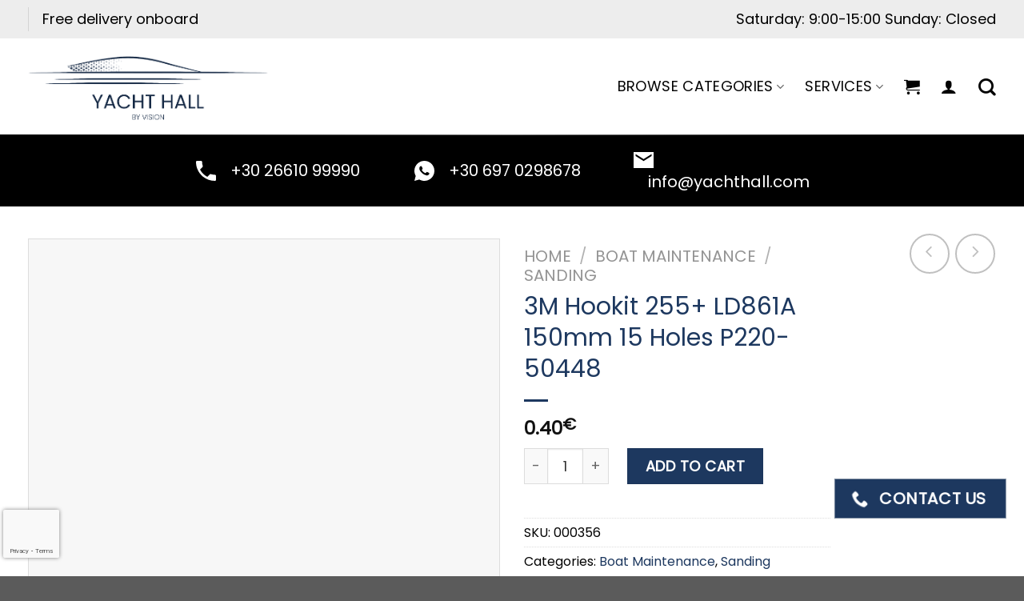

--- FILE ---
content_type: text/html; charset=UTF-8
request_url: https://yachthall.com/product/3m-hookit-255-ld861a-150mm15-trypes-p220-50448/
body_size: 178072
content:
<!DOCTYPE html>
<html lang="en-US" class="loading-site no-js">
<head>
	<meta charset="UTF-8" />
	<link rel="profile" href="http://gmpg.org/xfn/11" />
	<link rel="pingback" href="https://yachthall.com/xmlrpc.php" />

	<script>(function(html){html.className = html.className.replace(/\bno-js\b/,'js')})(document.documentElement);</script>
<meta name='robots' content='index, follow, max-image-preview:large, max-snippet:-1, max-video-preview:-1' />
<meta name="viewport" content="width=device-width, initial-scale=1" />
	<!-- This site is optimized with the Yoast SEO plugin v24.3 - https://yoast.com/wordpress/plugins/seo/ -->
	<title>3M Hookit 255+ LD861A 150mm 15 Holes P220-50448 - Yacht Hall</title>
	<link rel="canonical" href="https://yachthall.com/product/3m-hookit-255-ld861a-150mm15-trypes-p220-50448/" />
	<meta property="og:locale" content="en_US" />
	<meta property="og:type" content="article" />
	<meta property="og:title" content="3M Hookit 255+ LD861A 150mm 15 Holes P220-50448 - Yacht Hall" />
	<meta property="og:description" content="3M™ Hookit™ Paper Disc 255P is an aluminium oxide abrasive disc that offers a continuous cutting action. Our 255P discs feature an anti-loading coating for an extended working life. They are suitable for intermediate and final sanding of a range of substrates – including metal, solid and painted surfaces. Get longer life discs Sustained cutting [...]" />
	<meta property="og:url" content="https://yachthall.com/product/3m-hookit-255-ld861a-150mm15-trypes-p220-50448/" />
	<meta property="og:site_name" content="Yacht Hall" />
	<meta property="article:modified_time" content="2024-10-29T12:54:28+00:00" />
	<meta property="og:image" content="https://yachthall.com/wp-content/uploads/2023/07/08c7a88ef206c77303d33fe26114dce6jpg.webp" />
	<meta property="og:image:width" content="640" />
	<meta property="og:image:height" content="640" />
	<meta property="og:image:type" content="image/webp" />
	<meta name="twitter:card" content="summary_large_image" />
	<script type="application/ld+json" class="yoast-schema-graph">{"@context":"https://schema.org","@graph":[{"@type":"WebPage","@id":"https://yachthall.com/product/3m-hookit-255-ld861a-150mm15-trypes-p220-50448/","url":"https://yachthall.com/product/3m-hookit-255-ld861a-150mm15-trypes-p220-50448/","name":"3M Hookit 255+ LD861A 150mm 15 Holes P220-50448 - Yacht Hall","isPartOf":{"@id":"https://yachthall.com/#website"},"primaryImageOfPage":{"@id":"https://yachthall.com/product/3m-hookit-255-ld861a-150mm15-trypes-p220-50448/#primaryimage"},"image":{"@id":"https://yachthall.com/product/3m-hookit-255-ld861a-150mm15-trypes-p220-50448/#primaryimage"},"thumbnailUrl":"https://yachthall.com/wp-content/uploads/2023/07/08c7a88ef206c77303d33fe26114dce6jpg.webp","datePublished":"2023-07-05T09:18:52+00:00","dateModified":"2024-10-29T12:54:28+00:00","breadcrumb":{"@id":"https://yachthall.com/product/3m-hookit-255-ld861a-150mm15-trypes-p220-50448/#breadcrumb"},"inLanguage":"en-US","potentialAction":[{"@type":"ReadAction","target":["https://yachthall.com/product/3m-hookit-255-ld861a-150mm15-trypes-p220-50448/"]}]},{"@type":"ImageObject","inLanguage":"en-US","@id":"https://yachthall.com/product/3m-hookit-255-ld861a-150mm15-trypes-p220-50448/#primaryimage","url":"https://yachthall.com/wp-content/uploads/2023/07/08c7a88ef206c77303d33fe26114dce6jpg.webp","contentUrl":"https://yachthall.com/wp-content/uploads/2023/07/08c7a88ef206c77303d33fe26114dce6jpg.webp","width":640,"height":640},{"@type":"BreadcrumbList","@id":"https://yachthall.com/product/3m-hookit-255-ld861a-150mm15-trypes-p220-50448/#breadcrumb","itemListElement":[{"@type":"ListItem","position":1,"name":"Home","item":"https://yachthall.com/"},{"@type":"ListItem","position":2,"name":"Shop","item":"https://yachthall.com/shop/"},{"@type":"ListItem","position":3,"name":"3M Hookit 255+ LD861A 150mm 15 Holes P220-50448"}]},{"@type":"WebSite","@id":"https://yachthall.com/#website","url":"https://yachthall.com/","name":"Yacht Hall","description":"","potentialAction":[{"@type":"SearchAction","target":{"@type":"EntryPoint","urlTemplate":"https://yachthall.com/?s={search_term_string}"},"query-input":{"@type":"PropertyValueSpecification","valueRequired":true,"valueName":"search_term_string"}}],"inLanguage":"en-US"}]}</script>
	<!-- / Yoast SEO plugin. -->


<link rel='dns-prefetch' href='//cdn.jsdelivr.net' />
<link rel='prefetch' href='https://yachthall.com/wp-content/themes/flatsome/assets/js/chunk.countup.js?ver=3.16.5' />
<link rel='prefetch' href='https://yachthall.com/wp-content/themes/flatsome/assets/js/chunk.sticky-sidebar.js?ver=3.16.5' />
<link rel='prefetch' href='https://yachthall.com/wp-content/themes/flatsome/assets/js/chunk.tooltips.js?ver=3.16.5' />
<link rel='prefetch' href='https://yachthall.com/wp-content/themes/flatsome/assets/js/chunk.vendors-popups.js?ver=3.16.5' />
<link rel='prefetch' href='https://yachthall.com/wp-content/themes/flatsome/assets/js/chunk.vendors-slider.js?ver=3.16.5' />
<link rel="alternate" type="application/rss+xml" title="Yacht Hall &raquo; Feed" href="https://yachthall.com/feed/" />
<link rel="alternate" type="application/rss+xml" title="Yacht Hall &raquo; Comments Feed" href="https://yachthall.com/comments/feed/" />
<link rel="alternate" title="oEmbed (JSON)" type="application/json+oembed" href="https://yachthall.com/wp-json/oembed/1.0/embed?url=https%3A%2F%2Fyachthall.com%2Fproduct%2F3m-hookit-255-ld861a-150mm15-trypes-p220-50448%2F" />
<link rel="alternate" title="oEmbed (XML)" type="text/xml+oembed" href="https://yachthall.com/wp-json/oembed/1.0/embed?url=https%3A%2F%2Fyachthall.com%2Fproduct%2F3m-hookit-255-ld861a-150mm15-trypes-p220-50448%2F&#038;format=xml" />
<style id='wp-img-auto-sizes-contain-inline-css' type='text/css'>
img:is([sizes=auto i],[sizes^="auto," i]){contain-intrinsic-size:3000px 1500px}
/*# sourceURL=wp-img-auto-sizes-contain-inline-css */
</style>
<style id='classic-theme-styles-inline-css' type='text/css'>
/*! This file is auto-generated */
.wp-block-button__link{color:#fff;background-color:#32373c;border-radius:9999px;box-shadow:none;text-decoration:none;padding:calc(.667em + 2px) calc(1.333em + 2px);font-size:1.125em}.wp-block-file__button{background:#32373c;color:#fff;text-decoration:none}
/*# sourceURL=/wp-includes/css/classic-themes.min.css */
</style>
<link rel='stylesheet' id='contact-form-7-css' href='https://yachthall.com/wp-content/plugins/contact-form-7/includes/css/styles.css?ver=5.8.6' type='text/css' media='all' />
<link rel='stylesheet' id='photoswipe-css' href='https://yachthall.com/wp-content/plugins/woocommerce/assets/css/photoswipe/photoswipe.min.css?ver=8.5.4' type='text/css' media='all' />
<link rel='stylesheet' id='photoswipe-default-skin-css' href='https://yachthall.com/wp-content/plugins/woocommerce/assets/css/photoswipe/default-skin/default-skin.min.css?ver=8.5.4' type='text/css' media='all' />
<style id='woocommerce-inline-inline-css' type='text/css'>
.woocommerce form .form-row .required { visibility: visible; }
/*# sourceURL=woocommerce-inline-inline-css */
</style>
<link rel='stylesheet' id='flatsome-main-css' href='https://yachthall.com/wp-content/themes/flatsome/assets/css/flatsome.css?ver=3.16.5' type='text/css' media='all' />
<style id='flatsome-main-inline-css' type='text/css'>
@font-face {
				font-family: "fl-icons";
				font-display: block;
				src: url(https://yachthall.com/wp-content/themes/flatsome/assets/css/icons/fl-icons.eot?v=3.16.5);
				src:
					url(https://yachthall.com/wp-content/themes/flatsome/assets/css/icons/fl-icons.eot#iefix?v=3.16.5) format("embedded-opentype"),
					url(https://yachthall.com/wp-content/themes/flatsome/assets/css/icons/fl-icons.woff2?v=3.16.5) format("woff2"),
					url(https://yachthall.com/wp-content/themes/flatsome/assets/css/icons/fl-icons.ttf?v=3.16.5) format("truetype"),
					url(https://yachthall.com/wp-content/themes/flatsome/assets/css/icons/fl-icons.woff?v=3.16.5) format("woff"),
					url(https://yachthall.com/wp-content/themes/flatsome/assets/css/icons/fl-icons.svg?v=3.16.5#fl-icons) format("svg");
			}
/*# sourceURL=flatsome-main-inline-css */
</style>
<link rel='stylesheet' id='flatsome-shop-css' href='https://yachthall.com/wp-content/themes/flatsome/assets/css/flatsome-shop.css?ver=3.16.5' type='text/css' media='all' />
<script type="text/javascript" src="https://yachthall.com/wp-includes/js/jquery/jquery.min.js?ver=3.7.1" id="jquery-core-js"></script>
<script type="text/javascript" src="https://yachthall.com/wp-content/plugins/woocommerce/assets/js/jquery-blockui/jquery.blockUI.min.js?ver=2.7.0-wc.8.5.4" id="jquery-blockui-js" defer="defer" data-wp-strategy="defer"></script>
<script type="text/javascript" id="wc-add-to-cart-js-extra">
/* <![CDATA[ */
var wc_add_to_cart_params = {"ajax_url":"/wp-admin/admin-ajax.php","wc_ajax_url":"/?wc-ajax=%%endpoint%%","i18n_view_cart":"View cart","cart_url":"https://yachthall.com/cart/","is_cart":"","cart_redirect_after_add":"no"};
//# sourceURL=wc-add-to-cart-js-extra
/* ]]> */
</script>
<script type="text/javascript" src="https://yachthall.com/wp-content/plugins/woocommerce/assets/js/frontend/add-to-cart.min.js?ver=8.5.4" id="wc-add-to-cart-js" defer="defer" data-wp-strategy="defer"></script>
<script type="text/javascript" src="https://yachthall.com/wp-content/plugins/woocommerce/assets/js/photoswipe/photoswipe.min.js?ver=4.1.1-wc.8.5.4" id="photoswipe-js" defer="defer" data-wp-strategy="defer"></script>
<script type="text/javascript" src="https://yachthall.com/wp-content/plugins/woocommerce/assets/js/photoswipe/photoswipe-ui-default.min.js?ver=4.1.1-wc.8.5.4" id="photoswipe-ui-default-js" defer="defer" data-wp-strategy="defer"></script>
<script type="text/javascript" id="wc-single-product-js-extra">
/* <![CDATA[ */
var wc_single_product_params = {"i18n_required_rating_text":"Please select a rating","review_rating_required":"yes","flexslider":{"rtl":false,"animation":"slide","smoothHeight":true,"directionNav":false,"controlNav":"thumbnails","slideshow":false,"animationSpeed":500,"animationLoop":false,"allowOneSlide":false},"zoom_enabled":"","zoom_options":[],"photoswipe_enabled":"1","photoswipe_options":{"shareEl":false,"closeOnScroll":false,"history":false,"hideAnimationDuration":0,"showAnimationDuration":0},"flexslider_enabled":""};
//# sourceURL=wc-single-product-js-extra
/* ]]> */
</script>
<script type="text/javascript" src="https://yachthall.com/wp-content/plugins/woocommerce/assets/js/frontend/single-product.min.js?ver=8.5.4" id="wc-single-product-js" defer="defer" data-wp-strategy="defer"></script>
<script type="text/javascript" src="https://yachthall.com/wp-content/plugins/woocommerce/assets/js/js-cookie/js.cookie.min.js?ver=2.1.4-wc.8.5.4" id="js-cookie-js" defer="defer" data-wp-strategy="defer"></script>
<script type="text/javascript" id="woocommerce-js-extra">
/* <![CDATA[ */
var woocommerce_params = {"ajax_url":"/wp-admin/admin-ajax.php","wc_ajax_url":"/?wc-ajax=%%endpoint%%"};
//# sourceURL=woocommerce-js-extra
/* ]]> */
</script>
<script type="text/javascript" src="https://yachthall.com/wp-content/plugins/woocommerce/assets/js/frontend/woocommerce.min.js?ver=8.5.4" id="woocommerce-js" defer="defer" data-wp-strategy="defer"></script>
<link rel="https://api.w.org/" href="https://yachthall.com/wp-json/" /><link rel="alternate" title="JSON" type="application/json" href="https://yachthall.com/wp-json/wp/v2/product/1019" /><link rel="EditURI" type="application/rsd+xml" title="RSD" href="https://yachthall.com/xmlrpc.php?rsd" />
<meta name="generator" content="WordPress 6.9" />
<meta name="generator" content="WooCommerce 8.5.4" />
<link rel='shortlink' href='https://yachthall.com/?p=1019' />
<style>.bg{opacity: 0; transition: opacity 1s; -webkit-transition: opacity 1s;} .bg-loaded{opacity: 1;}</style>	<noscript><style>.woocommerce-product-gallery{ opacity: 1 !important; }</style></noscript>
	<link rel="icon" href="https://yachthall.com/wp-content/uploads/2023/02/cropped-Favicon-32x32.png" sizes="32x32" />
<link rel="icon" href="https://yachthall.com/wp-content/uploads/2023/02/cropped-Favicon-192x192.png" sizes="192x192" />
<link rel="apple-touch-icon" href="https://yachthall.com/wp-content/uploads/2023/02/cropped-Favicon-180x180.png" />
<meta name="msapplication-TileImage" content="https://yachthall.com/wp-content/uploads/2023/02/cropped-Favicon-270x270.png" />
<style id="custom-css" type="text/css">:root {--primary-color: #1d385f;}.container-width, .full-width .ubermenu-nav, .container, .row{max-width: 1240px}.row.row-collapse{max-width: 1210px}.row.row-small{max-width: 1232.5px}.row.row-large{max-width: 1270px}.header-main{height: 120px}#logo img{max-height: 120px}#logo{width:300px;}.header-bottom{min-height: 55px}.header-top{min-height: 48px}.transparent .header-main{height: 113px}.transparent #logo img{max-height: 113px}.has-transparent + .page-title:first-of-type,.has-transparent + #main > .page-title,.has-transparent + #main > div > .page-title,.has-transparent + #main .page-header-wrapper:first-of-type .page-title{padding-top: 193px;}.header.show-on-scroll,.stuck .header-main{height:80px!important}.stuck #logo img{max-height: 80px!important}.search-form{ width: 100%;}.header-bottom {background-color: #000000}.header-main .nav > li > a{line-height: 16px }.stuck .header-main .nav > li > a{line-height: 15px }.header-bottom-nav > li > a{line-height: 16px }@media (max-width: 549px) {.header-main{height: 70px}#logo img{max-height: 70px}}.nav-dropdown{font-size:100%}.header-top{background-color:#ededed!important;}/* Color */.accordion-title.active, .has-icon-bg .icon .icon-inner,.logo a, .primary.is-underline, .primary.is-link, .badge-outline .badge-inner, .nav-outline > li.active> a,.nav-outline >li.active > a, .cart-icon strong,[data-color='primary'], .is-outline.primary{color: #1d385f;}/* Color !important */[data-text-color="primary"]{color: #1d385f!important;}/* Background Color */[data-text-bg="primary"]{background-color: #1d385f;}/* Background */.scroll-to-bullets a,.featured-title, .label-new.menu-item > a:after, .nav-pagination > li > .current,.nav-pagination > li > span:hover,.nav-pagination > li > a:hover,.has-hover:hover .badge-outline .badge-inner,button[type="submit"], .button.wc-forward:not(.checkout):not(.checkout-button), .button.submit-button, .button.primary:not(.is-outline),.featured-table .title,.is-outline:hover, .has-icon:hover .icon-label,.nav-dropdown-bold .nav-column li > a:hover, .nav-dropdown.nav-dropdown-bold > li > a:hover, .nav-dropdown-bold.dark .nav-column li > a:hover, .nav-dropdown.nav-dropdown-bold.dark > li > a:hover, .header-vertical-menu__opener ,.is-outline:hover, .tagcloud a:hover,.grid-tools a, input[type='submit']:not(.is-form), .box-badge:hover .box-text, input.button.alt,.nav-box > li > a:hover,.nav-box > li.active > a,.nav-pills > li.active > a ,.current-dropdown .cart-icon strong, .cart-icon:hover strong, .nav-line-bottom > li > a:before, .nav-line-grow > li > a:before, .nav-line > li > a:before,.banner, .header-top, .slider-nav-circle .flickity-prev-next-button:hover svg, .slider-nav-circle .flickity-prev-next-button:hover .arrow, .primary.is-outline:hover, .button.primary:not(.is-outline), input[type='submit'].primary, input[type='submit'].primary, input[type='reset'].button, input[type='button'].primary, .badge-inner{background-color: #1d385f;}/* Border */.nav-vertical.nav-tabs > li.active > a,.scroll-to-bullets a.active,.nav-pagination > li > .current,.nav-pagination > li > span:hover,.nav-pagination > li > a:hover,.has-hover:hover .badge-outline .badge-inner,.accordion-title.active,.featured-table,.is-outline:hover, .tagcloud a:hover,blockquote, .has-border, .cart-icon strong:after,.cart-icon strong,.blockUI:before, .processing:before,.loading-spin, .slider-nav-circle .flickity-prev-next-button:hover svg, .slider-nav-circle .flickity-prev-next-button:hover .arrow, .primary.is-outline:hover{border-color: #1d385f}.nav-tabs > li.active > a{border-top-color: #1d385f}.widget_shopping_cart_content .blockUI.blockOverlay:before { border-left-color: #1d385f }.woocommerce-checkout-review-order .blockUI.blockOverlay:before { border-left-color: #1d385f }/* Fill */.slider .flickity-prev-next-button:hover svg,.slider .flickity-prev-next-button:hover .arrow{fill: #1d385f;}/* Focus */.primary:focus-visible, .submit-button:focus-visible, button[type="submit"]:focus-visible { outline-color: #1d385f!important; }body{color: #020202}h1,h2,h3,h4,h5,h6,.heading-font{color: #1d385f;}body{font-size: 100%;}body{font-family: Poppins, sans-serif;}body {font-weight: 400;font-style: normal;}.nav > li > a {font-family: Poppins, sans-serif;}.mobile-sidebar-levels-2 .nav > li > ul > li > a {font-family: Poppins, sans-serif;}.nav > li > a,.mobile-sidebar-levels-2 .nav > li > ul > li > a {font-weight: 400;font-style: normal;}h1,h2,h3,h4,h5,h6,.heading-font, .off-canvas-center .nav-sidebar.nav-vertical > li > a{font-family: Poppins, sans-serif;}h1,h2,h3,h4,h5,h6,.heading-font,.banner h1,.banner h2 {font-weight: 300;font-style: normal;}.alt-font{font-family: -apple-system, BlinkMacSystemFont, "Segoe UI", Roboto, Oxygen-Sans, Ubuntu, Cantarell, "Helvetica Neue", sans-serif;}.alt-font {font-weight: 400!important;font-style: normal!important;}.section-title span{text-transform: none;}h3.widget-title,span.widget-title{text-transform: none;}.header:not(.transparent) .header-nav-main.nav > li > a {color: #020202;}.header:not(.transparent) .header-nav-main.nav > li > a:hover,.header:not(.transparent) .header-nav-main.nav > li.active > a,.header:not(.transparent) .header-nav-main.nav > li.current > a,.header:not(.transparent) .header-nav-main.nav > li > a.active,.header:not(.transparent) .header-nav-main.nav > li > a.current{color: #1d385f;}.header-nav-main.nav-line-bottom > li > a:before,.header-nav-main.nav-line-grow > li > a:before,.header-nav-main.nav-line > li > a:before,.header-nav-main.nav-box > li > a:hover,.header-nav-main.nav-box > li.active > a,.header-nav-main.nav-pills > li > a:hover,.header-nav-main.nav-pills > li.active > a{color:#FFF!important;background-color: #1d385f;}a{color: #1d385f;}a:hover{color: #2b5591;}.tagcloud a:hover{border-color: #2b5591;background-color: #2b5591;}.is-divider{background-color: #1d385f;}.current .breadcrumb-step, [data-icon-label]:after, .button#place_order,.button.checkout,.checkout-button,.single_add_to_cart_button.button{background-color: #1d385f!important }.has-equal-box-heights .box-image {padding-top: 100%;}.shop-page-title.featured-title .title-bg{ background-image: url(https://yachthall.com/wp-content/uploads/2023/07/08c7a88ef206c77303d33fe26114dce6jpg.webp)!important;}@media screen and (min-width: 550px){.products .box-vertical .box-image{min-width: 600px!important;width: 600px!important;}}.nav-vertical-fly-out > li + li {border-top-width: 1px; border-top-style: solid;}.label-new.menu-item > a:after{content:"New";}.label-hot.menu-item > a:after{content:"Hot";}.label-sale.menu-item > a:after{content:"Sale";}.label-popular.menu-item > a:after{content:"Popular";}</style><style id="kirki-inline-styles">/* devanagari */
@font-face {
  font-family: 'Poppins';
  font-style: normal;
  font-weight: 300;
  font-display: swap;
  src: url(https://yachthall.com/wp-content/fonts/poppins/font) format('woff');
  unicode-range: U+0900-097F, U+1CD0-1CF9, U+200C-200D, U+20A8, U+20B9, U+20F0, U+25CC, U+A830-A839, U+A8E0-A8FF, U+11B00-11B09;
}
/* latin-ext */
@font-face {
  font-family: 'Poppins';
  font-style: normal;
  font-weight: 300;
  font-display: swap;
  src: url(https://yachthall.com/wp-content/fonts/poppins/font) format('woff');
  unicode-range: U+0100-02BA, U+02BD-02C5, U+02C7-02CC, U+02CE-02D7, U+02DD-02FF, U+0304, U+0308, U+0329, U+1D00-1DBF, U+1E00-1E9F, U+1EF2-1EFF, U+2020, U+20A0-20AB, U+20AD-20C0, U+2113, U+2C60-2C7F, U+A720-A7FF;
}
/* latin */
@font-face {
  font-family: 'Poppins';
  font-style: normal;
  font-weight: 300;
  font-display: swap;
  src: url(https://yachthall.com/wp-content/fonts/poppins/font) format('woff');
  unicode-range: U+0000-00FF, U+0131, U+0152-0153, U+02BB-02BC, U+02C6, U+02DA, U+02DC, U+0304, U+0308, U+0329, U+2000-206F, U+20AC, U+2122, U+2191, U+2193, U+2212, U+2215, U+FEFF, U+FFFD;
}
/* devanagari */
@font-face {
  font-family: 'Poppins';
  font-style: normal;
  font-weight: 400;
  font-display: swap;
  src: url(https://yachthall.com/wp-content/fonts/poppins/font) format('woff');
  unicode-range: U+0900-097F, U+1CD0-1CF9, U+200C-200D, U+20A8, U+20B9, U+20F0, U+25CC, U+A830-A839, U+A8E0-A8FF, U+11B00-11B09;
}
/* latin-ext */
@font-face {
  font-family: 'Poppins';
  font-style: normal;
  font-weight: 400;
  font-display: swap;
  src: url(https://yachthall.com/wp-content/fonts/poppins/font) format('woff');
  unicode-range: U+0100-02BA, U+02BD-02C5, U+02C7-02CC, U+02CE-02D7, U+02DD-02FF, U+0304, U+0308, U+0329, U+1D00-1DBF, U+1E00-1E9F, U+1EF2-1EFF, U+2020, U+20A0-20AB, U+20AD-20C0, U+2113, U+2C60-2C7F, U+A720-A7FF;
}
/* latin */
@font-face {
  font-family: 'Poppins';
  font-style: normal;
  font-weight: 400;
  font-display: swap;
  src: url(https://yachthall.com/wp-content/fonts/poppins/font) format('woff');
  unicode-range: U+0000-00FF, U+0131, U+0152-0153, U+02BB-02BC, U+02C6, U+02DA, U+02DC, U+0304, U+0308, U+0329, U+2000-206F, U+20AC, U+2122, U+2191, U+2193, U+2212, U+2215, U+FEFF, U+FFFD;
}</style><style>#top-bar p {
  font-size: 1.8rem;
  color: #000;
}
#top-bar .flex-center {
  display: none !important;
}
#masthead {
  position: relative;
}
#masthead::before {
  content: "";
  position: absolute;
  display: block;
  width: 100%;
  top: 100%;
  left: 50%;
  transform: translate(-50%, -50%);
  animation: animBorderMask 1s linear;
  border-bottom: 2px solid transparent;
  border-image: linear-gradient(0.25turn, rgba(255, 255, 255, 0.05), rgba(255, 255, 255, 0.5), rgba(255, 255, 255, 0.05));
  border-image-slice: 1;
}
#masthead .header-inner {
  animation: animInnerHeader 1s linear;
}
.parent_stack {
  display: flex;
  justify-content: center;
  flex-wrap: wrap;
}
.flex-col.hide-for-medium.flex-center {
  width: 880px;
}
html {
  font-size: 62.5%;
}
:root {
  --bl_nv:#1D385F;
}
.tooltipster-base {
  display: none !important;
}
#masthead .nav-size-xlarge > li > a {
  font-size: 1.8rem;
}
.hero_title h1 {
  font-size: 10rem;
}
:focus {
  outline: none !important;
}
p, #main li, #main span, a, .wpcf7-response-output, .woocommerce-breadcrumb {
  font-size: 2rem;
}
.search-field, .ux-search-submit {
  font-size: 1.8rem !important;
}
.nav-dropdown-default .nav-column li > a, .nav-dropdown.nav-dropdown-default > li > a, .woocommerce-mini-cart__empty-message {
  font-size: 1.7rem;
}
.button {
  font-size: 2rem;
}
.button.white.is-outline.expand.hero_btn:hover {
  color: var(--bl_nv) !important;
}
/*Font sizes*/
.services p {
  font-size: 2.7rem;
}
.mid_t p, h2, h3 {
  font-size: 4rem;
  color: var(--bl_nv);
}
.sm_t p {
  font-size: 3rem;
  color: var(--bl_nv);
}
.xsm_t p {
  font-size: 2.5rem;
}
.xxsm_t p {
  font-size: 2.1rem;
}
.copy_txt p, .social-icons a {
  font-size: 1.5rem;
}
/*End Font sizes*/
/*CF7*/
.concent, .concent a {
  font-size: 1.45rem !important;
  font-weight: normal;
}
.concent a {
  text-decoration: underline;
}
.wpcf7-form-control.wpcf7-acceptance {
  width: 30px;
  display: block;
}
.concent_wrapper {
  display: flex;
  flex-direction: row;
  justify-content: flex-start;
  align-items: baseline;
}
.wpcf7-submit {
  width: 180px;
}
/*End CF7*/
/*Newsletter*/
.newsletter_section {
  background: radial-gradient(circle, #b8caed 30%, #667bad 100%);
}
.newsletter_col .concent_wrapper {
  justify-content: center;
}
.newsletter_col .wpcf7-submit {
  margin: auto !important;
  display: block;
  width: 180px;
  margin-top: 25px !important;
}
.newsletter_choices {
  margin-bottom: 20px;
  display: block;
}
.newsletter_choices [type="radio"] {
  width: 20px;
  height: 20px;
  cursor: pointer;
}
.flex_cf_row_top {
  display: flex;
  justify-content: center;
  flex-wrap: wrap;
  gap: 15px;
}
.flex_cf_row {
  display: flex;
  justify-content: center;
  align-items: center;
  gap: 5px;
  flex-flow: row wrap;
}
.flex_cf_row > div {
  flex: 1;
}
.you_are p {
  background-color: rgba(255, 255, 255, 0.4);
  padding: 0 10px;
  border-radius: 5px;
}
/*End newsletter*/
/*Margins*/
.mg_0 p, .mg_0 h1 {
  margin: 0;
}
.mg_b15 p {
  margin-bottom: 15px;
}
.mg_b30 p {
  margin-bottom: 30px;
}
.accordion .toggle {
  top: 10px;
}
/*CF7*/
.wpcf7-form.init {
  margin-bottom: 0;
}
.wpcf7-textarea {
  resize: vertical;
  max-height: 30vh;
}
/*captcha badge*/
.grecaptcha-badge {
  width: 70px !important;
  overflow: hidden !important;
  transition: all 0.3s ease !important;
  left: 4px !important;
  bottom: 1.3em !important;
  z-index: 10;
}
.grecaptcha-badge:hover {
  width: 256px !important;
}
.more_link {
  animation: animMoreLink 0.7s infinite linear alternate-reverse;
}
@keyframes animMoreLink {
  from {
    transform: translateY(-15%);
  }
  to {
    transform: translateY(0%);
  }
}
.fade_each {
  opacity: 0;
  display: none;
  animation: fadeChildStack 1s linear alternate;
  width: 100%;
}
@keyframes fadeChildStack {
  0% {
    opacity: 0;
  }
  100% {
    opacity: 1;
  }
}
@keyframes animBorderMask {
  from {
    width: 0%;
  }
  to {
    width: 100%;
  }
}
@keyframes animInnerHeader {
  from {
    opacity: 0;
    transform: translateY(-100%);
  }
  to {
    opacity: 1;
    transform: initial;
  }
}
@keyframes animPhone {
  from {
    transform: rotate(-5deg);
  }
  to {
    transform: rotate(10deg) scale(1.1);
  }
}
@media (max-width: 1024px) {
  p, #main li, #main span, a, .wpcf7-response-output {
    font-size: 1.8rem;
  }
  #top-bar .flex-row {
    flex-direction: column;
  }
  #top-bar p {
    font-size: 1.5rem;
  }
  #top-bar .flex-col.hide-for-medium.flex-right {
    display: block !important;
    order: 1;
    margin: auto !important;
    padding-top: 3px;
  }
  .hero_title h1 {
    font-size: 5.7rem;
  }
  .mobile-sidebar li {
    font-size: 1.8rem;
  }
  .mobile-sidebar .children li {
    font-size: 1.6rem;
  }
  .mobile-nav.nav.nav-right .icon-menu {
    font-size: 2.5rem;
  }
  .stuck .header-cart-link, .stuck .mobile-nav a {
    color: var(--bl_nv) !important;
  }
  .mid_t p, h2, h3 {
    font-size: 3.5rem;
  }
  .xxsm_t p {
    font-size: 1.8rem;
  }
  .footer_links a {
    font-size: 1.6rem;
  }
  .bk_fx_btn span {
    display: none;
  }
  .bk_fx_btn i {
    margin: 0 !important;
  }
  .wpcf7-form-control-wrap input {
    font-size: 1.6rem;
  }
  .bk_fx_btn {
    top: 89% !important;
  }
  .grecaptcha-badge {
    visibility: hidden !important;
  }
}
@media (max-width: 480px) {
  #top-bar p {
    font-size: 1.3rem;
    text-align: center;
  }
  #top-bar .html.custom.html_topbar_left {
    margin: 0;
  }
  p, #main li, #main span, a, .wpcf7-response-output {
    font-size: 1.6rem;
  }
  .mid_t p, h2, h3 {
    font-size: 3rem;
  }
  .sm_t p {
    font-size: 2.5rem;
  }
  .hero_title h1 {
    font-size: 4.5rem;
    line-height: 5.5rem;
  }
  .pay_icons_wrapper .text-left {
    text-align: center;
  }
  .mfp-container {
    padding: 15px;
  }
  #contact_us {
    padding-left: 15px !important;
    padding-right: 15px !important;
  }
  .bk_fx_btn {
    font-size: 1.6rem;
  }
  .flex_cf_row > div {
    flex: 1 1 100%;
  }
}
.button.white.is-outline.expand.hero_btn {
  position: relative;
  border-color: #fff !important;
  padding-top: 4px;
  padding-bottom: 4px;
}
.button.white.is-outline.expand.hero_btn:hover {
  background-color: transparent !important;
}
.hero_btn_left .button.white.is-outline.expand.hero_btn:after {
  content: "";
  display: block;
  width: 0%;
  height: 100%;
  position: absolute;
  top: 0%;
  right: 0%;
  transition: all 0.3s linear;
  background-color: #fff;
  z-index: -1;
}
.hero_btn_left .button.white.is-outline.expand.hero_btn:hover:after {
  width: 100%;
  background-color: #fff;
  z-index: -1;
}
.hero_btn_right .button.white.is-outline.expand.hero_btn:before {
  content: "";
  display: block;
  width: 0%;
  height: 100%;
  position: absolute;
  top: 0%;
  left: 0%;
  background-color: #fff;
  transition: all 0.3s linear;
  z-index: -1;
}
.hero_btn_right .button.white.is-outline.expand.hero_btn:hover:before {
  width: 100%;
  background-color: #fff;
  z-index: -1;
}
.more_btn {
  padding: 0 !important;
  text-align: left !important;
  width: fit-content !important;
  margin: 0;
}
.more_btn span {
  letter-spacing: 0;
  transition: all 0.2s linear;
  position: relative;
}
.more_btn .icon-angle-right {
  margin-left: 0.5rem !important;
}
.more_btn .icon-angle-right {
  transition: all 0.2s ease-in-out;
}
.more_btn:hover span {
  letter-spacing: 0.5px;
  top: -1px;
}
.more_btn:hover .icon-angle-right {
  margin-left: 1rem !important;
}
.book_charter {
  padding-left: 25px !important;
  padding-right: 25px !important;
}
/*Contact fixed button*/
.bk_fx_btn {
  position: fixed !important;
  top: 83%;
  right: 0%;
  transform: translateX(-1%);
  z-index: 999 !important;
  border: 1px solid #fff;
  box-shadow: none !important;
  border: 1px solid rgba(237, 237, 237, 0.5);
}
.bk_fx_btn i {
  animation: animPhone 1s linear infinite alternate-reverse;
}
.bk_fx_btn:hover {
  background-color: #ededed !important;
  color: var(--bl_nv);
}
@media screen and (min-device-width: 1200px) and (max-device-width: 1600px) {
  .hero_banner {
    padding-top: 829px !important;
  }
}
.v_flex_center .col-inner {
  display: flex;
  flex-direction: column;
  justify-content: center;
}
.product-category .shade {
  background: linear-gradient(0deg, #1d385fcc 10%, rgba(29, 56, 95, 0.1) 40%);
}
.ld--logo-partners img {
  object-fit: contain;
  height: 300px;
  background-color: #fff;
  padding: 15px;
}
.slider .flickity-prev-next-button {
  opacity: 1 !important;
}
#top-link {
  background-color: var(--bl_nv);
  border: 1px solid rgba(237, 237, 237, 0.5) !important;
  color: #fff;
  border-radius: 0 !important;
  transition: all 0.2s ease-in-out;
}
#top-link:hover {
  background-color: #ededed;
  color: var(--bl_nv);
  border-color: var(--bl_nv);
}
.absolute-footer {
  display: none !important;
}
.footer_links a {
  font-size: 1.6rem;
  color: #fff;
}
.footer_links a:hover {
  color: rgba(255, 255, 255, 0.7) !important;
}
.icon_box_links p {
  font-size: 1.6rem;
}
.footer_pay_icons .payment-icon {
  fill: #fff;
  background-color: rgba(255, 255, 255, 0.2);
}
#contact_us {
  border-radius: 10px;
}
.icon_box_links a {
  font-size: 1.6rem;
  color: #fff;
}
.icon_box_links a:hover {
  color: rgba(255, 255, 255, 0.7) !important;
}
.icon_box_links .icon-box-img img {
  padding-top: 0.7rem;
}
.ux-menu-link--active .ux-menu-link__link span {
  color: #fff;
  border-bottom: 1px solid #fff;
}
.woocommerce {
  font-size: 1.8rem;
}
.category-page-row {
  padding-top: 50px;
}
.widget-title {
  font-size: 2.1rem !important;
  letter-spacing: 0 !important;
}
.related h3 {
  text-transform: none !important;
  letter-spacing: 0 !important;
  font-size: 3rem;
}
.related .category {
  display: none !important;
}
.ofr_small li, .woocommerce-ordering {
  font-size: 1.6rem !important;
}
.orderby {
  font-size: 1.6rem;
}
.cat-item a, .widget .toggle i {
  font-size: 1.8rem !important;
}
.widget .is-divider {
  margin-top: 2rem;
}
.cart {
  font-size: 1.8rem;
}
.product-title {
  font-size: 3rem;
}
.product_meta span, .product_meta a {
  font-size: 1.6rem !important;
}
.inner_brdcr a {
  color: #000;
}
.woocommerce-product-attributes {
  font-size: 1.6rem !important;
}
.woocommerce-product-attributes p {
  font-size: 1.6rem !important;
}
.woocommerce-Price-amount.amount {
  font-size: 2.3rem !important;
}
ul li.bullet-checkmark {
  border-bottom: none;
}
ul li.bullet-checkmark::before {
  color: #7b8fbe;
}
.product-gallery-slider img, .related img {
  border: 1px solid #dddddd;
}
.product-category h5 {
  text-transform: none !important;
  letter-spacing: 0 !important;
}
.pswp__caption.pswp__caption--fake, .pswp__caption {
  display: none !important;
}
@media (max-width: 1024px) {
  .widget-title {
    font-size: 2rem !important;
  }
  .cat-item a, .widget .toggle i {
    font-size: 1.6rem !important;
  }
  .woocommerce-tabs .tab-panels {
    padding-left: 30px;
    padding-right: 30px;
  }
}
@media (max-width: 480px) {
  .woocommerce-tabs .tab-panels {
    padding-left: 20px;
    padding-right: 20px;
  }
  .cat_back .text-right {
    text-align: left !important;
  }
}

</style>	<!-- Google Tag Manager -->
<script>(function(w,d,s,l,i){w[l]=w[l]||[];w[l].push({'gtm.start':
new Date().getTime(),event:'gtm.js'});var f=d.getElementsByTagName(s)[0],
j=d.createElement(s),dl=l!='dataLayer'?'&l='+l:'';j.async=true;j.src=
'https://www.googletagmanager.com/gtm.js?id='+i+dl;f.parentNode.insertBefore(j,f);
})(window,document,'script','dataLayer','GTM-PMBFBLL');</script>
<!-- End Google Tag Manager -->
<link rel='stylesheet' id='wc-blocks-style-css' href='https://yachthall.com/wp-content/plugins/woocommerce/assets/client/blocks/wc-blocks.css?ver=11.8.0-dev' type='text/css' media='all' />
<style id='global-styles-inline-css' type='text/css'>
:root{--wp--preset--aspect-ratio--square: 1;--wp--preset--aspect-ratio--4-3: 4/3;--wp--preset--aspect-ratio--3-4: 3/4;--wp--preset--aspect-ratio--3-2: 3/2;--wp--preset--aspect-ratio--2-3: 2/3;--wp--preset--aspect-ratio--16-9: 16/9;--wp--preset--aspect-ratio--9-16: 9/16;--wp--preset--color--black: #000000;--wp--preset--color--cyan-bluish-gray: #abb8c3;--wp--preset--color--white: #ffffff;--wp--preset--color--pale-pink: #f78da7;--wp--preset--color--vivid-red: #cf2e2e;--wp--preset--color--luminous-vivid-orange: #ff6900;--wp--preset--color--luminous-vivid-amber: #fcb900;--wp--preset--color--light-green-cyan: #7bdcb5;--wp--preset--color--vivid-green-cyan: #00d084;--wp--preset--color--pale-cyan-blue: #8ed1fc;--wp--preset--color--vivid-cyan-blue: #0693e3;--wp--preset--color--vivid-purple: #9b51e0;--wp--preset--gradient--vivid-cyan-blue-to-vivid-purple: linear-gradient(135deg,rgb(6,147,227) 0%,rgb(155,81,224) 100%);--wp--preset--gradient--light-green-cyan-to-vivid-green-cyan: linear-gradient(135deg,rgb(122,220,180) 0%,rgb(0,208,130) 100%);--wp--preset--gradient--luminous-vivid-amber-to-luminous-vivid-orange: linear-gradient(135deg,rgb(252,185,0) 0%,rgb(255,105,0) 100%);--wp--preset--gradient--luminous-vivid-orange-to-vivid-red: linear-gradient(135deg,rgb(255,105,0) 0%,rgb(207,46,46) 100%);--wp--preset--gradient--very-light-gray-to-cyan-bluish-gray: linear-gradient(135deg,rgb(238,238,238) 0%,rgb(169,184,195) 100%);--wp--preset--gradient--cool-to-warm-spectrum: linear-gradient(135deg,rgb(74,234,220) 0%,rgb(151,120,209) 20%,rgb(207,42,186) 40%,rgb(238,44,130) 60%,rgb(251,105,98) 80%,rgb(254,248,76) 100%);--wp--preset--gradient--blush-light-purple: linear-gradient(135deg,rgb(255,206,236) 0%,rgb(152,150,240) 100%);--wp--preset--gradient--blush-bordeaux: linear-gradient(135deg,rgb(254,205,165) 0%,rgb(254,45,45) 50%,rgb(107,0,62) 100%);--wp--preset--gradient--luminous-dusk: linear-gradient(135deg,rgb(255,203,112) 0%,rgb(199,81,192) 50%,rgb(65,88,208) 100%);--wp--preset--gradient--pale-ocean: linear-gradient(135deg,rgb(255,245,203) 0%,rgb(182,227,212) 50%,rgb(51,167,181) 100%);--wp--preset--gradient--electric-grass: linear-gradient(135deg,rgb(202,248,128) 0%,rgb(113,206,126) 100%);--wp--preset--gradient--midnight: linear-gradient(135deg,rgb(2,3,129) 0%,rgb(40,116,252) 100%);--wp--preset--font-size--small: 13px;--wp--preset--font-size--medium: 20px;--wp--preset--font-size--large: 36px;--wp--preset--font-size--x-large: 42px;--wp--preset--spacing--20: 0.44rem;--wp--preset--spacing--30: 0.67rem;--wp--preset--spacing--40: 1rem;--wp--preset--spacing--50: 1.5rem;--wp--preset--spacing--60: 2.25rem;--wp--preset--spacing--70: 3.38rem;--wp--preset--spacing--80: 5.06rem;--wp--preset--shadow--natural: 6px 6px 9px rgba(0, 0, 0, 0.2);--wp--preset--shadow--deep: 12px 12px 50px rgba(0, 0, 0, 0.4);--wp--preset--shadow--sharp: 6px 6px 0px rgba(0, 0, 0, 0.2);--wp--preset--shadow--outlined: 6px 6px 0px -3px rgb(255, 255, 255), 6px 6px rgb(0, 0, 0);--wp--preset--shadow--crisp: 6px 6px 0px rgb(0, 0, 0);}:where(.is-layout-flex){gap: 0.5em;}:where(.is-layout-grid){gap: 0.5em;}body .is-layout-flex{display: flex;}.is-layout-flex{flex-wrap: wrap;align-items: center;}.is-layout-flex > :is(*, div){margin: 0;}body .is-layout-grid{display: grid;}.is-layout-grid > :is(*, div){margin: 0;}:where(.wp-block-columns.is-layout-flex){gap: 2em;}:where(.wp-block-columns.is-layout-grid){gap: 2em;}:where(.wp-block-post-template.is-layout-flex){gap: 1.25em;}:where(.wp-block-post-template.is-layout-grid){gap: 1.25em;}.has-black-color{color: var(--wp--preset--color--black) !important;}.has-cyan-bluish-gray-color{color: var(--wp--preset--color--cyan-bluish-gray) !important;}.has-white-color{color: var(--wp--preset--color--white) !important;}.has-pale-pink-color{color: var(--wp--preset--color--pale-pink) !important;}.has-vivid-red-color{color: var(--wp--preset--color--vivid-red) !important;}.has-luminous-vivid-orange-color{color: var(--wp--preset--color--luminous-vivid-orange) !important;}.has-luminous-vivid-amber-color{color: var(--wp--preset--color--luminous-vivid-amber) !important;}.has-light-green-cyan-color{color: var(--wp--preset--color--light-green-cyan) !important;}.has-vivid-green-cyan-color{color: var(--wp--preset--color--vivid-green-cyan) !important;}.has-pale-cyan-blue-color{color: var(--wp--preset--color--pale-cyan-blue) !important;}.has-vivid-cyan-blue-color{color: var(--wp--preset--color--vivid-cyan-blue) !important;}.has-vivid-purple-color{color: var(--wp--preset--color--vivid-purple) !important;}.has-black-background-color{background-color: var(--wp--preset--color--black) !important;}.has-cyan-bluish-gray-background-color{background-color: var(--wp--preset--color--cyan-bluish-gray) !important;}.has-white-background-color{background-color: var(--wp--preset--color--white) !important;}.has-pale-pink-background-color{background-color: var(--wp--preset--color--pale-pink) !important;}.has-vivid-red-background-color{background-color: var(--wp--preset--color--vivid-red) !important;}.has-luminous-vivid-orange-background-color{background-color: var(--wp--preset--color--luminous-vivid-orange) !important;}.has-luminous-vivid-amber-background-color{background-color: var(--wp--preset--color--luminous-vivid-amber) !important;}.has-light-green-cyan-background-color{background-color: var(--wp--preset--color--light-green-cyan) !important;}.has-vivid-green-cyan-background-color{background-color: var(--wp--preset--color--vivid-green-cyan) !important;}.has-pale-cyan-blue-background-color{background-color: var(--wp--preset--color--pale-cyan-blue) !important;}.has-vivid-cyan-blue-background-color{background-color: var(--wp--preset--color--vivid-cyan-blue) !important;}.has-vivid-purple-background-color{background-color: var(--wp--preset--color--vivid-purple) !important;}.has-black-border-color{border-color: var(--wp--preset--color--black) !important;}.has-cyan-bluish-gray-border-color{border-color: var(--wp--preset--color--cyan-bluish-gray) !important;}.has-white-border-color{border-color: var(--wp--preset--color--white) !important;}.has-pale-pink-border-color{border-color: var(--wp--preset--color--pale-pink) !important;}.has-vivid-red-border-color{border-color: var(--wp--preset--color--vivid-red) !important;}.has-luminous-vivid-orange-border-color{border-color: var(--wp--preset--color--luminous-vivid-orange) !important;}.has-luminous-vivid-amber-border-color{border-color: var(--wp--preset--color--luminous-vivid-amber) !important;}.has-light-green-cyan-border-color{border-color: var(--wp--preset--color--light-green-cyan) !important;}.has-vivid-green-cyan-border-color{border-color: var(--wp--preset--color--vivid-green-cyan) !important;}.has-pale-cyan-blue-border-color{border-color: var(--wp--preset--color--pale-cyan-blue) !important;}.has-vivid-cyan-blue-border-color{border-color: var(--wp--preset--color--vivid-cyan-blue) !important;}.has-vivid-purple-border-color{border-color: var(--wp--preset--color--vivid-purple) !important;}.has-vivid-cyan-blue-to-vivid-purple-gradient-background{background: var(--wp--preset--gradient--vivid-cyan-blue-to-vivid-purple) !important;}.has-light-green-cyan-to-vivid-green-cyan-gradient-background{background: var(--wp--preset--gradient--light-green-cyan-to-vivid-green-cyan) !important;}.has-luminous-vivid-amber-to-luminous-vivid-orange-gradient-background{background: var(--wp--preset--gradient--luminous-vivid-amber-to-luminous-vivid-orange) !important;}.has-luminous-vivid-orange-to-vivid-red-gradient-background{background: var(--wp--preset--gradient--luminous-vivid-orange-to-vivid-red) !important;}.has-very-light-gray-to-cyan-bluish-gray-gradient-background{background: var(--wp--preset--gradient--very-light-gray-to-cyan-bluish-gray) !important;}.has-cool-to-warm-spectrum-gradient-background{background: var(--wp--preset--gradient--cool-to-warm-spectrum) !important;}.has-blush-light-purple-gradient-background{background: var(--wp--preset--gradient--blush-light-purple) !important;}.has-blush-bordeaux-gradient-background{background: var(--wp--preset--gradient--blush-bordeaux) !important;}.has-luminous-dusk-gradient-background{background: var(--wp--preset--gradient--luminous-dusk) !important;}.has-pale-ocean-gradient-background{background: var(--wp--preset--gradient--pale-ocean) !important;}.has-electric-grass-gradient-background{background: var(--wp--preset--gradient--electric-grass) !important;}.has-midnight-gradient-background{background: var(--wp--preset--gradient--midnight) !important;}.has-small-font-size{font-size: var(--wp--preset--font-size--small) !important;}.has-medium-font-size{font-size: var(--wp--preset--font-size--medium) !important;}.has-large-font-size{font-size: var(--wp--preset--font-size--large) !important;}.has-x-large-font-size{font-size: var(--wp--preset--font-size--x-large) !important;}
/*# sourceURL=global-styles-inline-css */
</style>
</head>

<body class="wp-singular product-template-default single single-product postid-1019 wp-theme-flatsome wp-child-theme-Yacht_Hall theme-flatsome woocommerce woocommerce-page woocommerce-no-js lightbox nav-dropdown-has-shadow parallax-mobile">
<!-- Google Tag Manager (noscript) -->
<noscript><iframe src="https://www.googletagmanager.com/ns.html?id=GTM-PMBFBLL"
height="0" width="0" style="display:none;visibility:hidden"></iframe></noscript>
<!-- End Google Tag Manager (noscript) -->

<a class="skip-link screen-reader-text" href="#main">Skip to content</a>

<div id="wrapper">

	
	<header id="header" class="header has-sticky sticky-shrink">
		<div class="header-wrapper">
			<div id="top-bar" class="header-top hide-for-sticky">
    <div class="flex-row container">
      <div class="flex-col hide-for-medium flex-left">
          <ul class="nav nav-left medium-nav-center nav-small  nav-divided">
              <li class="header-divider"></li><li class="html custom html_top_right_text"><p>Free delivery onboard</p></li>          </ul>
      </div>

      <div class="flex-col hide-for-medium flex-center">
          <ul class="nav nav-center nav-small  nav-divided">
                        </ul>
      </div>

      <div class="flex-col hide-for-medium flex-right">
         <ul class="nav top-bar-nav nav-right nav-small  nav-divided">
              <li class="html custom html_topbar_right"><div class="parent_stack">
  <div class="fade_each"><p>Monday-Friday: 9:00-17:00</p></div>
  <div class="fade_each"><p>Saturday: 9:00-15:00 Sunday: Closed</p></div>
  <div class="fade_each"><p>Maintenance hours: 10:00 - 20:00</p></div>
  <!-- ... and so on -->
</div></li>          </ul>
      </div>

            <div class="flex-col show-for-medium flex-grow">
          <ul class="nav nav-center nav-small mobile-nav  nav-divided">
              <li class="html custom html_top_right_text"><p>Free delivery onboard</p></li><li class="html custom html_topbar_right"><div class="parent_stack">
  <div class="fade_each"><p>Monday-Friday: 9:00-17:00</p></div>
  <div class="fade_each"><p>Saturday: 9:00-15:00 Sunday: Closed</p></div>
  <div class="fade_each"><p>Maintenance hours: 10:00 - 20:00</p></div>
  <!-- ... and so on -->
</div></li>          </ul>
      </div>
      
    </div>
</div>
<div id="masthead" class="header-main ">
      <div class="header-inner flex-row container logo-left medium-logo-center" role="navigation">

          <!-- Logo -->
          <div id="logo" class="flex-col logo">
            
<!-- Header logo -->
<a href="https://yachthall.com/" title="Yacht Hall" rel="home">
		<img width="677" height="201" src="https://yachthall.com/wp-content/uploads/2023/02/Logo_dark.png" class="header_logo header-logo" alt="Yacht Hall"/><img  width="677" height="201" src="https://yachthall.com/wp-content/uploads/2023/02/Logo_light.png" class="header-logo-dark" alt="Yacht Hall"/></a>
          </div>

          <!-- Mobile Left Elements -->
          <div class="flex-col show-for-medium flex-left">
            <ul class="mobile-nav nav nav-left ">
              <li class="cart-item has-icon">

      <a href="https://yachthall.com/cart/" class="header-cart-link off-canvas-toggle nav-top-link is-small" data-open="#cart-popup" data-class="off-canvas-cart" title="Cart" data-pos="right">
  
    <i class="icon-shopping-cart"
    data-icon-label="0">
  </i>
  </a>


  <!-- Cart Sidebar Popup -->
  <div id="cart-popup" class="mfp-hide widget_shopping_cart">
  <div class="cart-popup-inner inner-padding">
      <div class="cart-popup-title text-center">
          <h4 class="uppercase">Cart</h4>
          <div class="is-divider"></div>
      </div>
      <div class="widget_shopping_cart_content">
          

	<p class="woocommerce-mini-cart__empty-message">No products in the cart.</p>


      </div>
             <div class="cart-sidebar-content relative"></div>  </div>
  </div>

</li>
            </ul>
          </div>

          <!-- Left Elements -->
          <div class="flex-col hide-for-medium flex-left
            flex-grow">
            <ul class="header-nav header-nav-main nav nav-left  nav-line-bottom nav-size-xlarge nav-spacing-xlarge nav-uppercase" >
                          </ul>
          </div>

          <!-- Right Elements -->
          <div class="flex-col hide-for-medium flex-right">
            <ul class="header-nav header-nav-main nav nav-right  nav-line-bottom nav-size-xlarge nav-spacing-xlarge nav-uppercase">
              <li id="menu-item-7857" class="menu-item menu-item-type-post_type menu-item-object-page menu-item-has-children current_page_parent menu-item-7857 menu-item-design-default has-dropdown"><a href="https://yachthall.com/shop/" class="nav-top-link" aria-expanded="false" aria-haspopup="menu">Browse Categories<i class="icon-angle-down" ></i></a>
<ul class="sub-menu nav-dropdown nav-dropdown-default">
	<li id="menu-item-8451" class="menu-item menu-item-type-taxonomy menu-item-object-product_cat current-product-ancestor current-menu-parent current-product-parent menu-item-8451 active"><a href="https://yachthall.com/product-category/boat-maintenance/">Boat Maintenance</a></li>
	<li id="menu-item-8452" class="menu-item menu-item-type-taxonomy menu-item-object-product_cat menu-item-8452"><a href="https://yachthall.com/product-category/aquatoys-and-accessories/">Aquatoys and accessories</a></li>
	<li id="menu-item-8453" class="menu-item menu-item-type-taxonomy menu-item-object-product_cat menu-item-8453"><a href="https://yachthall.com/product-category/crew-clothing/">Clothing and accessories</a></li>
	<li id="menu-item-8454" class="menu-item menu-item-type-taxonomy menu-item-object-product_cat menu-item-8454"><a href="https://yachthall.com/product-category/safety-equipment/">Safety Equipment</a></li>
	<li id="menu-item-8455" class="menu-item menu-item-type-taxonomy menu-item-object-product_cat menu-item-8455"><a href="https://yachthall.com/product-category/cleaning-supplies/">Wash and Wax</a></li>
	<li id="menu-item-8456" class="menu-item menu-item-type-taxonomy menu-item-object-product_cat menu-item-8456"><a href="https://yachthall.com/product-category/marine-electrical/">Marine electrical</a></li>
</ul>
</li>
<li id="menu-item-525" class="menu-item menu-item-type-post_type menu-item-object-page menu-item-has-children menu-item-525 menu-item-design-default has-dropdown"><a href="https://yachthall.com/services/" class="nav-top-link" aria-expanded="false" aria-haspopup="menu">Services<i class="icon-angle-down" ></i></a>
<ul class="sub-menu nav-dropdown nav-dropdown-default">
	<li id="menu-item-362" class="menu-item menu-item-type-post_type menu-item-object-page menu-item-362"><a href="https://yachthall.com/services/owner-services/">Owner Services</a></li>
	<li id="menu-item-501" class="menu-item menu-item-type-post_type menu-item-object-page menu-item-501"><a href="https://yachthall.com/services/concierge/">Concierge</a></li>
	<li id="menu-item-583" class="menu-item menu-item-type-post_type menu-item-object-page menu-item-583"><a href="https://yachthall.com/services/technical-advisory/">Technical Advisory</a></li>
	<li id="menu-item-603" class="menu-item menu-item-type-post_type menu-item-object-page menu-item-603"><a href="https://yachthall.com/services/yacht-charters-aquatoys/">Yacht charters &#038; Aquatoys</a></li>
</ul>
</li>
<li class="cart-item has-icon has-dropdown">

<a href="https://yachthall.com/cart/" title="Cart" class="header-cart-link is-small">



    <i class="icon-shopping-cart"
    data-icon-label="0">
  </i>
  </a>

 <ul class="nav-dropdown nav-dropdown-default">
    <li class="html widget_shopping_cart">
      <div class="widget_shopping_cart_content">
        

	<p class="woocommerce-mini-cart__empty-message">No products in the cart.</p>


      </div>
    </li>
     </ul>

</li>
<li class="account-item has-icon
    "
>

<a href="https://yachthall.com/my-account/"
    class="nav-top-link nav-top-not-logged-in is-small"
    data-open="#login-form-popup"  >
  <i class="icon-user" ></i>
</a>



</li>
<li class="header-search header-search-dropdown has-icon has-dropdown menu-item-has-children">
		<a href="#" aria-label="Search" class="is-small"><i class="icon-search" ></i></a>
		<ul class="nav-dropdown nav-dropdown-default">
	 	<li class="header-search-form search-form html relative has-icon">
	<div class="header-search-form-wrapper">
		<div class="searchform-wrapper ux-search-box relative is-normal"><form role="search" method="get" class="searchform" action="https://yachthall.com/">
	<div class="flex-row relative">
						<div class="flex-col flex-grow">
			<label class="screen-reader-text" for="woocommerce-product-search-field-0">Search for:</label>
			<input type="search" id="woocommerce-product-search-field-0" class="search-field mb-0" placeholder="Search&hellip;" value="" name="s" />
			<input type="hidden" name="post_type" value="product" />
					</div>
		<div class="flex-col">
			<button type="submit" value="Search" class="ux-search-submit submit-button secondary button  icon mb-0" aria-label="Submit">
				<i class="icon-search" ></i>			</button>
		</div>
	</div>
	<div class="live-search-results text-left z-top"></div>
</form>
</div>	</div>
</li>
	</ul>
</li>
            </ul>
          </div>

          <!-- Mobile Right Elements -->
          <div class="flex-col show-for-medium flex-right">
            <ul class="mobile-nav nav nav-right ">
              <li class="nav-icon has-icon">
  		<a href="#" data-open="#main-menu" data-pos="left" data-bg="main-menu-overlay" data-color="" class="is-small" aria-label="Menu" aria-controls="main-menu" aria-expanded="false">

		  <i class="icon-menu" ></i>
		  		</a>
	</li>
            </ul>
          </div>

      </div>

      </div>
<div id="wide-nav" class="header-bottom wide-nav flex-has-center hide-for-medium">
    <div class="flex-row container">

            
                        <div class="flex-col hide-for-medium flex-center">
                <ul class="nav header-nav header-bottom-nav nav-center ">
                    <li class="header-block"><div class="header-block-block-1">	<section class="section" id="section_66595294">
		<div class="bg section-bg fill bg-fill  bg-loaded" >

			
			<div class="section-bg-overlay absolute fill"></div>
			

		</div>

		

		<div class="section-content relative">
			

<div class="row row-collapse row-full-width align-middle"  id="row-1481799063">


	<div id="col-1424760295" class="col medium-12 small-12 large-4"  >
				<div class="col-inner"  >
			
			


		<div class="icon-box featured-box icon-box-left text-left"  >
					<div class="icon-box-img" style="width: 25px">
				<div class="icon">
					<div class="icon-inner" >
						<img width="800" height="800" src="https://yachthall.com/wp-content/uploads/2023/02/phone.svg" class="attachment-medium size-medium" alt="" decoding="async" fetchpriority="high" />					</div>
				</div>
			</div>
				<div class="icon-box-text last-reset">
									

	<div id="text-4241899313" class="text">
		

<p><span style="color: #ffffff;"><a style="color: #ffffff;" href="tel:2661099990">+30 26610 99990</a></span></p>
		
<style>
#text-4241899313 {
  color: rgb(255, 255, 255);
}
#text-4241899313 > * {
  color: rgb(255, 255, 255);
}
</style>
	</div>
	

		</div>
	</div>
	
	

		</div>
					</div>

	

	<div id="col-2136302498" class="col medium-12 small-12 large-4"  >
				<div class="col-inner"  >
			
			


		<div class="icon-box featured-box icon-box-left text-left"  >
					<div class="icon-box-img" style="width: 25px">
				<div class="icon">
					<div class="icon-inner" >
						<img width="800" height="800" src="https://yachthall.com/wp-content/uploads/2023/02/whatsapp.svg" class="attachment-medium size-medium" alt="" decoding="async" />					</div>
				</div>
			</div>
				<div class="icon-box-text last-reset">
									

	<div id="text-922363021" class="text">
		

<p><span style="color: #ffffff;"><a style="color: #ffffff;" href="tel:+30 697 0298678">+30 697 0298678</a></span></p>
		
<style>
#text-922363021 {
  color: rgb(255, 255, 255);
}
#text-922363021 > * {
  color: rgb(255, 255, 255);
}
</style>
	</div>
	

		</div>
	</div>
	
	

		</div>
					</div>

	

	<div id="col-402475598" class="col medium-12 small-12 large-4"  >
				<div class="col-inner"  >
			
			


		<div class="icon-box featured-box icon-box-left text-left"  >
					<div class="icon-box-img" style="width: 25px">
				<div class="icon">
					<div class="icon-inner" >
						<img width="800" height="640" src="https://yachthall.com/wp-content/uploads/2023/02/email.svg" class="attachment-medium size-medium" alt="" decoding="async" />					</div>
				</div>
			</div>
				<div class="icon-box-text last-reset">
									

	<div id="text-4280332940" class="text">
		

<p><span style="color: #ffffff;"><a style="color: #ffffff;" href="mailto:info@yachthall.com">info@yachthall.com</a></span></p>
		
<style>
#text-4280332940 {
  color: rgb(255, 255, 255);
}
#text-4280332940 > * {
  color: rgb(255, 255, 255);
}
</style>
	</div>
	

		</div>
	</div>
	
	

		</div>
					</div>

	


<style>
#row-1481799063 > .col > .col-inner {
  padding: 15px 15px 15px 15px;
}
</style>
</div>

		</div>

		
<style>
#section_66595294 {
  padding-top: 0px;
  padding-bottom: 0px;
}
#section_66595294 .section-bg-overlay {
  background-color: rgb(0, 0, 0);
}
#section_66595294 .ux-shape-divider--top svg {
  height: 150px;
  --divider-top-width: 100%;
}
#section_66595294 .ux-shape-divider--bottom svg {
  height: 150px;
  --divider-width: 100%;
}
@media (min-width:850px) {
  #section_66595294 .section-bg-overlay {
    background-color: rgba(0, 0, 0, 0);
  }
}
</style>
	</section>
	</div></li>                </ul>
            </div>
            
            
            
    </div>
</div>

<div class="header-bg-container fill"><div class="header-bg-image fill"></div><div class="header-bg-color fill"></div></div>		</div>
	</header>

	
	<main id="main" class="">

	<div class="shop-container">

		
			<div class="container">
	<div class="woocommerce-notices-wrapper"></div></div>
<div id="product-1019" class="product type-product post-1019 status-publish first instock product_cat-boat-maintenance product_cat-sanding-paper has-post-thumbnail purchasable product-type-simple">
	<div class="product-container">

<div class="product-main">
	<div class="row content-row mb-0">

		<div class="product-gallery col large-6">
		
<div class="product-images relative mb-half has-hover woocommerce-product-gallery woocommerce-product-gallery--with-images woocommerce-product-gallery--columns-4 images" data-columns="4">

  <div class="badge-container is-larger absolute left top z-1">

</div>

  <div class="image-tools absolute top show-on-hover right z-3">
      </div>

  <figure class="woocommerce-product-gallery__wrapper product-gallery-slider slider slider-nav-small mb-half"
        data-flickity-options='{
                "cellAlign": "center",
                "wrapAround": true,
                "autoPlay": false,
                "prevNextButtons":true,
                "adaptiveHeight": true,
                "imagesLoaded": true,
                "lazyLoad": 1,
                "dragThreshold" : 15,
                "pageDots": false,
                "rightToLeft": false       }'>
    <div data-thumb="https://yachthall.com/wp-content/uploads/2023/07/08c7a88ef206c77303d33fe26114dce6jpg-100x100.webp" data-thumb-alt="" class="woocommerce-product-gallery__image slide first"><a href="https://yachthall.com/wp-content/uploads/2023/07/08c7a88ef206c77303d33fe26114dce6jpg.webp"><img width="600" height="600" src="data:image/svg+xml,%3Csvg%20viewBox%3D%220%200%20640%20640%22%20xmlns%3D%22http%3A%2F%2Fwww.w3.org%2F2000%2Fsvg%22%3E%3C%2Fsvg%3E" class="lazy-load wp-post-image skip-lazy" alt="" title="08c7a88ef206c77303d33fe26114dce6jpg" data-caption="" data-src="https://yachthall.com/wp-content/uploads/2023/07/08c7a88ef206c77303d33fe26114dce6jpg.webp" data-large_image="https://yachthall.com/wp-content/uploads/2023/07/08c7a88ef206c77303d33fe26114dce6jpg.webp" data-large_image_width="640" data-large_image_height="640" decoding="async" srcset="" data-srcset="https://yachthall.com/wp-content/uploads/2023/07/08c7a88ef206c77303d33fe26114dce6jpg-600x600.webp 600w, https://yachthall.com/wp-content/uploads/2023/07/08c7a88ef206c77303d33fe26114dce6jpg-100x100.webp 100w, https://yachthall.com/wp-content/uploads/2023/07/08c7a88ef206c77303d33fe26114dce6jpg.webp 640w" sizes="auto, (max-width: 600px) 100vw, 600px" /></a></div>  </figure>

  <div class="image-tools absolute bottom left z-3">
        <a href="#product-zoom" class="zoom-button button is-outline circle icon tooltip hide-for-small" title="Zoom">
      <i class="icon-expand" ></i>    </a>
   </div>
</div>

		</div>

		<div class="product-info summary col-fit col entry-summary product-summary">
			<nav class="woocommerce-breadcrumb breadcrumbs uppercase"><a href="https://yachthall.com">Home</a> <span class="divider">&#47;</span> <a href="https://yachthall.com/product-category/boat-maintenance/">Boat Maintenance</a> <span class="divider">&#47;</span> <a href="https://yachthall.com/product-category/boat-maintenance/sanding-paper/">Sanding</a></nav><h1 class="product-title product_title entry-title">
	3M Hookit 255+ LD861A 150mm 15 Holes P220-50448</h1>

	<div class="is-divider small"></div>
<ul class="next-prev-thumbs is-small show-for-medium">         <li class="prod-dropdown has-dropdown">
               <a href="https://yachthall.com/product/3m-hookit-255-ld861a-150mm15-trypes-p240-50449/"  rel="next" class="button icon is-outline circle">
                  <i class="icon-angle-left" ></i>              </a>
              <div class="nav-dropdown">
                <a title="3M Hookit 255+ LD861A 150mm 15 Holes P240-50449" href="https://yachthall.com/product/3m-hookit-255-ld861a-150mm15-trypes-p240-50449/">
                <img width="100" height="100" src="data:image/svg+xml,%3Csvg%20viewBox%3D%220%200%20100%20100%22%20xmlns%3D%22http%3A%2F%2Fwww.w3.org%2F2000%2Fsvg%22%3E%3C%2Fsvg%3E" data-src="https://yachthall.com/wp-content/uploads/2023/07/14-H15-240_1-100x100.jpg" class="lazy-load attachment-woocommerce_gallery_thumbnail size-woocommerce_gallery_thumbnail wp-post-image" alt="" decoding="async" srcset="" data-srcset="https://yachthall.com/wp-content/uploads/2023/07/14-H15-240_1-100x100.jpg 100w, https://yachthall.com/wp-content/uploads/2023/07/14-H15-240_1.jpg 500w" sizes="auto, (max-width: 100px) 100vw, 100px" /></a>
              </div>
          </li>
               <li class="prod-dropdown has-dropdown">
               <a href="https://yachthall.com/product/3m-hookit-255-ld861a-150mm15-trypes-p150-50446/" rel="next" class="button icon is-outline circle">
                  <i class="icon-angle-right" ></i>              </a>
              <div class="nav-dropdown">
                  <a title="3M Hookit 255+ LD861A 150mm 15 Holes P150-50446" href="https://yachthall.com/product/3m-hookit-255-ld861a-150mm15-trypes-p150-50446/">
                  <img width="100" height="100" src="data:image/svg+xml,%3Csvg%20viewBox%3D%220%200%20100%20100%22%20xmlns%3D%22http%3A%2F%2Fwww.w3.org%2F2000%2Fsvg%22%3E%3C%2Fsvg%3E" data-src="https://yachthall.com/wp-content/uploads/2023/07/14-H15-150_1-100x100.jpg" class="lazy-load attachment-woocommerce_gallery_thumbnail size-woocommerce_gallery_thumbnail wp-post-image" alt="" decoding="async" srcset="" data-srcset="https://yachthall.com/wp-content/uploads/2023/07/14-H15-150_1-100x100.jpg 100w, https://yachthall.com/wp-content/uploads/2023/07/14-H15-150_1.jpg 500w" sizes="auto, (max-width: 100px) 100vw, 100px" /></a>
              </div>
          </li>
      </ul><div class="price-wrapper">
	<p class="price product-page-price ">
  <span class="woocommerce-Price-amount amount"><bdi>0.40<span class="woocommerce-Price-currencySymbol">&euro;</span></bdi></span></p>
</div>
 
	
	<form class="cart" action="https://yachthall.com/product/3m-hookit-255-ld861a-150mm15-trypes-p220-50448/" method="post" enctype='multipart/form-data'>
		
			<div class="quantity buttons_added">
		<input type="button" value="-" class="minus button is-form">				<label class="screen-reader-text" for="quantity_696cb9456e394">3M Hookit 255+ LD861A 150mm 15 Holes P220-50448 quantity</label>
		<input
			type="number"
						id="quantity_696cb9456e394"
			class="input-text qty text"
			name="quantity"
			value="1"
			title="Qty"
			size="4"
			min="1"
			max=""
							step="1"
				placeholder=""
				inputmode="numeric"
				autocomplete="off"
					/>
				<input type="button" value="+" class="plus button is-form">	</div>
	
		<button type="submit" name="add-to-cart" value="1019" class="single_add_to_cart_button button alt">Add to cart</button>

			</form>

	
<div class="product_meta">

	
	
		<span class="sku_wrapper">SKU: <span class="sku">000356</span></span>

	
	<span class="posted_in">Categories: <a href="https://yachthall.com/product-category/boat-maintenance/" rel="tag">Boat Maintenance</a>, <a href="https://yachthall.com/product-category/boat-maintenance/sanding-paper/" rel="tag">Sanding</a></span>
	
	
</div>
<div class="social-icons share-icons share-row relative" ><a href="whatsapp://send?text=3M%20Hookit%20255%2B%20LD861A%20150mm%2015%20Holes%20P220-50448 - https://yachthall.com/product/3m-hookit-255-ld861a-150mm15-trypes-p220-50448/" data-action="share/whatsapp/share" class="icon button circle is-outline tooltip whatsapp show-for-medium" title="Share on WhatsApp" aria-label="Share on WhatsApp"><i class="icon-whatsapp"></i></a><a href="https://www.facebook.com/sharer.php?u=https://yachthall.com/product/3m-hookit-255-ld861a-150mm15-trypes-p220-50448/" data-label="Facebook" onclick="window.open(this.href,this.title,'width=500,height=500,top=300px,left=300px');  return false;" rel="noopener noreferrer nofollow" target="_blank" class="icon button circle is-outline tooltip facebook" title="Share on Facebook" aria-label="Share on Facebook"><i class="icon-facebook" ></i></a><a href="https://twitter.com/share?url=https://yachthall.com/product/3m-hookit-255-ld861a-150mm15-trypes-p220-50448/" onclick="window.open(this.href,this.title,'width=500,height=500,top=300px,left=300px');  return false;" rel="noopener noreferrer nofollow" target="_blank" class="icon button circle is-outline tooltip twitter" title="Share on Twitter" aria-label="Share on Twitter"><i class="icon-twitter" ></i></a><a href="mailto:enteryour@addresshere.com?subject=3M%20Hookit%20255%2B%20LD861A%20150mm%2015%20Holes%20P220-50448&amp;body=Check%20this%20out:%20https://yachthall.com/product/3m-hookit-255-ld861a-150mm15-trypes-p220-50448/" rel="nofollow" class="icon button circle is-outline tooltip email" title="Email to a Friend" aria-label="Email to a Friend"><i class="icon-envelop" ></i></a><a href="https://pinterest.com/pin/create/button/?url=https://yachthall.com/product/3m-hookit-255-ld861a-150mm15-trypes-p220-50448/&amp;media=https://yachthall.com/wp-content/uploads/2023/07/08c7a88ef206c77303d33fe26114dce6jpg.webp&amp;description=3M%20Hookit%20255%2B%20LD861A%20150mm%2015%20Holes%20P220-50448" onclick="window.open(this.href,this.title,'width=500,height=500,top=300px,left=300px');  return false;" rel="noopener noreferrer nofollow" target="_blank" class="icon button circle is-outline tooltip pinterest" title="Pin on Pinterest" aria-label="Pin on Pinterest"><i class="icon-pinterest" ></i></a><a href="https://www.linkedin.com/shareArticle?mini=true&url=https://yachthall.com/product/3m-hookit-255-ld861a-150mm15-trypes-p220-50448/&title=3M%20Hookit%20255%2B%20LD861A%20150mm%2015%20Holes%20P220-50448" onclick="window.open(this.href,this.title,'width=500,height=500,top=300px,left=300px');  return false;"  rel="noopener noreferrer nofollow" target="_blank" class="icon button circle is-outline tooltip linkedin" title="Share on LinkedIn" aria-label="Share on LinkedIn"><i class="icon-linkedin" ></i></a></div>
		</div>


		<div id="product-sidebar" class="col large-2 hide-for-medium product-sidebar-small">
			<div class="hide-for-off-canvas" style="width:100%"><ul class="next-prev-thumbs is-small nav-right text-right">         <li class="prod-dropdown has-dropdown">
               <a href="https://yachthall.com/product/3m-hookit-255-ld861a-150mm15-trypes-p240-50449/"  rel="next" class="button icon is-outline circle">
                  <i class="icon-angle-left" ></i>              </a>
              <div class="nav-dropdown">
                <a title="3M Hookit 255+ LD861A 150mm 15 Holes P240-50449" href="https://yachthall.com/product/3m-hookit-255-ld861a-150mm15-trypes-p240-50449/">
                <img width="100" height="100" src="data:image/svg+xml,%3Csvg%20viewBox%3D%220%200%20100%20100%22%20xmlns%3D%22http%3A%2F%2Fwww.w3.org%2F2000%2Fsvg%22%3E%3C%2Fsvg%3E" data-src="https://yachthall.com/wp-content/uploads/2023/07/14-H15-240_1-100x100.jpg" class="lazy-load attachment-woocommerce_gallery_thumbnail size-woocommerce_gallery_thumbnail wp-post-image" alt="" decoding="async" srcset="" data-srcset="https://yachthall.com/wp-content/uploads/2023/07/14-H15-240_1-100x100.jpg 100w, https://yachthall.com/wp-content/uploads/2023/07/14-H15-240_1.jpg 500w" sizes="auto, (max-width: 100px) 100vw, 100px" /></a>
              </div>
          </li>
               <li class="prod-dropdown has-dropdown">
               <a href="https://yachthall.com/product/3m-hookit-255-ld861a-150mm15-trypes-p150-50446/" rel="next" class="button icon is-outline circle">
                  <i class="icon-angle-right" ></i>              </a>
              <div class="nav-dropdown">
                  <a title="3M Hookit 255+ LD861A 150mm 15 Holes P150-50446" href="https://yachthall.com/product/3m-hookit-255-ld861a-150mm15-trypes-p150-50446/">
                  <img width="100" height="100" src="data:image/svg+xml,%3Csvg%20viewBox%3D%220%200%20100%20100%22%20xmlns%3D%22http%3A%2F%2Fwww.w3.org%2F2000%2Fsvg%22%3E%3C%2Fsvg%3E" data-src="https://yachthall.com/wp-content/uploads/2023/07/14-H15-150_1-100x100.jpg" class="lazy-load attachment-woocommerce_gallery_thumbnail size-woocommerce_gallery_thumbnail wp-post-image" alt="" decoding="async" srcset="" data-srcset="https://yachthall.com/wp-content/uploads/2023/07/14-H15-150_1-100x100.jpg 100w, https://yachthall.com/wp-content/uploads/2023/07/14-H15-150_1.jpg 500w" sizes="auto, (max-width: 100px) 100vw, 100px" /></a>
              </div>
          </li>
      </ul></div>		</div>

	</div>
</div>

<div class="product-footer">
	<div class="container">
		
	<div class="woocommerce-tabs wc-tabs-wrapper container tabbed-content">
		<ul class="tabs wc-tabs product-tabs small-nav-collapse nav nav-uppercase nav-line nav-left" role="tablist">
							<li class="description_tab active" id="tab-title-description" role="presentation">
					<a href="#tab-description" role="tab" aria-selected="true" aria-controls="tab-description">
						Description					</a>
				</li>
											<li class="additional_information_tab " id="tab-title-additional_information" role="presentation">
					<a href="#tab-additional_information" role="tab" aria-selected="false" aria-controls="tab-additional_information" tabindex="-1">
						Additional information					</a>
				</li>
									</ul>
		<div class="tab-panels">
							<div class="woocommerce-Tabs-panel woocommerce-Tabs-panel--description panel entry-content active" id="tab-description" role="tabpanel" aria-labelledby="tab-title-description">
										

<p>3M™ Hookit™ Paper Disc 255P is an aluminium oxide abrasive disc that offers a continuous cutting action. Our 255P discs feature an anti-loading coating for an extended working life. They are suitable for intermediate and final sanding of a range of substrates – including metal, solid and painted surfaces.</p>
<p>Get longer life discs<br />
Sustained cutting action from aluminium oxide abrasive<br />
Anti-loading coating for extended working life and good results<br />
Heat-resistant</p>
<p>Το 3M™ Hookit™ Paper Disc 255P είναι ένας λειαντικός δίσκος από οξείδιο αλουμινίου που προσφέρει συνεχή δράση κοπής. Οι δίσκοι μας 255P διαθέτουν επίστρωση κατά της φόρτωσης για εκτεταμένη διάρκεια ζωής. Είναι κατάλληλα για ενδιάμεσο και τελικό τρίψιμο μιας σειράς υποστρωμάτων – συμπεριλαμβανομένων μεταλλικών, συμπαγών και βαμμένων επιφανειών.<br />
Μεγαλύτερης διάρκειας ζωής<br />
Παρατεταμένη δράση κοπής από λειαντικό οξείδιο αλουμινίου<br />
Αντι-φορτωτική επίστρωση για παρατεταμένη διάρκεια ζωής και καλά αποτελέσματα<br />
Ανθεκτικό στη θερμότητα</p>
				</div>
											<div class="woocommerce-Tabs-panel woocommerce-Tabs-panel--additional_information panel entry-content " id="tab-additional_information" role="tabpanel" aria-labelledby="tab-title-additional_information">
										

<table class="woocommerce-product-attributes shop_attributes">
			<tr class="woocommerce-product-attributes-item woocommerce-product-attributes-item--attribute_pa_%ce%ba%ce%b1%cf%84%ce%b1%cf%83%ce%ba%ce%b5%cf%85%ce%b1%cf%83%cf%84%ce%ae%cf%82">
			<th class="woocommerce-product-attributes-item__label">Κατασκευαστής</th>
			<td class="woocommerce-product-attributes-item__value"><p><a href="https://yachthall.com/κατασκευαστής/3m/" rel="tag">3M</a></p>
</td>
		</tr>
	</table>
				</div>
							
					</div>
	</div>


	<div class="related related-products-wrapper product-section">

					<h3 class="product-section-title container-width product-section-title-related pt-half pb-half uppercase">
				Related products			</h3>
		

	
  
    <div class="row has-equal-box-heights equalize-box large-columns-4 medium-columns-3 small-columns-2 row-small slider row-slider slider-nav-reveal slider-nav-push"  data-flickity-options='{"imagesLoaded": true, "groupCells": "100%", "dragThreshold" : 5, "cellAlign": "left","wrapAround": true,"prevNextButtons": true,"percentPosition": true,"pageDots": false, "rightToLeft": false, "autoPlay" : false}'>

  
		<div class="product-small col has-hover product type-product post-859 status-publish instock product_cat-boat-maintenance product_cat-tapes has-post-thumbnail purchasable product-type-simple">
	<div class="col-inner">
	
<div class="badge-container absolute left top z-1">

</div>
	<div class="product-small box ">
		<div class="box-image">
			<div class="image-fade_in_back">
				<a href="https://yachthall.com/product/hpx-38mm-x-45m-tainia-washi-maskarismatos-akriveias/" aria-label="HPX 38mm X 45m PRECISION MASKING WASHI TAPE">
					<img width="600" height="600" src="data:image/svg+xml,%3Csvg%20viewBox%3D%220%200%20600%20600%22%20xmlns%3D%22http%3A%2F%2Fwww.w3.org%2F2000%2Fsvg%22%3E%3C%2Fsvg%3E" data-src="https://yachthall.com/wp-content/uploads/2023/07/0006270-700x700-1-600x600.jpeg" class="lazy-load attachment-woocommerce_thumbnail size-woocommerce_thumbnail" alt="" decoding="async" srcset="" data-srcset="https://yachthall.com/wp-content/uploads/2023/07/0006270-700x700-1-600x600.jpeg 600w, https://yachthall.com/wp-content/uploads/2023/07/0006270-700x700-1-100x100.jpeg 100w, https://yachthall.com/wp-content/uploads/2023/07/0006270-700x700-1.jpeg 700w" sizes="auto, (max-width: 600px) 100vw, 600px" />				</a>
			</div>
			<div class="image-tools is-small top right show-on-hover">
							</div>
			<div class="image-tools is-small hide-for-small bottom left show-on-hover">
							</div>
			<div class="image-tools grid-tools text-center hide-for-small bottom hover-slide-in show-on-hover">
							</div>
					</div>

		<div class="box-text box-text-products">
			<div class="title-wrapper"><p class="name product-title woocommerce-loop-product__title"><a href="https://yachthall.com/product/hpx-38mm-x-45m-tainia-washi-maskarismatos-akriveias/" class="woocommerce-LoopProduct-link woocommerce-loop-product__link">HPX 38mm X 45m PRECISION MASKING WASHI TAPE</a></p></div><div class="price-wrapper">
	<span class="price"><span class="woocommerce-Price-amount amount"><bdi>5.00<span class="woocommerce-Price-currencySymbol">&euro;</span></bdi></span></span>
</div>		</div>
	</div>
		</div>
</div><div class="product-small col has-hover product type-product post-866 status-publish instock product_cat-boat-maintenance product_cat-tapes has-post-thumbnail purchasable product-type-simple">
	<div class="col-inner">
	
<div class="badge-container absolute left top z-1">

</div>
	<div class="product-small box ">
		<div class="box-image">
			<div class="image-fade_in_back">
				<a href="https://yachthall.com/product/hpx-6200-yfasmatini-tainia-mayri-se-ektheti-48mm-x-25m/" aria-label="HPX FABRIC REPAIR TAPE BLACK 48mmx5m">
					<img width="600" height="480" src="data:image/svg+xml,%3Csvg%20viewBox%3D%220%200%20600%20480%22%20xmlns%3D%22http%3A%2F%2Fwww.w3.org%2F2000%2Fsvg%22%3E%3C%2Fsvg%3E" data-src="https://yachthall.com/wp-content/uploads/2023/07/683692_1-600x480.webp" class="lazy-load attachment-woocommerce_thumbnail size-woocommerce_thumbnail" alt="" decoding="async" />				</a>
			</div>
			<div class="image-tools is-small top right show-on-hover">
							</div>
			<div class="image-tools is-small hide-for-small bottom left show-on-hover">
							</div>
			<div class="image-tools grid-tools text-center hide-for-small bottom hover-slide-in show-on-hover">
							</div>
					</div>

		<div class="box-text box-text-products">
			<div class="title-wrapper"><p class="name product-title woocommerce-loop-product__title"><a href="https://yachthall.com/product/hpx-6200-yfasmatini-tainia-mayri-se-ektheti-48mm-x-25m/" class="woocommerce-LoopProduct-link woocommerce-loop-product__link">HPX FABRIC REPAIR TAPE BLACK 48mmx5m</a></p></div><div class="price-wrapper">
	<span class="price"><span class="woocommerce-Price-amount amount"><bdi>8.00<span class="woocommerce-Price-currencySymbol">&euro;</span></bdi></span></span>
</div>		</div>
	</div>
		</div>
</div><div class="product-small col has-hover product type-product post-872 status-publish last instock product_cat-boat-maintenance product_cat-tapes has-post-thumbnail purchasable product-type-simple">
	<div class="col-inner">
	
<div class="badge-container absolute left top z-1">

</div>
	<div class="product-small box ">
		<div class="box-image">
			<div class="image-fade_in_back">
				<a href="https://yachthall.com/product/hpx-maxpower-tainia-diplis-opsis-diafani-19mmx-5m/" aria-label="HPX Max Power Transparent Adhesive Double-Sided Tape">
					<img width="600" height="600" src="data:image/svg+xml,%3Csvg%20viewBox%3D%220%200%20600%20600%22%20xmlns%3D%22http%3A%2F%2Fwww.w3.org%2F2000%2Fsvg%22%3E%3C%2Fsvg%3E" data-src="https://yachthall.com/wp-content/uploads/2023/07/190503122_105_209802.jpeg" class="lazy-load attachment-woocommerce_thumbnail size-woocommerce_thumbnail" alt="" decoding="async" srcset="" data-srcset="https://yachthall.com/wp-content/uploads/2023/07/190503122_105_209802.jpeg 600w, https://yachthall.com/wp-content/uploads/2023/07/190503122_105_209802-100x100.jpeg 100w" sizes="auto, (max-width: 600px) 100vw, 600px" />				</a>
			</div>
			<div class="image-tools is-small top right show-on-hover">
							</div>
			<div class="image-tools is-small hide-for-small bottom left show-on-hover">
							</div>
			<div class="image-tools grid-tools text-center hide-for-small bottom hover-slide-in show-on-hover">
							</div>
					</div>

		<div class="box-text box-text-products">
			<div class="title-wrapper"><p class="name product-title woocommerce-loop-product__title"><a href="https://yachthall.com/product/hpx-maxpower-tainia-diplis-opsis-diafani-19mmx-5m/" class="woocommerce-LoopProduct-link woocommerce-loop-product__link">HPX Max Power Transparent Adhesive Double-Sided Tape</a></p></div><div class="price-wrapper">
	<span class="price"><span class="woocommerce-Price-amount amount"><bdi>14.00<span class="woocommerce-Price-currencySymbol">&euro;</span></bdi></span></span>
</div>		</div>
	</div>
		</div>
</div><div class="product-small col has-hover product type-product post-863 status-publish first instock product_cat-boat-maintenance product_cat-tapes has-post-thumbnail purchasable product-type-simple">
	<div class="col-inner">
	
<div class="badge-container absolute left top z-1">

</div>
	<div class="product-small box ">
		<div class="box-image">
			<div class="image-fade_in_back">
				<a href="https://yachthall.com/product/hpx-6200-48mm-x-25m-yfasmatini-tainia-asimi-se-ektheti/" aria-label="HPX 6200 FABRIC TAPE SILVER  48mm x 25m">
					<img width="166" height="189" src="data:image/svg+xml,%3Csvg%20viewBox%3D%220%200%20166%20189%22%20xmlns%3D%22http%3A%2F%2Fwww.w3.org%2F2000%2Fsvg%22%3E%3C%2Fsvg%3E" data-src="https://yachthall.com/wp-content/uploads/2023/07/shopping-9.webp" class="lazy-load attachment-woocommerce_thumbnail size-woocommerce_thumbnail" alt="" decoding="async" />				</a>
			</div>
			<div class="image-tools is-small top right show-on-hover">
							</div>
			<div class="image-tools is-small hide-for-small bottom left show-on-hover">
							</div>
			<div class="image-tools grid-tools text-center hide-for-small bottom hover-slide-in show-on-hover">
							</div>
					</div>

		<div class="box-text box-text-products">
			<div class="title-wrapper"><p class="name product-title woocommerce-loop-product__title"><a href="https://yachthall.com/product/hpx-6200-48mm-x-25m-yfasmatini-tainia-asimi-se-ektheti/" class="woocommerce-LoopProduct-link woocommerce-loop-product__link">HPX 6200 FABRIC TAPE SILVER  48mm x 25m</a></p></div><div class="price-wrapper">
	<span class="price"><span class="woocommerce-Price-amount amount"><bdi>8.00<span class="woocommerce-Price-currencySymbol">&euro;</span></bdi></span></span>
</div>		</div>
	</div>
		</div>
</div><div class="product-small col has-hover product type-product post-868 status-publish instock product_cat-boat-maintenance product_cat-tapes has-post-thumbnail purchasable product-type-simple">
	<div class="col-inner">
	
<div class="badge-container absolute left top z-1">

</div>
	<div class="product-small box ">
		<div class="box-image">
			<div class="image-fade_in_back">
				<a href="https://yachthall.com/product/hpx-duo-grip-mayro-25mm-x-05m/" aria-label="HPX Duo Grip Black Adhesive Grip Tape 25mmx0.5m">
					<img width="600" height="600" src="data:image/svg+xml,%3Csvg%20viewBox%3D%220%200%20600%20600%22%20xmlns%3D%22http%3A%2F%2Fwww.w3.org%2F2000%2Fsvg%22%3E%3C%2Fsvg%3E" data-src="https://yachthall.com/wp-content/uploads/2023/07/0001751_hpx-duo-grip-ma-2505-700x700-1-600x600.jpeg" class="lazy-load attachment-woocommerce_thumbnail size-woocommerce_thumbnail" alt="" decoding="async" srcset="" data-srcset="https://yachthall.com/wp-content/uploads/2023/07/0001751_hpx-duo-grip-ma-2505-700x700-1-600x600.jpeg 600w, https://yachthall.com/wp-content/uploads/2023/07/0001751_hpx-duo-grip-ma-2505-700x700-1-100x100.jpeg 100w, https://yachthall.com/wp-content/uploads/2023/07/0001751_hpx-duo-grip-ma-2505-700x700-1.jpeg 700w" sizes="auto, (max-width: 600px) 100vw, 600px" />				</a>
			</div>
			<div class="image-tools is-small top right show-on-hover">
							</div>
			<div class="image-tools is-small hide-for-small bottom left show-on-hover">
							</div>
			<div class="image-tools grid-tools text-center hide-for-small bottom hover-slide-in show-on-hover">
							</div>
					</div>

		<div class="box-text box-text-products">
			<div class="title-wrapper"><p class="name product-title woocommerce-loop-product__title"><a href="https://yachthall.com/product/hpx-duo-grip-mayro-25mm-x-05m/" class="woocommerce-LoopProduct-link woocommerce-loop-product__link">HPX Duo Grip Black Adhesive Grip Tape 25mmx0.5m</a></p></div><div class="price-wrapper">
	<span class="price"><span class="woocommerce-Price-amount amount"><bdi>9.00<span class="woocommerce-Price-currencySymbol">&euro;</span></bdi></span></span>
</div>		</div>
	</div>
		</div>
</div><div class="product-small col has-hover product type-product post-862 status-publish instock product_cat-boat-maintenance product_cat-tapes has-post-thumbnail purchasable product-type-simple">
	<div class="col-inner">
	
<div class="badge-container absolute left top z-1">

</div>
	<div class="product-small box ">
		<div class="box-image">
			<div class="image-fade_in_back">
				<a href="https://yachthall.com/product/hpx-6200-48mm-x-10m-yfasmatini-tainia-asimi-se-ektheti/" aria-label="HPX 6200 FABRIC TAPE SILVER  48mm x 10m">
					<img width="166" height="131" src="data:image/svg+xml,%3Csvg%20viewBox%3D%220%200%20166%20131%22%20xmlns%3D%22http%3A%2F%2Fwww.w3.org%2F2000%2Fsvg%22%3E%3C%2Fsvg%3E" data-src="https://yachthall.com/wp-content/uploads/2023/07/shopping-8.webp" class="lazy-load attachment-woocommerce_thumbnail size-woocommerce_thumbnail" alt="" decoding="async" />				</a>
			</div>
			<div class="image-tools is-small top right show-on-hover">
							</div>
			<div class="image-tools is-small hide-for-small bottom left show-on-hover">
							</div>
			<div class="image-tools grid-tools text-center hide-for-small bottom hover-slide-in show-on-hover">
							</div>
					</div>

		<div class="box-text box-text-products">
			<div class="title-wrapper"><p class="name product-title woocommerce-loop-product__title"><a href="https://yachthall.com/product/hpx-6200-48mm-x-10m-yfasmatini-tainia-asimi-se-ektheti/" class="woocommerce-LoopProduct-link woocommerce-loop-product__link">HPX 6200 FABRIC TAPE SILVER  48mm x 10m</a></p></div><div class="price-wrapper">
	<span class="price"><span class="woocommerce-Price-amount amount"><bdi>4.00<span class="woocommerce-Price-currencySymbol">&euro;</span></bdi></span></span>
</div>		</div>
	</div>
		</div>
</div><div class="product-small col has-hover product type-product post-880 status-publish last instock product_cat-boat-maintenance product_cat-tapes has-post-thumbnail purchasable product-type-simple">
	<div class="col-inner">
	
<div class="badge-container absolute left top z-1">

</div>
	<div class="product-small box ">
		<div class="box-image">
			<div class="image-fade_in_back">
				<a href="https://yachthall.com/product/hpx-ultra-mount-tainia-diafani-19mm-x-10m/" aria-label="HPX Ultra Mount Adhesive Double-Sided Transparent Tape 19mmx10m">
					<img width="166" height="110" src="data:image/svg+xml,%3Csvg%20viewBox%3D%220%200%20166%20110%22%20xmlns%3D%22http%3A%2F%2Fwww.w3.org%2F2000%2Fsvg%22%3E%3C%2Fsvg%3E" data-src="https://yachthall.com/wp-content/uploads/2023/07/shopping-12.webp" class="lazy-load attachment-woocommerce_thumbnail size-woocommerce_thumbnail" alt="" decoding="async" />				</a>
			</div>
			<div class="image-tools is-small top right show-on-hover">
							</div>
			<div class="image-tools is-small hide-for-small bottom left show-on-hover">
							</div>
			<div class="image-tools grid-tools text-center hide-for-small bottom hover-slide-in show-on-hover">
							</div>
					</div>

		<div class="box-text box-text-products">
			<div class="title-wrapper"><p class="name product-title woocommerce-loop-product__title"><a href="https://yachthall.com/product/hpx-ultra-mount-tainia-diafani-19mm-x-10m/" class="woocommerce-LoopProduct-link woocommerce-loop-product__link">HPX Ultra Mount Adhesive Double-Sided Transparent Tape 19mmx10m</a></p></div><div class="price-wrapper">
	<span class="price"><span class="woocommerce-Price-amount amount"><bdi>6.00<span class="woocommerce-Price-currencySymbol">&euro;</span></bdi></span></span>
</div>		</div>
	</div>
		</div>
</div><div class="product-small col has-hover product type-product post-873 status-publish first instock product_cat-boat-maintenance product_cat-tapes has-post-thumbnail purchasable product-type-simple">
	<div class="col-inner">
	
<div class="badge-container absolute left top z-1">

</div>
	<div class="product-small box ">
		<div class="box-image">
			<div class="image-fade_in_back">
				<a href="https://yachthall.com/product/mayri-tainia-diplis-opsis-maxpower-outdoor-25mmx15m/" aria-label="HPX Max Power Outdoor Black Adhesive Double-Sided Tape Black 25mmx1.5m">
					<img width="290" height="400" src="data:image/svg+xml,%3Csvg%20viewBox%3D%220%200%20290%20400%22%20xmlns%3D%22http%3A%2F%2Fwww.w3.org%2F2000%2Fsvg%22%3E%3C%2Fsvg%3E" data-src="https://yachthall.com/wp-content/uploads/2023/07/xlarge_20190627152939_hpx_tainia_diplis_opsis_max_power_outdoor_ot2502_25mm_x_1_5m.jpeg" class="lazy-load attachment-woocommerce_thumbnail size-woocommerce_thumbnail" alt="" decoding="async" />				</a>
			</div>
			<div class="image-tools is-small top right show-on-hover">
							</div>
			<div class="image-tools is-small hide-for-small bottom left show-on-hover">
							</div>
			<div class="image-tools grid-tools text-center hide-for-small bottom hover-slide-in show-on-hover">
							</div>
					</div>

		<div class="box-text box-text-products">
			<div class="title-wrapper"><p class="name product-title woocommerce-loop-product__title"><a href="https://yachthall.com/product/mayri-tainia-diplis-opsis-maxpower-outdoor-25mmx15m/" class="woocommerce-LoopProduct-link woocommerce-loop-product__link">HPX Max Power Outdoor Black Adhesive Double-Sided Tape Black 25mmx1.5m</a></p></div><div class="price-wrapper">
	<span class="price"><span class="woocommerce-Price-amount amount"><bdi>8.00<span class="woocommerce-Price-currencySymbol">&euro;</span></bdi></span></span>
</div>		</div>
	</div>
		</div>
</div>
		</div>
	</div>

		</div>
</div>
</div>
</div>

		
	</div><!-- shop container -->


</main>

<footer id="footer" class="footer-wrapper">

		<section class="section" id="section_1324038635">
		<div class="bg section-bg fill bg-fill  bg-loaded" >

			
			
			

		</div>

		

		<div class="section-content relative">
			

<div class="row row-collapse"  id="row-1180157669">


	<div id="col-921201739" class="col small-12 large-12"  >
				<div class="col-inner"  >
			
			

<div class="row"  id="row-665550081">


	<div id="col-2104092789" class="col medium-6 small-12 large-3"  >
				<div class="col-inner text-center"  >
			
			

	<div class="img has-hover x md-x lg-x y md-y lg-y" id="image_286364408">
		<a class="" href="/"  >						<div class="img-inner dark" style="margin:0px 0px 30px 0px;">
			<img width="677" height="201" src="https://yachthall.com/wp-content/uploads/2023/02/Logo_light.png" class="attachment-original size-original" alt="" decoding="async" loading="lazy" srcset="https://yachthall.com/wp-content/uploads/2023/02/Logo_light.png 677w, https://yachthall.com/wp-content/uploads/2023/02/Logo_light-600x178.png 600w" sizes="auto, (max-width: 677px) 100vw, 677px" />						
					</div>
						</a>		
<style>
#image_286364408 {
  width: 100%;
}
</style>
	</div>
	

	<div id="stack-4170018838" class="stack stack-row justify-center items-center">
		

<div class="row row-collapse"  id="row-279888132">


	<div id="col-1071536430" class="col small-12 large-12"  >
				<div class="col-inner text-center"  >
			
			

<div class="row row-collapse align-middle"  id="row-214670364">


	<div id="col-136922990" class="col medium-2 small-2 large-2"  >
				<div class="col-inner"  >
			
			


	<a class="plain" href="https://www.facebook.com/visionyachtingoffice" target="_blank" rel="noopener noreferrer" >	<div class="icon-box featured-box icon-box-top text-left"  >
					<div class="icon-box-img" style="width: 60px">
				<div class="icon">
					<div class="icon-inner" >
						<img width="800" height="800" src="https://yachthall.com/wp-content/uploads/2023/02/facebook.svg" class="attachment-medium size-medium" alt="" decoding="async" loading="lazy" />					</div>
				</div>
			</div>
				<div class="icon-box-text last-reset">
									


		</div>
	</div>
	</a>
	

		</div>
					</div>

	

	<div id="col-1952133245" class="col medium-2 small-2 large-2"  >
				<div class="col-inner"  >
			
			


	<a class="plain" href="https://instagram.com/yachthall?igshid=MWZjMTM2ODFkZg==" target="_blank" rel="noopener noreferrer" >	<div class="icon-box featured-box icon-box-top text-left"  >
					<div class="icon-box-img" style="width: 60px">
				<div class="icon">
					<div class="icon-inner" >
						<img width="800" height="800" src="https://yachthall.com/wp-content/uploads/2023/02/instagram.svg" class="attachment-medium size-medium" alt="" decoding="async" loading="lazy" />					</div>
				</div>
			</div>
				<div class="icon-box-text last-reset">
									


		</div>
	</div>
	</a>
	

		</div>
					</div>

	

	<div id="col-449078764" class="col medium-2 small-2 large-2"  >
				<div class="col-inner"  >
			
			


	<a class="plain" href="tel:+302661099990"  >	<div class="icon-box featured-box icon-box-top text-left"  >
					<div class="icon-box-img" style="width: 60px">
				<div class="icon">
					<div class="icon-inner" >
						<img width="800" height="800" src="https://yachthall.com/wp-content/uploads/2023/02/viber.svg" class="attachment-medium size-medium" alt="" decoding="async" loading="lazy" />					</div>
				</div>
			</div>
				<div class="icon-box-text last-reset">
									


		</div>
	</div>
	</a>
	

		</div>
					</div>

	

	<div id="col-1224530987" class="col medium-2 small-2 large-2"  >
				<div class="col-inner"  >
			
			


	<a class="plain" href="tel:6970298678"  >	<div class="icon-box featured-box icon-box-top text-left"  >
					<div class="icon-box-img" style="width: 60px">
				<div class="icon">
					<div class="icon-inner" >
						<img width="800" height="800" src="https://yachthall.com/wp-content/uploads/2023/02/whatsapp.svg" class="attachment-medium size-medium" alt="" decoding="async" loading="lazy" />					</div>
				</div>
			</div>
				<div class="icon-box-text last-reset">
									


		</div>
	</div>
	</a>
	

		</div>
					</div>

	

</div>

		</div>
				
<style>
#col-1071536430 > .col-inner {
  padding: 0px 50px 0px 50px;
}
@media (min-width:550px) {
  #col-1071536430 > .col-inner {
    padding: 0px 70px 0px 70px;
  }
}
@media (min-width:850px) {
  #col-1071536430 > .col-inner {
    padding: 0px 30px 0px 30px;
  }
}
</style>
	</div>

	

</div>

		
<style>
#stack-4170018838 > * {
  --stack-gap: 0rem;
}
</style>
	</div>
	

		</div>
				
<style>
#col-2104092789 > .col-inner {
  padding: 0px 0px 0px 0px;
  margin: 0px 0px 0px 0px;
}
</style>
	</div>

	

	<div id="col-1601520505" class="col medium-6 small-12 large-3"  >
				<div class="col-inner text-left"  >
			
			

	<div id="text-482255252" class="text xxsm_t">
		

<p>Instant Access</p>
		
<style>
#text-482255252 {
  color: rgb(255,255,255);
}
#text-482255252 > * {
  color: rgb(255,255,255);
}
</style>
	</div>
	
<div class="is-divider divider clearfix" style="margin-top:2rem;margin-bottom:2rem;max-width:100%;height:1px;background-color:rgba(255, 255, 255, 0.5);"></div>

	<div class="ux-menu stack stack-col justify-start footer_links">
		

	<div class="ux-menu-link flex menu-item">
		<a class="ux-menu-link__link flex" href="https://yachthall.com/about-us/"  >
						<span class="ux-menu-link__text">
				About us			</span>
		</a>
	</div>
	

	<div class="ux-menu-link flex menu-item">
		<a class="ux-menu-link__link flex" href="https://yachthall.com/services/"  >
						<span class="ux-menu-link__text">
				Services			</span>
		</a>
	</div>
	

	<div class="ux-menu-link flex menu-item">
		<a class="ux-menu-link__link flex" href="https://yachthall.com/contact-us/"  >
						<span class="ux-menu-link__text">
				Contact us			</span>
		</a>
	</div>
	

	<div class="ux-menu-link flex menu-item">
		<a class="ux-menu-link__link flex" href="https://yachthall.com/terms-of-use/"  >
						<span class="ux-menu-link__text">
				Terms of use			</span>
		</a>
	</div>
	

	<div class="ux-menu-link flex menu-item">
		<a class="ux-menu-link__link flex" href="https://yachthall.com/privacy-policy/"  >
						<span class="ux-menu-link__text">
				Privacy policy			</span>
		</a>
	</div>
	

	<div class="ux-menu-link flex menu-item">
		<a class="ux-menu-link__link flex" href="https://yachthall.com/cctv-monitoring/"  >
						<span class="ux-menu-link__text">
				CCTV monitoring			</span>
		</a>
	</div>
	

	<div class="ux-menu-link flex menu-item">
		<a class="ux-menu-link__link flex" href="https://yachthall.com/return-policy/"  >
						<span class="ux-menu-link__text">
				Return Policy			</span>
		</a>
	</div>
	

	<div class="ux-menu-link flex menu-item">
		<a class="ux-menu-link__link flex" href="https://yachthall.com/financial-statements/"  >
						<span class="ux-menu-link__text">
				Financial Statements			</span>
		</a>
	</div>
	


	</div>
	

		</div>
					</div>

	

	<div id="col-1919237123" class="col medium-6 small-12 large-3"  >
				<div class="col-inner"  >
			
			

	<div id="text-620465476" class="text xxsm_t">
		

<p>Contact details</p>
		
<style>
#text-620465476 {
  color: rgb(255,255,255);
}
#text-620465476 > * {
  color: rgb(255,255,255);
}
</style>
	</div>
	
<div class="is-divider divider clearfix" style="margin-top:2rem;margin-bottom:2rem;max-width:100%;height:1px;background-color:rgba(255, 255, 255, 0.5);"></div>

<div class="row row-collapse"  id="row-2082999697">


	<div id="col-1656320369" class="col icon_box_links small-12 large-12"  >
				<div class="col-inner"  >
			
			


		<div class="icon-box featured-box icon-box-left text-left"  style="margin:0px 0px 15px 0px;">
					<div class="icon-box-img" style="width: 20px">
				<div class="icon">
					<div class="icon-inner" >
						<img width="800" height="800" src="https://yachthall.com/wp-content/uploads/2023/02/phone.svg" class="attachment-medium size-medium" alt="" decoding="async" loading="lazy" />					</div>
				</div>
			</div>
				<div class="icon-box-text last-reset">
									

	<div id="text-3437363619" class="text mg_0">
		

<p><a href="tel:2661099990">+30 26610 99990</a></p>
		
<style>
#text-3437363619 {
  color: rgb(255,255,255);
}
#text-3437363619 > * {
  color: rgb(255,255,255);
}
</style>
	</div>
	

		</div>
	</div>
	
	

		<div class="icon-box featured-box icon-box-left text-left"  style="margin:0px 0px 15px 0px;">
					<div class="icon-box-img" style="width: 20px">
				<div class="icon">
					<div class="icon-inner" >
						<img width="800" height="800" src="https://yachthall.com/wp-content/uploads/2023/02/whatsapp.svg" class="attachment-medium size-medium" alt="" decoding="async" loading="lazy" />					</div>
				</div>
			</div>
				<div class="icon-box-text last-reset">
									

	<div id="text-3190501374" class="text mg_0">
		

<p><a href="tel:+30 697 0298678">+30 697 0298678</a></p>
		
<style>
#text-3190501374 {
  color: rgb(255,255,255);
}
#text-3190501374 > * {
  color: rgb(255,255,255);
}
</style>
	</div>
	

		</div>
	</div>
	
	

		<div class="icon-box featured-box icon-box-left text-left"  style="margin:0px 0px 15px 0px;">
					<div class="icon-box-img" style="width: 20px">
				<div class="icon">
					<div class="icon-inner" >
						<img width="800" height="640" src="https://yachthall.com/wp-content/uploads/2023/02/email.svg" class="attachment-medium size-medium" alt="" decoding="async" loading="lazy" />					</div>
				</div>
			</div>
				<div class="icon-box-text last-reset">
									

	<div id="text-3167799252" class="text mg_0">
		

<p><a href="mailto:info@yachthall.com">info@yachthall.com</a></p>
			</div>
	

		</div>
	</div>
	
	

		<div class="icon-box featured-box icon-box-left text-left"  >
					<div class="icon-box-img" style="width: 20px">
				<div class="icon">
					<div class="icon-inner" >
						<img width="656" height="800" src="https://yachthall.com/wp-content/uploads/2023/02/map_pin.svg" class="attachment-medium size-medium" alt="" decoding="async" loading="lazy" />					</div>
				</div>
			</div>
				<div class="icon-box-text last-reset">
									

	<div id="text-2317482994" class="text mg_0">
		

<p><a href="https://goo.gl/maps/gb4i7LXDW9EJ4px48" target="_blank" rel="noopener">Ehniki Odos Palaiokastritsas, Kontokali, 49100 Kerkyra</a> (across A-B Vasilopoulos)</p>
		
<style>
#text-2317482994 {
  color: rgb(255,255,255);
}
#text-2317482994 > * {
  color: rgb(255,255,255);
}
</style>
	</div>
	

		</div>
	</div>
	
	

		</div>
					</div>

	

</div>

		</div>
				
<style>
#col-1919237123 > .col-inner {
  padding: 0px 0px 0px 0px;
  margin: 0px 0px 0px 0px;
}
</style>
	</div>

	

	<div id="col-601116474" class="col medium-6 small-12 large-3"  >
				<div class="col-inner"  >
			
			

		<div class="mg_0">
				

<p style="line-height:0;">
<iframe src="https://www.google.com/maps/embed?pb=!1m18!1m12!1m3!1d3072.2197558983976!2d19.849432352936585!3d39.64476859850428!2m3!1f0!2f0!3f0!3m2!1i1024!2i768!4f13.1!3m3!1m2!1s0x135b5b2dea0d4e99%3A0x9674c65fea3b19f!2sYacht%20Hall!5e0!3m2!1sen!2sgr!4v1736945860867!5m2!1sen!2sgr" width="600" height="450" style="border:0;" allowfullscreen="" loading="lazy" referrerpolicy="no-referrer-when-downgrade"></iframe></p>
		</div>
	

		</div>
				
<style>
#col-601116474 > .col-inner {
  padding: 0px 0px 0px 0px;
  margin: 0px 0px 0px 0px;
}
</style>
	</div>

	

</div>
<div class="is-divider divider clearfix" style="max-width:100%;height:1px;background-color:rgba(255, 255, 255, 0.3);"></div>

	<div id="gap-412237337" class="gap-element clearfix" style="display:block; height:auto;">
		
<style>
#gap-412237337 {
  padding-top: 40px;
}
@media (min-width:550px) {
  #gap-412237337 {
    padding-top: 50px;
  }
}
</style>
	</div>
	

<div class="row row-large align-middle align-center"  id="row-171300215">


	<div id="col-1489657235" class="col medium-6 small-12 large-12"  >
				<div class="col-inner text-center"  >
			
			

<div class="payment-icons inline-block footer_pay_icons"><div class="payment-icon"><svg version="1.1" xmlns="http://www.w3.org/2000/svg" xmlns:xlink="http://www.w3.org/1999/xlink"  viewBox="0 0 64 32">
<path d="M10.781 7.688c-0.251-1.283-1.219-1.688-2.344-1.688h-8.376l-0.061 0.405c5.749 1.469 10.469 4.595 12.595 10.501l-1.813-9.219zM13.125 19.688l-0.531-2.781c-1.096-2.907-3.752-5.594-6.752-6.813l4.219 15.939h5.469l8.157-20.032h-5.501l-5.062 13.688zM27.72 26.061l3.248-20.061h-5.187l-3.251 20.061h5.189zM41.875 5.656c-5.125 0-8.717 2.72-8.749 6.624-0.032 2.877 2.563 4.469 4.531 5.439 2.032 0.968 2.688 1.624 2.688 2.499 0 1.344-1.624 1.939-3.093 1.939-2.093 0-3.219-0.251-4.875-1.032l-0.688-0.344-0.719 4.499c1.219 0.563 3.437 1.064 5.781 1.064 5.437 0.032 8.97-2.688 9.032-6.843 0-2.282-1.405-4-4.376-5.439-1.811-0.904-2.904-1.563-2.904-2.499 0-0.843 0.936-1.72 2.968-1.72 1.688-0.029 2.936 0.314 3.875 0.752l0.469 0.248 0.717-4.344c-1.032-0.406-2.656-0.844-4.656-0.844zM55.813 6c-1.251 0-2.189 0.376-2.72 1.688l-7.688 18.374h5.437c0.877-2.467 1.096-3 1.096-3 0.592 0 5.875 0 6.624 0 0 0 0.157 0.688 0.624 3h4.813l-4.187-20.061h-4zM53.405 18.938c0 0 0.437-1.157 2.064-5.594-0.032 0.032 0.437-1.157 0.688-1.907l0.374 1.72c0.968 4.781 1.189 5.781 1.189 5.781-0.813 0-3.283 0-4.315 0z"></path>
</svg>
</div><div class="payment-icon"><svg version="1.1" xmlns="http://www.w3.org/2000/svg" xmlns:xlink="http://www.w3.org/1999/xlink"  viewBox="0 0 64 32">
<path d="M35.255 12.078h-2.396c-0.229 0-0.444 0.114-0.572 0.303l-3.306 4.868-1.4-4.678c-0.088-0.292-0.358-0.493-0.663-0.493h-2.355c-0.284 0-0.485 0.28-0.393 0.548l2.638 7.745-2.481 3.501c-0.195 0.275 0.002 0.655 0.339 0.655h2.394c0.227 0 0.439-0.111 0.569-0.297l7.968-11.501c0.191-0.275-0.006-0.652-0.341-0.652zM19.237 16.718c-0.23 1.362-1.311 2.276-2.691 2.276-0.691 0-1.245-0.223-1.601-0.644-0.353-0.417-0.485-1.012-0.374-1.674 0.214-1.35 1.313-2.294 2.671-2.294 0.677 0 1.227 0.225 1.589 0.65 0.365 0.428 0.509 1.027 0.404 1.686zM22.559 12.078h-2.384c-0.204 0-0.378 0.148-0.41 0.351l-0.104 0.666-0.166-0.241c-0.517-0.749-1.667-1-2.817-1-2.634 0-4.883 1.996-5.321 4.796-0.228 1.396 0.095 2.731 0.888 3.662 0.727 0.856 1.765 1.212 3.002 1.212 2.123 0 3.3-1.363 3.3-1.363l-0.106 0.662c-0.040 0.252 0.155 0.479 0.41 0.479h2.147c0.341 0 0.63-0.247 0.684-0.584l1.289-8.161c0.040-0.251-0.155-0.479-0.41-0.479zM8.254 12.135c-0.272 1.787-1.636 1.787-2.957 1.787h-0.751l0.527-3.336c0.031-0.202 0.205-0.35 0.41-0.35h0.345c0.899 0 1.747 0 2.185 0.511 0.262 0.307 0.341 0.761 0.242 1.388zM7.68 7.473h-4.979c-0.341 0-0.63 0.248-0.684 0.584l-2.013 12.765c-0.040 0.252 0.155 0.479 0.41 0.479h2.378c0.34 0 0.63-0.248 0.683-0.584l0.543-3.444c0.053-0.337 0.343-0.584 0.683-0.584h1.575c3.279 0 5.172-1.587 5.666-4.732 0.223-1.375 0.009-2.456-0.635-3.212-0.707-0.832-1.962-1.272-3.628-1.272zM60.876 7.823l-2.043 12.998c-0.040 0.252 0.155 0.479 0.41 0.479h2.055c0.34 0 0.63-0.248 0.683-0.584l2.015-12.765c0.040-0.252-0.155-0.479-0.41-0.479h-2.299c-0.205 0.001-0.379 0.148-0.41 0.351zM54.744 16.718c-0.23 1.362-1.311 2.276-2.691 2.276-0.691 0-1.245-0.223-1.601-0.644-0.353-0.417-0.485-1.012-0.374-1.674 0.214-1.35 1.313-2.294 2.671-2.294 0.677 0 1.227 0.225 1.589 0.65 0.365 0.428 0.509 1.027 0.404 1.686zM58.066 12.078h-2.384c-0.204 0-0.378 0.148-0.41 0.351l-0.104 0.666-0.167-0.241c-0.516-0.749-1.667-1-2.816-1-2.634 0-4.883 1.996-5.321 4.796-0.228 1.396 0.095 2.731 0.888 3.662 0.727 0.856 1.765 1.212 3.002 1.212 2.123 0 3.3-1.363 3.3-1.363l-0.106 0.662c-0.040 0.252 0.155 0.479 0.41 0.479h2.147c0.341 0 0.63-0.247 0.684-0.584l1.289-8.161c0.040-0.252-0.156-0.479-0.41-0.479zM43.761 12.135c-0.272 1.787-1.636 1.787-2.957 1.787h-0.751l0.527-3.336c0.031-0.202 0.205-0.35 0.41-0.35h0.345c0.899 0 1.747 0 2.185 0.511 0.261 0.307 0.34 0.761 0.241 1.388zM43.187 7.473h-4.979c-0.341 0-0.63 0.248-0.684 0.584l-2.013 12.765c-0.040 0.252 0.156 0.479 0.41 0.479h2.554c0.238 0 0.441-0.173 0.478-0.408l0.572-3.619c0.053-0.337 0.343-0.584 0.683-0.584h1.575c3.279 0 5.172-1.587 5.666-4.732 0.223-1.375 0.009-2.456-0.635-3.212-0.707-0.832-1.962-1.272-3.627-1.272z"></path>
</svg>
</div><div class="payment-icon"><svg version="1.1" xmlns="http://www.w3.org/2000/svg" xmlns:xlink="http://www.w3.org/1999/xlink"  viewBox="0 0 64 32">
<path d="M7.114 14.656c-1.375-0.5-2.125-0.906-2.125-1.531 0-0.531 0.437-0.812 1.188-0.812 1.437 0 2.875 0.531 3.875 1.031l0.563-3.5c-0.781-0.375-2.406-1-4.656-1-1.594 0-2.906 0.406-3.844 1.188-1 0.812-1.5 2-1.5 3.406 0 2.563 1.563 3.688 4.125 4.594 1.625 0.594 2.188 1 2.188 1.656 0 0.625-0.531 0.969-1.5 0.969-1.188 0-3.156-0.594-4.437-1.343l-0.563 3.531c1.094 0.625 3.125 1.281 5.25 1.281 1.688 0 3.063-0.406 4.031-1.157 1.063-0.843 1.594-2.062 1.594-3.656-0.001-2.625-1.595-3.719-4.188-4.657zM21.114 9.125h-3v-4.219l-4.031 0.656-0.563 3.563-1.437 0.25-0.531 3.219h1.937v6.844c0 1.781 0.469 3 1.375 3.75 0.781 0.625 1.907 0.938 3.469 0.938 1.219 0 1.937-0.219 2.468-0.344v-3.688c-0.282 0.063-0.938 0.22-1.375 0.22-0.906 0-1.313-0.5-1.313-1.563v-6.156h2.406l0.595-3.469zM30.396 9.031c-0.313-0.062-0.594-0.093-0.876-0.093-1.312 0-2.374 0.687-2.781 1.937l-0.313-1.75h-4.093v14.719h4.687v-9.563c0.594-0.719 1.437-0.968 2.563-0.968 0.25 0 0.5 0 0.812 0.062v-4.344zM33.895 2.719c-1.375 0-2.468 1.094-2.468 2.469s1.094 2.5 2.468 2.5 2.469-1.124 2.469-2.5-1.094-2.469-2.469-2.469zM36.239 23.844v-14.719h-4.687v14.719h4.687zM49.583 10.468c-0.843-1.094-2-1.625-3.469-1.625-1.343 0-2.531 0.563-3.656 1.75l-0.25-1.469h-4.125v20.155l4.688-0.781v-4.719c0.719 0.219 1.469 0.344 2.125 0.344 1.157 0 2.876-0.313 4.188-1.75 1.281-1.375 1.907-3.5 1.907-6.313 0-2.499-0.469-4.405-1.407-5.593zM45.677 19.532c-0.375 0.687-0.969 1.094-1.625 1.094-0.468 0-0.906-0.093-1.281-0.281v-7c0.812-0.844 1.531-0.938 1.781-0.938 1.188 0 1.781 1.313 1.781 3.812 0.001 1.437-0.219 2.531-0.656 3.313zM62.927 10.843c-1.032-1.312-2.563-2-4.501-2-4 0-6.468 2.938-6.468 7.688 0 2.625 0.656 4.625 1.968 5.875 1.157 1.157 2.844 1.719 5.032 1.719 2 0 3.844-0.469 5-1.251l-0.501-3.219c-1.157 0.625-2.5 0.969-4 0.969-0.906 0-1.532-0.188-1.969-0.594-0.5-0.406-0.781-1.094-0.875-2.062h7.75c0.031-0.219 0.062-1.281 0.062-1.625 0.001-2.344-0.5-4.188-1.499-5.5zM56.583 15.094c0.125-2.093 0.687-3.062 1.75-3.062s1.625 1 1.687 3.062h-3.437z"></path>
</svg>
</div><div class="payment-icon"><svg version="1.1" xmlns="http://www.w3.org/2000/svg" xmlns:xlink="http://www.w3.org/1999/xlink"  viewBox="0 0 64 32">
<path d="M42.667-0c-4.099 0-7.836 1.543-10.667 4.077-2.831-2.534-6.568-4.077-10.667-4.077-8.836 0-16 7.163-16 16s7.164 16 16 16c4.099 0 7.835-1.543 10.667-4.077 2.831 2.534 6.568 4.077 10.667 4.077 8.837 0 16-7.163 16-16s-7.163-16-16-16zM11.934 19.828l0.924-5.809-2.112 5.809h-1.188v-5.809l-1.056 5.809h-1.584l1.32-7.657h2.376v4.753l1.716-4.753h2.508l-1.32 7.657h-1.585zM19.327 18.244c-0.088 0.528-0.178 0.924-0.264 1.188v0.396h-1.32v-0.66c-0.353 0.528-0.924 0.792-1.716 0.792-0.442 0-0.792-0.132-1.056-0.396-0.264-0.351-0.396-0.792-0.396-1.32 0-0.792 0.218-1.364 0.66-1.716 0.614-0.44 1.364-0.66 2.244-0.66h0.66v-0.396c0-0.351-0.353-0.528-1.056-0.528-0.442 0-1.012 0.088-1.716 0.264 0.086-0.351 0.175-0.792 0.264-1.32 0.703-0.264 1.32-0.396 1.848-0.396 1.496 0 2.244 0.616 2.244 1.848 0 0.353-0.046 0.749-0.132 1.188-0.089 0.616-0.179 1.188-0.264 1.716zM24.079 15.076c-0.264-0.086-0.66-0.132-1.188-0.132s-0.792 0.177-0.792 0.528c0 0.177 0.044 0.31 0.132 0.396l0.528 0.264c0.792 0.442 1.188 1.012 1.188 1.716 0 1.409-0.838 2.112-2.508 2.112-0.792 0-1.366-0.044-1.716-0.132 0.086-0.351 0.175-0.836 0.264-1.452 0.703 0.177 1.188 0.264 1.452 0.264 0.614 0 0.924-0.175 0.924-0.528 0-0.175-0.046-0.308-0.132-0.396-0.178-0.175-0.396-0.308-0.66-0.396-0.792-0.351-1.188-0.924-1.188-1.716 0-1.407 0.792-2.112 2.376-2.112 0.792 0 1.32 0.045 1.584 0.132l-0.265 1.451zM27.512 15.208h-0.924c0 0.442-0.046 0.838-0.132 1.188 0 0.088-0.022 0.264-0.066 0.528-0.046 0.264-0.112 0.442-0.198 0.528v0.528c0 0.353 0.175 0.528 0.528 0.528 0.175 0 0.35-0.044 0.528-0.132l-0.264 1.452c-0.264 0.088-0.66 0.132-1.188 0.132-0.881 0-1.32-0.44-1.32-1.32 0-0.528 0.086-1.099 0.264-1.716l0.66-4.225h1.584l-0.132 0.924h0.792l-0.132 1.585zM32.66 17.32h-3.3c0 0.442 0.086 0.749 0.264 0.924 0.264 0.264 0.66 0.396 1.188 0.396s1.1-0.175 1.716-0.528l-0.264 1.584c-0.442 0.177-1.012 0.264-1.716 0.264-1.848 0-2.772-0.924-2.772-2.773 0-1.142 0.264-2.024 0.792-2.64 0.528-0.703 1.188-1.056 1.98-1.056 0.703 0 1.274 0.22 1.716 0.66 0.35 0.353 0.528 0.881 0.528 1.584 0.001 0.617-0.046 1.145-0.132 1.585zM35.3 16.132c-0.264 0.97-0.484 2.201-0.66 3.697h-1.716l0.132-0.396c0.35-2.463 0.614-4.4 0.792-5.809h1.584l-0.132 0.924c0.264-0.44 0.528-0.703 0.792-0.792 0.264-0.264 0.528-0.308 0.792-0.132-0.088 0.088-0.31 0.706-0.66 1.848-0.353-0.086-0.661 0.132-0.925 0.66zM41.241 19.697c-0.353 0.177-0.838 0.264-1.452 0.264-0.881 0-1.584-0.308-2.112-0.924-0.528-0.528-0.792-1.32-0.792-2.376 0-1.32 0.35-2.42 1.056-3.3 0.614-0.879 1.496-1.32 2.64-1.32 0.44 0 1.056 0.132 1.848 0.396l-0.264 1.584c-0.528-0.264-1.012-0.396-1.452-0.396-0.707 0-1.235 0.264-1.584 0.792-0.353 0.442-0.528 1.144-0.528 2.112 0 0.616 0.132 1.056 0.396 1.32 0.264 0.353 0.614 0.528 1.056 0.528 0.44 0 0.924-0.132 1.452-0.396l-0.264 1.717zM47.115 15.868c-0.046 0.264-0.066 0.484-0.066 0.66-0.088 0.442-0.178 1.035-0.264 1.782-0.088 0.749-0.178 1.254-0.264 1.518h-1.32v-0.66c-0.353 0.528-0.924 0.792-1.716 0.792-0.442 0-0.792-0.132-1.056-0.396-0.264-0.351-0.396-0.792-0.396-1.32 0-0.792 0.218-1.364 0.66-1.716 0.614-0.44 1.32-0.66 2.112-0.66h0.66c0.086-0.086 0.132-0.218 0.132-0.396 0-0.351-0.353-0.528-1.056-0.528-0.442 0-1.012 0.088-1.716 0.264 0-0.351 0.086-0.792 0.264-1.32 0.703-0.264 1.32-0.396 1.848-0.396 1.496 0 2.245 0.616 2.245 1.848 0.001 0.089-0.021 0.264-0.065 0.529zM49.69 16.132c-0.178 0.528-0.396 1.762-0.66 3.697h-1.716l0.132-0.396c0.35-1.935 0.614-3.872 0.792-5.809h1.584c0 0.353-0.046 0.66-0.132 0.924 0.264-0.44 0.528-0.703 0.792-0.792 0.35-0.175 0.614-0.218 0.792-0.132-0.353 0.442-0.574 1.056-0.66 1.848-0.353-0.086-0.66 0.132-0.925 0.66zM54.178 19.828l0.132-0.528c-0.353 0.442-0.838 0.66-1.452 0.66-0.707 0-1.188-0.218-1.452-0.66-0.442-0.614-0.66-1.232-0.66-1.848 0-1.142 0.308-2.067 0.924-2.773 0.44-0.703 1.056-1.056 1.848-1.056 0.528 0 1.056 0.264 1.584 0.792l0.264-2.244h1.716l-1.32 7.657h-1.585zM16.159 17.98c0 0.442 0.175 0.66 0.528 0.66 0.35 0 0.614-0.132 0.792-0.396 0.264-0.264 0.396-0.66 0.396-1.188h-0.397c-0.881 0-1.32 0.31-1.32 0.924zM31.076 15.076c-0.088 0-0.178-0.043-0.264-0.132h-0.264c-0.528 0-0.881 0.353-1.056 1.056h1.848v-0.396l-0.132-0.264c-0.001-0.086-0.047-0.175-0.133-0.264zM43.617 17.98c0 0.442 0.175 0.66 0.528 0.66 0.35 0 0.614-0.132 0.792-0.396 0.264-0.264 0.396-0.66 0.396-1.188h-0.396c-0.881 0-1.32 0.31-1.32 0.924zM53.782 15.076c-0.353 0-0.66 0.22-0.924 0.66-0.178 0.264-0.264 0.749-0.264 1.452 0 0.792 0.264 1.188 0.792 1.188 0.35 0 0.66-0.175 0.924-0.528 0.264-0.351 0.396-0.879 0.396-1.584-0.001-0.792-0.311-1.188-0.925-1.188z"></path>
</svg>
</div><div class="payment-icon"><svg version="1.1" xmlns="http://www.w3.org/2000/svg" xmlns:xlink="http://www.w3.org/1999/xlink"  viewBox="0 0 64 32">
<path d="M13.043 8.356c-0.46 0-0.873 0.138-1.24 0.413s-0.662 0.681-0.885 1.217c-0.223 0.536-0.334 1.112-0.334 1.727 0 0.568 0.119 0.99 0.358 1.265s0.619 0.413 1.141 0.413c0.508 0 1.096-0.131 1.765-0.393v1.327c-0.693 0.262-1.389 0.393-2.089 0.393-0.884 0-1.572-0.254-2.063-0.763s-0.736-1.229-0.736-2.161c0-0.892 0.181-1.712 0.543-2.462s0.846-1.32 1.452-1.709 1.302-0.584 2.089-0.584c0.435 0 0.822 0.038 1.159 0.115s0.7 0.217 1.086 0.421l-0.616 1.276c-0.369-0.201-0.673-0.333-0.914-0.398s-0.478-0.097-0.715-0.097zM19.524 12.842h-2.47l-0.898 1.776h-1.671l3.999-7.491h1.948l0.767 7.491h-1.551l-0.125-1.776zM19.446 11.515l-0.136-1.786c-0.035-0.445-0.052-0.876-0.052-1.291v-0.184c-0.153 0.408-0.343 0.84-0.569 1.296l-0.982 1.965h1.739zM27.049 12.413c0 0.711-0.257 1.273-0.773 1.686s-1.213 0.62-2.094 0.62c-0.769 0-1.389-0.153-1.859-0.46v-1.398c0.672 0.367 1.295 0.551 1.869 0.551 0.39 0 0.694-0.072 0.914-0.217s0.329-0.343 0.329-0.595c0-0.147-0.024-0.275-0.070-0.385s-0.114-0.214-0.201-0.309c-0.087-0.095-0.303-0.269-0.648-0.52-0.481-0.337-0.818-0.67-1.013-1s-0.293-0.685-0.293-1.066c0-0.439 0.108-0.831 0.324-1.176s0.523-0.614 0.922-0.806 0.857-0.288 1.376-0.288c0.755 0 1.446 0.168 2.073 0.505l-0.569 1.189c-0.543-0.252-1.044-0.378-1.504-0.378-0.289 0-0.525 0.077-0.71 0.23s-0.276 0.355-0.276 0.607c0 0.207 0.058 0.389 0.172 0.543s0.372 0.36 0.773 0.615c0.421 0.272 0.736 0.572 0.945 0.9s0.313 0.712 0.313 1.151zM33.969 14.618h-1.597l0.7-3.22h-2.46l-0.7 3.22h-1.592l1.613-7.46h1.597l-0.632 2.924h2.459l0.632-2.924h1.592l-1.613 7.46zM46.319 9.831c0 0.963-0.172 1.824-0.517 2.585s-0.816 1.334-1.415 1.722c-0.598 0.388-1.288 0.582-2.067 0.582-0.891 0-1.587-0.251-2.086-0.753s-0.749-1.198-0.749-2.090c0-0.902 0.172-1.731 0.517-2.488s0.82-1.338 1.425-1.743c0.605-0.405 1.306-0.607 2.099-0.607 0.888 0 1.575 0.245 2.063 0.735s0.73 1.176 0.73 2.056zM43.395 8.356c-0.421 0-0.808 0.155-1.159 0.467s-0.627 0.739-0.828 1.283-0.3 1.135-0.3 1.771c0 0.5 0.116 0.877 0.348 1.133s0.558 0.383 0.979 0.383 0.805-0.148 1.151-0.444c0.346-0.296 0.617-0.714 0.812-1.255s0.292-1.148 0.292-1.822c0-0.483-0.113-0.856-0.339-1.12-0.227-0.264-0.546-0.396-0.957-0.396zM53.427 14.618h-1.786l-1.859-5.644h-0.031l-0.021 0.163c-0.111 0.735-0.227 1.391-0.344 1.97l-0.757 3.511h-1.436l1.613-7.46h1.864l1.775 5.496h0.021c0.042-0.259 0.109-0.628 0.203-1.107s0.407-1.942 0.94-4.388h1.43l-1.613 7.461zM13.296 20.185c0 0.98-0.177 1.832-0.532 2.556s-0.868 1.274-1.539 1.652c-0.672 0.379-1.464 0.568-2.376 0.568h-2.449l1.678-7.68h2.15c0.977 0 1.733 0.25 2.267 0.751s0.801 1.219 0.801 2.154zM8.925 23.615c0.536 0 1.003-0.133 1.401-0.399s0.71-0.657 0.934-1.174c0.225-0.517 0.337-1.108 0.337-1.773 0-0.54-0.131-0.95-0.394-1.232s-0.64-0.423-1.132-0.423h-0.624l-1.097 5.001h0.575zM18.64 24.96h-4.436l1.678-7.68h4.442l-0.293 1.334h-2.78l-0.364 1.686h2.59l-0.299 1.334h-2.59l-0.435 1.98h2.78l-0.293 1.345zM20.509 24.96l1.678-7.68h1.661l-1.39 6.335h2.78l-0.294 1.345h-4.436zM26.547 24.96l1.694-7.68h1.656l-1.694 7.68h-1.656zM33.021 23.389c0.282-0.774 0.481-1.27 0.597-1.487l2.346-4.623h1.716l-4.061 7.68h-1.814l-0.689-7.68h1.602l0.277 4.623c0.015 0.157 0.022 0.39 0.022 0.699-0.007 0.361-0.018 0.623-0.033 0.788h0.038zM41.678 24.96h-4.437l1.678-7.68h4.442l-0.293 1.334h-2.78l-0.364 1.686h2.59l-0.299 1.334h-2.59l-0.435 1.98h2.78l-0.293 1.345zM45.849 22.013l-0.646 2.947h-1.656l1.678-7.68h1.949c0.858 0 1.502 0.179 1.933 0.536s0.646 0.881 0.646 1.571c0 0.554-0.15 1.029-0.451 1.426s-0.733 0.692-1.298 0.885l1.417 3.263h-1.803l-1.124-2.947h-0.646zM46.137 20.689h0.424c0.474 0 0.843-0.1 1.108-0.3s0.396-0.504 0.396-0.914c0-0.287-0.086-0.502-0.258-0.646s-0.442-0.216-0.812-0.216h-0.402l-0.456 2.076zM53.712 20.39l2.031-3.11h1.857l-3.355 4.744-0.646 2.936h-1.645l0.646-2.936-1.281-4.744h1.694l0.7 3.11z"></path>
</svg>
</div></div>

	<div id="gap-751499938" class="gap-element clearfix" style="display:block; height:auto;">
		
<style>
#gap-751499938 {
  padding-top: 30px;
}
</style>
	</div>
	

	<div id="text-708866137" class="text copy_txt">
		

<p>© Copyright 2026  <strong>Yacht Hall.</strong> All rights reserved</p>
		
<style>
#text-708866137 {
  text-align: center;
  color: rgba(255, 255, 255, 0.8);
}
#text-708866137 > * {
  color: rgba(255, 255, 255, 0.8);
}
</style>
	</div>
	
	<div class="img has-hover x md-x lg-x y md-y lg-y" id="image_831474648">
		<a class="" href="https://lithosdigital.com/el/" target="_blank" rel="noopener noreferrer" >						<div class="img-inner dark" >
			<img width="596" height="107" src="https://yachthall.com/wp-content/uploads/2023/02/Lithos_Badge_white.png" class="attachment-original size-original" alt="" decoding="async" loading="lazy" />						
					</div>
						</a>		
<style>
#image_831474648 {
  width: 40%;
}
@media (min-width:550px) {
  #image_831474648 {
    width: 40%;
  }
}
@media (min-width:850px) {
  #image_831474648 {
    width: 13%;
  }
}
</style>
	</div>
	


		</div>
					</div>

	

</div>

		</div>
				
<style>
#col-921201739 > .col-inner {
  padding: 70px 20px 0px 20px;
  margin: 0px 0px 0px 0px;
}
@media (min-width:550px) {
  #col-921201739 > .col-inner {
    padding: 80px 20px 10px 20px;
  }
}
@media (min-width:850px) {
  #col-921201739 > .col-inner {
    padding: 100px 0px 0px 0px;
  }
}
</style>
	</div>

	

</div>


<p style="line-height:0;"><a href="#contact_us" target="_self" class="button primary bk_fx_btn"  >
  <i class="icon-phone" aria-hidden="true" ></i>  <span>Contact us</span>
  </a>


<p>	<div id="contact_us"
	     class="lightbox-by-id lightbox-content mfp-hide lightbox-white "
	     style="max-width:850px ;padding:15px 30px 0 30px">
		<br />
  
		<div class="icon-box featured-box icon-box-top text-left"  style="margin:0px 0px 15px 0px;">
					<div class="icon-box-img" style="width: 40px">
				<div class="icon">
					<div class="icon-inner" style="color:rgba(29, 56, 95, 0.6);">
						<?xml version="1.0" encoding="UTF-8"?>
<svg xmlns="http://www.w3.org/2000/svg" width="168" height="168" viewBox="0 0 168 168" fill="none">
  <path d="M83.9998 0.666626C82.1832 0.666626 80.3998 0.683294 78.6498 0.708294L73.5165 0.84996L71.0248 0.958293L66.1998 1.24163L61.5915 1.62496C21.7165 5.49163 5.4915 21.7166 1.62484 61.5916L1.2415 66.2L0.958171 71.025C0.916505 71.8416 0.874838 72.675 0.849838 73.5166L0.708172 78.65L0.674837 81.3L0.666504 84C0.666504 85.8166 0.683172 87.6 0.708172 89.35L0.849838 94.4833L0.958171 96.975L1.2415 101.8L1.62484 106.408C5.4915 146.283 21.7165 162.508 61.5915 166.375L66.1998 166.758L71.0248 167.042C71.8415 167.083 72.6748 167.125 73.5165 167.15L78.6498 167.292L83.9998 167.333L89.3498 167.292L94.4832 167.15L96.9748 167.042L101.8 166.758L106.408 166.375C146.283 162.508 162.508 146.283 166.375 106.408L166.758 101.8L167.042 96.975C167.083 96.1583 167.125 95.325 167.15 94.4833L167.292 89.35L167.333 84L167.292 78.65L167.15 73.5166L167.042 71.025L166.758 66.2L166.375 61.5916C162.508 21.7166 146.283 5.49163 106.408 1.62496L101.8 1.24163L96.9748 0.958293C96.1445 0.917753 95.3139 0.881641 94.4832 0.84996L89.3498 0.708294L86.6998 0.674959L83.9998 0.666626ZM84.0832 42.3333C86.2072 42.3357 88.2501 43.149 89.7946 44.607C91.3391 46.0651 92.2685 48.0579 92.3929 50.1783C92.5174 52.2986 91.8276 54.3865 90.4643 56.0152C89.101 57.644 87.1673 58.6908 85.0582 58.9416L83.9998 59C81.8758 58.9976 79.8329 58.1843 78.2884 56.7262C76.744 55.2682 75.8145 53.2754 75.6901 51.155C75.5656 49.0347 76.2555 46.9468 77.6187 45.318C78.982 43.6893 80.9157 42.6425 83.0248 42.3916L84.0832 42.3333ZM83.9998 75.6666C86.041 75.6669 88.011 76.4163 89.5363 77.7726C91.0616 79.1289 92.036 80.9979 92.2748 83.025L92.3332 84V109L93.3082 109.058C95.1683 109.278 96.9003 110.117 98.2247 111.442C99.5492 112.766 100.389 114.498 100.608 116.358L100.667 117.333C100.666 119.374 99.9169 121.344 98.5606 122.87C97.2042 124.395 95.3353 125.369 93.3082 125.608L92.3332 125.667H83.9998C81.9587 125.666 79.9887 124.917 78.4634 123.561C76.9381 122.204 75.9637 120.335 75.7248 118.308L75.6665 117.333V92.3333C73.5425 92.3309 71.4996 91.5176 69.9551 90.0596C68.4106 88.6015 67.4812 86.6087 67.3567 84.4883C67.2323 82.368 67.9221 80.2801 69.2854 78.6514C70.6486 77.0226 72.5824 75.9758 74.6915 75.725L75.6665 75.6666H83.9998Z" fill="#1D385F"></path>
</svg>
					</div>
				</div>
			</div>
				<div class="icon-box-text last-reset">
									

	<div id="text-2271316667" class="text sm_t mg_0">
		

<p>Sail into the Future: Fill out our Contact Form!</p>
			</div>
	

		</div>
	</div>
	
	
<p>Contact us today to learn more about our services and how we can assist you.</p>

<div class="wpcf7 no-js" id="wpcf7-f238-o1" lang="en-US" dir="ltr">
<div class="screen-reader-response"><p role="status" aria-live="polite" aria-atomic="true"></p> <ul></ul></div>
<form action="/product/3m-hookit-255-ld861a-150mm15-trypes-p220-50448/#wpcf7-f238-o1" method="post" class="wpcf7-form init" aria-label="Contact form" novalidate="novalidate" data-status="init">
<div style="display: none;">
<input type="hidden" name="_wpcf7" value="238" />
<input type="hidden" name="_wpcf7_version" value="5.8.6" />
<input type="hidden" name="_wpcf7_locale" value="en_US" />
<input type="hidden" name="_wpcf7_unit_tag" value="wpcf7-f238-o1" />
<input type="hidden" name="_wpcf7_container_post" value="0" />
<input type="hidden" name="_wpcf7_posted_data_hash" value="" />
<input type="hidden" name="_wpcf7_recaptcha_response" value="" />
</div>
<p><label> Full name<span style="color:red;">*</span><br />
<span class="wpcf7-form-control-wrap" data-name="your-name"><input size="40" class="wpcf7-form-control wpcf7-text wpcf7-validates-as-required" autocomplete="name" aria-required="true" aria-invalid="false" value="" type="text" name="your-name" /></span> </label>
</p>
<p><label> Email<span style="color:red;">*</span><br />
<span class="wpcf7-form-control-wrap" data-name="your-email"><input size="40" class="wpcf7-form-control wpcf7-email wpcf7-validates-as-required wpcf7-text wpcf7-validates-as-email" autocomplete="email" aria-required="true" aria-invalid="false" value="" type="email" name="your-email" /></span> </label>
</p>
<p><label> Message<br />
<span class="wpcf7-form-control-wrap" data-name="your-message"><textarea cols="40" rows="10" class="wpcf7-form-control wpcf7-textarea" aria-invalid="false" name="your-message"></textarea></span> </label>
</p>
<p><input class="wpcf7-form-control wpcf7-submit has-spinner" type="submit" value="Submit" />
</p>
<div class="concent_wrapper">
	<p><span class="wpcf7-form-control-wrap" data-name="acceptance-783"><span class="wpcf7-form-control wpcf7-acceptance"><span class="wpcf7-list-item"><label><input type="checkbox" name="acceptance-783" value="1" aria-invalid="false" /><span class="wpcf7-list-item-label"><p class="concent">I consent to the collection, use, and sharing of my information as described in this <a href="#">Privacy Policy</a>.</p></span></label></span></span></span>
	</p>
</div><input type='hidden' class='wpcf7-pum' value='{"closepopup":false,"closedelay":0,"openpopup":false,"openpopup_id":0}' /><div class="wpcf7-response-output" aria-hidden="true"></div>
</form>
</div>
<br />
	</div>
	
	</p></p>


		</div>

		
<style>
#section_1324038635 {
  padding-top: 0px;
  padding-bottom: 0px;
  background-color: #1d385f;
}
#section_1324038635 .ux-shape-divider--top svg {
  height: 150px;
  --divider-top-width: 100%;
}
#section_1324038635 .ux-shape-divider--bottom svg {
  height: 150px;
  --divider-width: 100%;
}
</style>
	</section>
	
<div class="absolute-footer dark medium-text-center small-text-center">
  <div class="container clearfix">

          <div class="footer-secondary pull-right">
                <div class="payment-icons inline-block"><div class="payment-icon"><svg version="1.1" xmlns="http://www.w3.org/2000/svg" xmlns:xlink="http://www.w3.org/1999/xlink"  viewBox="0 0 64 32">
<path d="M10.781 7.688c-0.251-1.283-1.219-1.688-2.344-1.688h-8.376l-0.061 0.405c5.749 1.469 10.469 4.595 12.595 10.501l-1.813-9.219zM13.125 19.688l-0.531-2.781c-1.096-2.907-3.752-5.594-6.752-6.813l4.219 15.939h5.469l8.157-20.032h-5.501l-5.062 13.688zM27.72 26.061l3.248-20.061h-5.187l-3.251 20.061h5.189zM41.875 5.656c-5.125 0-8.717 2.72-8.749 6.624-0.032 2.877 2.563 4.469 4.531 5.439 2.032 0.968 2.688 1.624 2.688 2.499 0 1.344-1.624 1.939-3.093 1.939-2.093 0-3.219-0.251-4.875-1.032l-0.688-0.344-0.719 4.499c1.219 0.563 3.437 1.064 5.781 1.064 5.437 0.032 8.97-2.688 9.032-6.843 0-2.282-1.405-4-4.376-5.439-1.811-0.904-2.904-1.563-2.904-2.499 0-0.843 0.936-1.72 2.968-1.72 1.688-0.029 2.936 0.314 3.875 0.752l0.469 0.248 0.717-4.344c-1.032-0.406-2.656-0.844-4.656-0.844zM55.813 6c-1.251 0-2.189 0.376-2.72 1.688l-7.688 18.374h5.437c0.877-2.467 1.096-3 1.096-3 0.592 0 5.875 0 6.624 0 0 0 0.157 0.688 0.624 3h4.813l-4.187-20.061h-4zM53.405 18.938c0 0 0.437-1.157 2.064-5.594-0.032 0.032 0.437-1.157 0.688-1.907l0.374 1.72c0.968 4.781 1.189 5.781 1.189 5.781-0.813 0-3.283 0-4.315 0z"></path>
</svg>
</div><div class="payment-icon"><svg version="1.1" xmlns="http://www.w3.org/2000/svg" xmlns:xlink="http://www.w3.org/1999/xlink"  viewBox="0 0 64 32">
<path d="M35.255 12.078h-2.396c-0.229 0-0.444 0.114-0.572 0.303l-3.306 4.868-1.4-4.678c-0.088-0.292-0.358-0.493-0.663-0.493h-2.355c-0.284 0-0.485 0.28-0.393 0.548l2.638 7.745-2.481 3.501c-0.195 0.275 0.002 0.655 0.339 0.655h2.394c0.227 0 0.439-0.111 0.569-0.297l7.968-11.501c0.191-0.275-0.006-0.652-0.341-0.652zM19.237 16.718c-0.23 1.362-1.311 2.276-2.691 2.276-0.691 0-1.245-0.223-1.601-0.644-0.353-0.417-0.485-1.012-0.374-1.674 0.214-1.35 1.313-2.294 2.671-2.294 0.677 0 1.227 0.225 1.589 0.65 0.365 0.428 0.509 1.027 0.404 1.686zM22.559 12.078h-2.384c-0.204 0-0.378 0.148-0.41 0.351l-0.104 0.666-0.166-0.241c-0.517-0.749-1.667-1-2.817-1-2.634 0-4.883 1.996-5.321 4.796-0.228 1.396 0.095 2.731 0.888 3.662 0.727 0.856 1.765 1.212 3.002 1.212 2.123 0 3.3-1.363 3.3-1.363l-0.106 0.662c-0.040 0.252 0.155 0.479 0.41 0.479h2.147c0.341 0 0.63-0.247 0.684-0.584l1.289-8.161c0.040-0.251-0.155-0.479-0.41-0.479zM8.254 12.135c-0.272 1.787-1.636 1.787-2.957 1.787h-0.751l0.527-3.336c0.031-0.202 0.205-0.35 0.41-0.35h0.345c0.899 0 1.747 0 2.185 0.511 0.262 0.307 0.341 0.761 0.242 1.388zM7.68 7.473h-4.979c-0.341 0-0.63 0.248-0.684 0.584l-2.013 12.765c-0.040 0.252 0.155 0.479 0.41 0.479h2.378c0.34 0 0.63-0.248 0.683-0.584l0.543-3.444c0.053-0.337 0.343-0.584 0.683-0.584h1.575c3.279 0 5.172-1.587 5.666-4.732 0.223-1.375 0.009-2.456-0.635-3.212-0.707-0.832-1.962-1.272-3.628-1.272zM60.876 7.823l-2.043 12.998c-0.040 0.252 0.155 0.479 0.41 0.479h2.055c0.34 0 0.63-0.248 0.683-0.584l2.015-12.765c0.040-0.252-0.155-0.479-0.41-0.479h-2.299c-0.205 0.001-0.379 0.148-0.41 0.351zM54.744 16.718c-0.23 1.362-1.311 2.276-2.691 2.276-0.691 0-1.245-0.223-1.601-0.644-0.353-0.417-0.485-1.012-0.374-1.674 0.214-1.35 1.313-2.294 2.671-2.294 0.677 0 1.227 0.225 1.589 0.65 0.365 0.428 0.509 1.027 0.404 1.686zM58.066 12.078h-2.384c-0.204 0-0.378 0.148-0.41 0.351l-0.104 0.666-0.167-0.241c-0.516-0.749-1.667-1-2.816-1-2.634 0-4.883 1.996-5.321 4.796-0.228 1.396 0.095 2.731 0.888 3.662 0.727 0.856 1.765 1.212 3.002 1.212 2.123 0 3.3-1.363 3.3-1.363l-0.106 0.662c-0.040 0.252 0.155 0.479 0.41 0.479h2.147c0.341 0 0.63-0.247 0.684-0.584l1.289-8.161c0.040-0.252-0.156-0.479-0.41-0.479zM43.761 12.135c-0.272 1.787-1.636 1.787-2.957 1.787h-0.751l0.527-3.336c0.031-0.202 0.205-0.35 0.41-0.35h0.345c0.899 0 1.747 0 2.185 0.511 0.261 0.307 0.34 0.761 0.241 1.388zM43.187 7.473h-4.979c-0.341 0-0.63 0.248-0.684 0.584l-2.013 12.765c-0.040 0.252 0.156 0.479 0.41 0.479h2.554c0.238 0 0.441-0.173 0.478-0.408l0.572-3.619c0.053-0.337 0.343-0.584 0.683-0.584h1.575c3.279 0 5.172-1.587 5.666-4.732 0.223-1.375 0.009-2.456-0.635-3.212-0.707-0.832-1.962-1.272-3.627-1.272z"></path>
</svg>
</div><div class="payment-icon"><svg version="1.1" xmlns="http://www.w3.org/2000/svg" xmlns:xlink="http://www.w3.org/1999/xlink"  viewBox="0 0 64 32">
<path d="M7.114 14.656c-1.375-0.5-2.125-0.906-2.125-1.531 0-0.531 0.437-0.812 1.188-0.812 1.437 0 2.875 0.531 3.875 1.031l0.563-3.5c-0.781-0.375-2.406-1-4.656-1-1.594 0-2.906 0.406-3.844 1.188-1 0.812-1.5 2-1.5 3.406 0 2.563 1.563 3.688 4.125 4.594 1.625 0.594 2.188 1 2.188 1.656 0 0.625-0.531 0.969-1.5 0.969-1.188 0-3.156-0.594-4.437-1.343l-0.563 3.531c1.094 0.625 3.125 1.281 5.25 1.281 1.688 0 3.063-0.406 4.031-1.157 1.063-0.843 1.594-2.062 1.594-3.656-0.001-2.625-1.595-3.719-4.188-4.657zM21.114 9.125h-3v-4.219l-4.031 0.656-0.563 3.563-1.437 0.25-0.531 3.219h1.937v6.844c0 1.781 0.469 3 1.375 3.75 0.781 0.625 1.907 0.938 3.469 0.938 1.219 0 1.937-0.219 2.468-0.344v-3.688c-0.282 0.063-0.938 0.22-1.375 0.22-0.906 0-1.313-0.5-1.313-1.563v-6.156h2.406l0.595-3.469zM30.396 9.031c-0.313-0.062-0.594-0.093-0.876-0.093-1.312 0-2.374 0.687-2.781 1.937l-0.313-1.75h-4.093v14.719h4.687v-9.563c0.594-0.719 1.437-0.968 2.563-0.968 0.25 0 0.5 0 0.812 0.062v-4.344zM33.895 2.719c-1.375 0-2.468 1.094-2.468 2.469s1.094 2.5 2.468 2.5 2.469-1.124 2.469-2.5-1.094-2.469-2.469-2.469zM36.239 23.844v-14.719h-4.687v14.719h4.687zM49.583 10.468c-0.843-1.094-2-1.625-3.469-1.625-1.343 0-2.531 0.563-3.656 1.75l-0.25-1.469h-4.125v20.155l4.688-0.781v-4.719c0.719 0.219 1.469 0.344 2.125 0.344 1.157 0 2.876-0.313 4.188-1.75 1.281-1.375 1.907-3.5 1.907-6.313 0-2.499-0.469-4.405-1.407-5.593zM45.677 19.532c-0.375 0.687-0.969 1.094-1.625 1.094-0.468 0-0.906-0.093-1.281-0.281v-7c0.812-0.844 1.531-0.938 1.781-0.938 1.188 0 1.781 1.313 1.781 3.812 0.001 1.437-0.219 2.531-0.656 3.313zM62.927 10.843c-1.032-1.312-2.563-2-4.501-2-4 0-6.468 2.938-6.468 7.688 0 2.625 0.656 4.625 1.968 5.875 1.157 1.157 2.844 1.719 5.032 1.719 2 0 3.844-0.469 5-1.251l-0.501-3.219c-1.157 0.625-2.5 0.969-4 0.969-0.906 0-1.532-0.188-1.969-0.594-0.5-0.406-0.781-1.094-0.875-2.062h7.75c0.031-0.219 0.062-1.281 0.062-1.625 0.001-2.344-0.5-4.188-1.499-5.5zM56.583 15.094c0.125-2.093 0.687-3.062 1.75-3.062s1.625 1 1.687 3.062h-3.437z"></path>
</svg>
</div><div class="payment-icon"><svg version="1.1" xmlns="http://www.w3.org/2000/svg" xmlns:xlink="http://www.w3.org/1999/xlink"  viewBox="0 0 64 32">
<path d="M42.667-0c-4.099 0-7.836 1.543-10.667 4.077-2.831-2.534-6.568-4.077-10.667-4.077-8.836 0-16 7.163-16 16s7.164 16 16 16c4.099 0 7.835-1.543 10.667-4.077 2.831 2.534 6.568 4.077 10.667 4.077 8.837 0 16-7.163 16-16s-7.163-16-16-16zM11.934 19.828l0.924-5.809-2.112 5.809h-1.188v-5.809l-1.056 5.809h-1.584l1.32-7.657h2.376v4.753l1.716-4.753h2.508l-1.32 7.657h-1.585zM19.327 18.244c-0.088 0.528-0.178 0.924-0.264 1.188v0.396h-1.32v-0.66c-0.353 0.528-0.924 0.792-1.716 0.792-0.442 0-0.792-0.132-1.056-0.396-0.264-0.351-0.396-0.792-0.396-1.32 0-0.792 0.218-1.364 0.66-1.716 0.614-0.44 1.364-0.66 2.244-0.66h0.66v-0.396c0-0.351-0.353-0.528-1.056-0.528-0.442 0-1.012 0.088-1.716 0.264 0.086-0.351 0.175-0.792 0.264-1.32 0.703-0.264 1.32-0.396 1.848-0.396 1.496 0 2.244 0.616 2.244 1.848 0 0.353-0.046 0.749-0.132 1.188-0.089 0.616-0.179 1.188-0.264 1.716zM24.079 15.076c-0.264-0.086-0.66-0.132-1.188-0.132s-0.792 0.177-0.792 0.528c0 0.177 0.044 0.31 0.132 0.396l0.528 0.264c0.792 0.442 1.188 1.012 1.188 1.716 0 1.409-0.838 2.112-2.508 2.112-0.792 0-1.366-0.044-1.716-0.132 0.086-0.351 0.175-0.836 0.264-1.452 0.703 0.177 1.188 0.264 1.452 0.264 0.614 0 0.924-0.175 0.924-0.528 0-0.175-0.046-0.308-0.132-0.396-0.178-0.175-0.396-0.308-0.66-0.396-0.792-0.351-1.188-0.924-1.188-1.716 0-1.407 0.792-2.112 2.376-2.112 0.792 0 1.32 0.045 1.584 0.132l-0.265 1.451zM27.512 15.208h-0.924c0 0.442-0.046 0.838-0.132 1.188 0 0.088-0.022 0.264-0.066 0.528-0.046 0.264-0.112 0.442-0.198 0.528v0.528c0 0.353 0.175 0.528 0.528 0.528 0.175 0 0.35-0.044 0.528-0.132l-0.264 1.452c-0.264 0.088-0.66 0.132-1.188 0.132-0.881 0-1.32-0.44-1.32-1.32 0-0.528 0.086-1.099 0.264-1.716l0.66-4.225h1.584l-0.132 0.924h0.792l-0.132 1.585zM32.66 17.32h-3.3c0 0.442 0.086 0.749 0.264 0.924 0.264 0.264 0.66 0.396 1.188 0.396s1.1-0.175 1.716-0.528l-0.264 1.584c-0.442 0.177-1.012 0.264-1.716 0.264-1.848 0-2.772-0.924-2.772-2.773 0-1.142 0.264-2.024 0.792-2.64 0.528-0.703 1.188-1.056 1.98-1.056 0.703 0 1.274 0.22 1.716 0.66 0.35 0.353 0.528 0.881 0.528 1.584 0.001 0.617-0.046 1.145-0.132 1.585zM35.3 16.132c-0.264 0.97-0.484 2.201-0.66 3.697h-1.716l0.132-0.396c0.35-2.463 0.614-4.4 0.792-5.809h1.584l-0.132 0.924c0.264-0.44 0.528-0.703 0.792-0.792 0.264-0.264 0.528-0.308 0.792-0.132-0.088 0.088-0.31 0.706-0.66 1.848-0.353-0.086-0.661 0.132-0.925 0.66zM41.241 19.697c-0.353 0.177-0.838 0.264-1.452 0.264-0.881 0-1.584-0.308-2.112-0.924-0.528-0.528-0.792-1.32-0.792-2.376 0-1.32 0.35-2.42 1.056-3.3 0.614-0.879 1.496-1.32 2.64-1.32 0.44 0 1.056 0.132 1.848 0.396l-0.264 1.584c-0.528-0.264-1.012-0.396-1.452-0.396-0.707 0-1.235 0.264-1.584 0.792-0.353 0.442-0.528 1.144-0.528 2.112 0 0.616 0.132 1.056 0.396 1.32 0.264 0.353 0.614 0.528 1.056 0.528 0.44 0 0.924-0.132 1.452-0.396l-0.264 1.717zM47.115 15.868c-0.046 0.264-0.066 0.484-0.066 0.66-0.088 0.442-0.178 1.035-0.264 1.782-0.088 0.749-0.178 1.254-0.264 1.518h-1.32v-0.66c-0.353 0.528-0.924 0.792-1.716 0.792-0.442 0-0.792-0.132-1.056-0.396-0.264-0.351-0.396-0.792-0.396-1.32 0-0.792 0.218-1.364 0.66-1.716 0.614-0.44 1.32-0.66 2.112-0.66h0.66c0.086-0.086 0.132-0.218 0.132-0.396 0-0.351-0.353-0.528-1.056-0.528-0.442 0-1.012 0.088-1.716 0.264 0-0.351 0.086-0.792 0.264-1.32 0.703-0.264 1.32-0.396 1.848-0.396 1.496 0 2.245 0.616 2.245 1.848 0.001 0.089-0.021 0.264-0.065 0.529zM49.69 16.132c-0.178 0.528-0.396 1.762-0.66 3.697h-1.716l0.132-0.396c0.35-1.935 0.614-3.872 0.792-5.809h1.584c0 0.353-0.046 0.66-0.132 0.924 0.264-0.44 0.528-0.703 0.792-0.792 0.35-0.175 0.614-0.218 0.792-0.132-0.353 0.442-0.574 1.056-0.66 1.848-0.353-0.086-0.66 0.132-0.925 0.66zM54.178 19.828l0.132-0.528c-0.353 0.442-0.838 0.66-1.452 0.66-0.707 0-1.188-0.218-1.452-0.66-0.442-0.614-0.66-1.232-0.66-1.848 0-1.142 0.308-2.067 0.924-2.773 0.44-0.703 1.056-1.056 1.848-1.056 0.528 0 1.056 0.264 1.584 0.792l0.264-2.244h1.716l-1.32 7.657h-1.585zM16.159 17.98c0 0.442 0.175 0.66 0.528 0.66 0.35 0 0.614-0.132 0.792-0.396 0.264-0.264 0.396-0.66 0.396-1.188h-0.397c-0.881 0-1.32 0.31-1.32 0.924zM31.076 15.076c-0.088 0-0.178-0.043-0.264-0.132h-0.264c-0.528 0-0.881 0.353-1.056 1.056h1.848v-0.396l-0.132-0.264c-0.001-0.086-0.047-0.175-0.133-0.264zM43.617 17.98c0 0.442 0.175 0.66 0.528 0.66 0.35 0 0.614-0.132 0.792-0.396 0.264-0.264 0.396-0.66 0.396-1.188h-0.396c-0.881 0-1.32 0.31-1.32 0.924zM53.782 15.076c-0.353 0-0.66 0.22-0.924 0.66-0.178 0.264-0.264 0.749-0.264 1.452 0 0.792 0.264 1.188 0.792 1.188 0.35 0 0.66-0.175 0.924-0.528 0.264-0.351 0.396-0.879 0.396-1.584-0.001-0.792-0.311-1.188-0.925-1.188z"></path>
</svg>
</div><div class="payment-icon"><svg version="1.1" xmlns="http://www.w3.org/2000/svg" xmlns:xlink="http://www.w3.org/1999/xlink"  viewBox="0 0 64 32">
<path d="M13.043 8.356c-0.46 0-0.873 0.138-1.24 0.413s-0.662 0.681-0.885 1.217c-0.223 0.536-0.334 1.112-0.334 1.727 0 0.568 0.119 0.99 0.358 1.265s0.619 0.413 1.141 0.413c0.508 0 1.096-0.131 1.765-0.393v1.327c-0.693 0.262-1.389 0.393-2.089 0.393-0.884 0-1.572-0.254-2.063-0.763s-0.736-1.229-0.736-2.161c0-0.892 0.181-1.712 0.543-2.462s0.846-1.32 1.452-1.709 1.302-0.584 2.089-0.584c0.435 0 0.822 0.038 1.159 0.115s0.7 0.217 1.086 0.421l-0.616 1.276c-0.369-0.201-0.673-0.333-0.914-0.398s-0.478-0.097-0.715-0.097zM19.524 12.842h-2.47l-0.898 1.776h-1.671l3.999-7.491h1.948l0.767 7.491h-1.551l-0.125-1.776zM19.446 11.515l-0.136-1.786c-0.035-0.445-0.052-0.876-0.052-1.291v-0.184c-0.153 0.408-0.343 0.84-0.569 1.296l-0.982 1.965h1.739zM27.049 12.413c0 0.711-0.257 1.273-0.773 1.686s-1.213 0.62-2.094 0.62c-0.769 0-1.389-0.153-1.859-0.46v-1.398c0.672 0.367 1.295 0.551 1.869 0.551 0.39 0 0.694-0.072 0.914-0.217s0.329-0.343 0.329-0.595c0-0.147-0.024-0.275-0.070-0.385s-0.114-0.214-0.201-0.309c-0.087-0.095-0.303-0.269-0.648-0.52-0.481-0.337-0.818-0.67-1.013-1s-0.293-0.685-0.293-1.066c0-0.439 0.108-0.831 0.324-1.176s0.523-0.614 0.922-0.806 0.857-0.288 1.376-0.288c0.755 0 1.446 0.168 2.073 0.505l-0.569 1.189c-0.543-0.252-1.044-0.378-1.504-0.378-0.289 0-0.525 0.077-0.71 0.23s-0.276 0.355-0.276 0.607c0 0.207 0.058 0.389 0.172 0.543s0.372 0.36 0.773 0.615c0.421 0.272 0.736 0.572 0.945 0.9s0.313 0.712 0.313 1.151zM33.969 14.618h-1.597l0.7-3.22h-2.46l-0.7 3.22h-1.592l1.613-7.46h1.597l-0.632 2.924h2.459l0.632-2.924h1.592l-1.613 7.46zM46.319 9.831c0 0.963-0.172 1.824-0.517 2.585s-0.816 1.334-1.415 1.722c-0.598 0.388-1.288 0.582-2.067 0.582-0.891 0-1.587-0.251-2.086-0.753s-0.749-1.198-0.749-2.090c0-0.902 0.172-1.731 0.517-2.488s0.82-1.338 1.425-1.743c0.605-0.405 1.306-0.607 2.099-0.607 0.888 0 1.575 0.245 2.063 0.735s0.73 1.176 0.73 2.056zM43.395 8.356c-0.421 0-0.808 0.155-1.159 0.467s-0.627 0.739-0.828 1.283-0.3 1.135-0.3 1.771c0 0.5 0.116 0.877 0.348 1.133s0.558 0.383 0.979 0.383 0.805-0.148 1.151-0.444c0.346-0.296 0.617-0.714 0.812-1.255s0.292-1.148 0.292-1.822c0-0.483-0.113-0.856-0.339-1.12-0.227-0.264-0.546-0.396-0.957-0.396zM53.427 14.618h-1.786l-1.859-5.644h-0.031l-0.021 0.163c-0.111 0.735-0.227 1.391-0.344 1.97l-0.757 3.511h-1.436l1.613-7.46h1.864l1.775 5.496h0.021c0.042-0.259 0.109-0.628 0.203-1.107s0.407-1.942 0.94-4.388h1.43l-1.613 7.461zM13.296 20.185c0 0.98-0.177 1.832-0.532 2.556s-0.868 1.274-1.539 1.652c-0.672 0.379-1.464 0.568-2.376 0.568h-2.449l1.678-7.68h2.15c0.977 0 1.733 0.25 2.267 0.751s0.801 1.219 0.801 2.154zM8.925 23.615c0.536 0 1.003-0.133 1.401-0.399s0.71-0.657 0.934-1.174c0.225-0.517 0.337-1.108 0.337-1.773 0-0.54-0.131-0.95-0.394-1.232s-0.64-0.423-1.132-0.423h-0.624l-1.097 5.001h0.575zM18.64 24.96h-4.436l1.678-7.68h4.442l-0.293 1.334h-2.78l-0.364 1.686h2.59l-0.299 1.334h-2.59l-0.435 1.98h2.78l-0.293 1.345zM20.509 24.96l1.678-7.68h1.661l-1.39 6.335h2.78l-0.294 1.345h-4.436zM26.547 24.96l1.694-7.68h1.656l-1.694 7.68h-1.656zM33.021 23.389c0.282-0.774 0.481-1.27 0.597-1.487l2.346-4.623h1.716l-4.061 7.68h-1.814l-0.689-7.68h1.602l0.277 4.623c0.015 0.157 0.022 0.39 0.022 0.699-0.007 0.361-0.018 0.623-0.033 0.788h0.038zM41.678 24.96h-4.437l1.678-7.68h4.442l-0.293 1.334h-2.78l-0.364 1.686h2.59l-0.299 1.334h-2.59l-0.435 1.98h2.78l-0.293 1.345zM45.849 22.013l-0.646 2.947h-1.656l1.678-7.68h1.949c0.858 0 1.502 0.179 1.933 0.536s0.646 0.881 0.646 1.571c0 0.554-0.15 1.029-0.451 1.426s-0.733 0.692-1.298 0.885l1.417 3.263h-1.803l-1.124-2.947h-0.646zM46.137 20.689h0.424c0.474 0 0.843-0.1 1.108-0.3s0.396-0.504 0.396-0.914c0-0.287-0.086-0.502-0.258-0.646s-0.442-0.216-0.812-0.216h-0.402l-0.456 2.076zM53.712 20.39l2.031-3.11h1.857l-3.355 4.744-0.646 2.936h-1.645l0.646-2.936-1.281-4.744h1.694l0.7 3.11z"></path>
</svg>
</div></div>      </div>
    
    <div class="footer-primary pull-left">
            <div class="copyright-footer">
        Copyright 2026 &copy; <strong>Flatsome Theme</strong>      </div>
          </div>
  </div>
</div>

<a href="#top" class="back-to-top button icon invert plain fixed bottom z-1 is-outline hide-for-medium circle" id="top-link" aria-label="Go to top"><i class="icon-angle-up" ></i></a>

</footer>

</div>

<div id="main-menu" class="mobile-sidebar no-scrollbar mfp-hide">

	
	<div class="sidebar-menu no-scrollbar ">

		
					<ul class="nav nav-sidebar nav-vertical nav-uppercase" data-tab="1">
				<li class="header-search-form search-form html relative has-icon">
	<div class="header-search-form-wrapper">
		<div class="searchform-wrapper ux-search-box relative is-normal"><form role="search" method="get" class="searchform" action="https://yachthall.com/">
	<div class="flex-row relative">
						<div class="flex-col flex-grow">
			<label class="screen-reader-text" for="woocommerce-product-search-field-1">Search for:</label>
			<input type="search" id="woocommerce-product-search-field-1" class="search-field mb-0" placeholder="Search&hellip;" value="" name="s" />
			<input type="hidden" name="post_type" value="product" />
					</div>
		<div class="flex-col">
			<button type="submit" value="Search" class="ux-search-submit submit-button secondary button  icon mb-0" aria-label="Submit">
				<i class="icon-search" ></i>			</button>
		</div>
	</div>
	<div class="live-search-results text-left z-top"></div>
</form>
</div>	</div>
</li>
<li class="menu-item menu-item-type-post_type menu-item-object-page menu-item-has-children current_page_parent menu-item-7857"><a href="https://yachthall.com/shop/">Browse Categories</a>
<ul class="sub-menu nav-sidebar-ul children">
	<li class="menu-item menu-item-type-taxonomy menu-item-object-product_cat current-product-ancestor current-menu-parent current-product-parent menu-item-8451"><a href="https://yachthall.com/product-category/boat-maintenance/">Boat Maintenance</a></li>
	<li class="menu-item menu-item-type-taxonomy menu-item-object-product_cat menu-item-8452"><a href="https://yachthall.com/product-category/aquatoys-and-accessories/">Aquatoys and accessories</a></li>
	<li class="menu-item menu-item-type-taxonomy menu-item-object-product_cat menu-item-8453"><a href="https://yachthall.com/product-category/crew-clothing/">Clothing and accessories</a></li>
	<li class="menu-item menu-item-type-taxonomy menu-item-object-product_cat menu-item-8454"><a href="https://yachthall.com/product-category/safety-equipment/">Safety Equipment</a></li>
	<li class="menu-item menu-item-type-taxonomy menu-item-object-product_cat menu-item-8455"><a href="https://yachthall.com/product-category/cleaning-supplies/">Wash and Wax</a></li>
	<li class="menu-item menu-item-type-taxonomy menu-item-object-product_cat menu-item-8456"><a href="https://yachthall.com/product-category/marine-electrical/">Marine electrical</a></li>
</ul>
</li>
<li class="menu-item menu-item-type-post_type menu-item-object-page menu-item-has-children menu-item-525"><a href="https://yachthall.com/services/">Services</a>
<ul class="sub-menu nav-sidebar-ul children">
	<li class="menu-item menu-item-type-post_type menu-item-object-page menu-item-362"><a href="https://yachthall.com/services/owner-services/">Owner Services</a></li>
	<li class="menu-item menu-item-type-post_type menu-item-object-page menu-item-501"><a href="https://yachthall.com/services/concierge/">Concierge</a></li>
	<li class="menu-item menu-item-type-post_type menu-item-object-page menu-item-583"><a href="https://yachthall.com/services/technical-advisory/">Technical Advisory</a></li>
	<li class="menu-item menu-item-type-post_type menu-item-object-page menu-item-603"><a href="https://yachthall.com/services/yacht-charters-aquatoys/">Yacht charters &#038; Aquatoys</a></li>
</ul>
</li>
<li class="account-item has-icon menu-item">
<a href="https://yachthall.com/my-account/"
    class="nav-top-link nav-top-not-logged-in">
    <span class="header-account-title">
    Login  </span>
</a>

</li>
<li class="html header-social-icons ml-0">
	<div class="social-icons follow-icons" ><a href="http://url" target="_blank" data-label="Facebook" rel="noopener noreferrer nofollow" class="icon primary button circle facebook tooltip" title="Follow on Facebook" aria-label="Follow on Facebook"><i class="icon-facebook" ></i></a><a href="http://url" target="_blank" rel="noopener noreferrer nofollow" data-label="Instagram" class="icon primary button circle  instagram tooltip" title="Follow on Instagram" aria-label="Follow on Instagram"><i class="icon-instagram" ></i></a><a href="http://url" target="_blank" data-label="Twitter" rel="noopener noreferrer nofollow" class="icon primary button circle  twitter tooltip" title="Follow on Twitter" aria-label="Follow on Twitter"><i class="icon-twitter" ></i></a><a href="mailto:your@email" data-label="E-mail" rel="nofollow" class="icon primary button circle  email tooltip" title="Send us an email" aria-label="Send us an email"><i class="icon-envelop" ></i></a></div></li>
<li class="header-block"><div class="header-block-block-1">	<section class="section" id="section_728431788">
		<div class="bg section-bg fill bg-fill  bg-loaded" >

			
			<div class="section-bg-overlay absolute fill"></div>
			

		</div>

		

		<div class="section-content relative">
			

<div class="row row-collapse row-full-width align-middle"  id="row-2073801900">


	<div id="col-1453840551" class="col medium-12 small-12 large-4"  >
				<div class="col-inner"  >
			
			


		<div class="icon-box featured-box icon-box-left text-left"  >
					<div class="icon-box-img" style="width: 25px">
				<div class="icon">
					<div class="icon-inner" >
						<img width="800" height="800" src="https://yachthall.com/wp-content/uploads/2023/02/phone.svg" class="attachment-medium size-medium" alt="" decoding="async" loading="lazy" />					</div>
				</div>
			</div>
				<div class="icon-box-text last-reset">
									

	<div id="text-105710588" class="text">
		

<p><span style="color: #ffffff;"><a style="color: #ffffff;" href="tel:2661099990">+30 26610 99990</a></span></p>
		
<style>
#text-105710588 {
  color: rgb(255, 255, 255);
}
#text-105710588 > * {
  color: rgb(255, 255, 255);
}
</style>
	</div>
	

		</div>
	</div>
	
	

		</div>
					</div>

	

	<div id="col-677836967" class="col medium-12 small-12 large-4"  >
				<div class="col-inner"  >
			
			


		<div class="icon-box featured-box icon-box-left text-left"  >
					<div class="icon-box-img" style="width: 25px">
				<div class="icon">
					<div class="icon-inner" >
						<img width="800" height="800" src="https://yachthall.com/wp-content/uploads/2023/02/whatsapp.svg" class="attachment-medium size-medium" alt="" decoding="async" loading="lazy" />					</div>
				</div>
			</div>
				<div class="icon-box-text last-reset">
									

	<div id="text-3997341800" class="text">
		

<p><span style="color: #ffffff;"><a style="color: #ffffff;" href="tel:+30 697 0298678">+30 697 0298678</a></span></p>
		
<style>
#text-3997341800 {
  color: rgb(255, 255, 255);
}
#text-3997341800 > * {
  color: rgb(255, 255, 255);
}
</style>
	</div>
	

		</div>
	</div>
	
	

		</div>
					</div>

	

	<div id="col-941246535" class="col medium-12 small-12 large-4"  >
				<div class="col-inner"  >
			
			


		<div class="icon-box featured-box icon-box-left text-left"  >
					<div class="icon-box-img" style="width: 25px">
				<div class="icon">
					<div class="icon-inner" >
						<img width="800" height="640" src="https://yachthall.com/wp-content/uploads/2023/02/email.svg" class="attachment-medium size-medium" alt="" decoding="async" loading="lazy" />					</div>
				</div>
			</div>
				<div class="icon-box-text last-reset">
									

	<div id="text-3668561451" class="text">
		

<p><span style="color: #ffffff;"><a style="color: #ffffff;" href="mailto:info@yachthall.com">info@yachthall.com</a></span></p>
		
<style>
#text-3668561451 {
  color: rgb(255, 255, 255);
}
#text-3668561451 > * {
  color: rgb(255, 255, 255);
}
</style>
	</div>
	

		</div>
	</div>
	
	

		</div>
					</div>

	


<style>
#row-2073801900 > .col > .col-inner {
  padding: 15px 15px 15px 15px;
}
</style>
</div>

		</div>

		
<style>
#section_728431788 {
  padding-top: 0px;
  padding-bottom: 0px;
}
#section_728431788 .section-bg-overlay {
  background-color: rgb(0, 0, 0);
}
#section_728431788 .ux-shape-divider--top svg {
  height: 150px;
  --divider-top-width: 100%;
}
#section_728431788 .ux-shape-divider--bottom svg {
  height: 150px;
  --divider-width: 100%;
}
@media (min-width:850px) {
  #section_728431788 .section-bg-overlay {
    background-color: rgba(0, 0, 0, 0);
  }
}
</style>
	</section>
	</div></li>			</ul>
		
		
	</div>

	
</div>
<script type="speculationrules">
{"prefetch":[{"source":"document","where":{"and":[{"href_matches":"/*"},{"not":{"href_matches":["/wp-*.php","/wp-admin/*","/wp-content/uploads/*","/wp-content/*","/wp-content/plugins/*","/wp-content/themes/Yacht_Hall/*","/wp-content/themes/flatsome/*","/*\\?(.+)"]}},{"not":{"selector_matches":"a[rel~=\"nofollow\"]"}},{"not":{"selector_matches":".no-prefetch, .no-prefetch a"}}]},"eagerness":"conservative"}]}
</script>
    <div id="login-form-popup" class="lightbox-content mfp-hide">
            	<div class="woocommerce">
      		<div class="woocommerce-notices-wrapper"></div>
<div class="account-container">

	
			<div class="account-login-inner inner-padding">

				<h3 class="uppercase">Login</h3>

				<form class="woocommerce-form woocommerce-form-login login" method="post">

					
					<p class="woocommerce-form-row woocommerce-form-row--wide form-row form-row-wide">
						<label for="username">Username or email address&nbsp;<span class="required">*</span></label>
						<input type="text" class="woocommerce-Input woocommerce-Input--text input-text" name="username" id="username" autocomplete="username" value="" />					</p>
					<p class="woocommerce-form-row woocommerce-form-row--wide form-row form-row-wide">
						<label for="password">Password&nbsp;<span class="required">*</span></label>
						<input class="woocommerce-Input woocommerce-Input--text input-text" type="password" name="password" id="password" autocomplete="current-password" />
					</p>

					
					<p class="form-row">
						<label class="woocommerce-form__label woocommerce-form__label-for-checkbox woocommerce-form-login__rememberme">
							<input class="woocommerce-form__input woocommerce-form__input-checkbox" name="rememberme" type="checkbox" id="rememberme" value="forever" /> <span>Remember me</span>
						</label>
						<input type="hidden" id="woocommerce-login-nonce" name="woocommerce-login-nonce" value="62cc0cecce" /><input type="hidden" name="_wp_http_referer" value="/product/3m-hookit-255-ld861a-150mm15-trypes-p220-50448/" />						<button type="submit" class="woocommerce-button button woocommerce-form-login__submit" name="login" value="Log in">Log in</button>
					</p>
					<p class="woocommerce-LostPassword lost_password">
						<a href="https://yachthall.com/my-account/lost-password/">Lost your password?</a>
					</p>

					
				</form>
			</div>

			
</div>

		</div>
      	    </div>
  <script type="application/ld+json">{"@context":"https:\/\/schema.org\/","@graph":[{"@context":"https:\/\/schema.org\/","@type":"BreadcrumbList","itemListElement":[{"@type":"ListItem","position":1,"item":{"name":"Home","@id":"https:\/\/yachthall.com"}},{"@type":"ListItem","position":2,"item":{"name":"Boat Maintenance","@id":"https:\/\/yachthall.com\/product-category\/boat-maintenance\/"}},{"@type":"ListItem","position":3,"item":{"name":"Sanding","@id":"https:\/\/yachthall.com\/product-category\/boat-maintenance\/sanding-paper\/"}},{"@type":"ListItem","position":4,"item":{"name":"3M Hookit 255+ LD861A 150mm 15 Holes P220-50448","@id":"https:\/\/yachthall.com\/product\/3m-hookit-255-ld861a-150mm15-trypes-p220-50448\/"}}]},{"@context":"https:\/\/schema.org\/","@type":"Product","@id":"https:\/\/yachthall.com\/product\/3m-hookit-255-ld861a-150mm15-trypes-p220-50448\/#product","name":"3M Hookit 255+ LD861A 150mm 15 Holes P220-50448","url":"https:\/\/yachthall.com\/product\/3m-hookit-255-ld861a-150mm15-trypes-p220-50448\/","description":"3M\u2122 Hookit\u2122 Paper Disc 255P is an aluminium oxide abrasive disc that offers a continuous cutting action. Our 255P discs feature an anti-loading coating for an extended working life. They are suitable for intermediate and final sanding of a range of substrates \u2013 including metal, solid and painted surfaces.\r\n\r\nGet longer life discs\r\nSustained cutting action from aluminium oxide abrasive\r\nAnti-loading coating for extended working life and good results\r\nHeat-resistant\r\n\r\n\u03a4\u03bf 3M\u2122 Hookit\u2122 Paper Disc 255P \u03b5\u03af\u03bd\u03b1\u03b9 \u03ad\u03bd\u03b1\u03c2 \u03bb\u03b5\u03b9\u03b1\u03bd\u03c4\u03b9\u03ba\u03cc\u03c2 \u03b4\u03af\u03c3\u03ba\u03bf\u03c2 \u03b1\u03c0\u03cc \u03bf\u03be\u03b5\u03af\u03b4\u03b9\u03bf \u03b1\u03bb\u03bf\u03c5\u03bc\u03b9\u03bd\u03af\u03bf\u03c5 \u03c0\u03bf\u03c5 \u03c0\u03c1\u03bf\u03c3\u03c6\u03ad\u03c1\u03b5\u03b9 \u03c3\u03c5\u03bd\u03b5\u03c7\u03ae \u03b4\u03c1\u03ac\u03c3\u03b7 \u03ba\u03bf\u03c0\u03ae\u03c2. \u039f\u03b9 \u03b4\u03af\u03c3\u03ba\u03bf\u03b9 \u03bc\u03b1\u03c2 255P \u03b4\u03b9\u03b1\u03b8\u03ad\u03c4\u03bf\u03c5\u03bd \u03b5\u03c0\u03af\u03c3\u03c4\u03c1\u03c9\u03c3\u03b7 \u03ba\u03b1\u03c4\u03ac \u03c4\u03b7\u03c2 \u03c6\u03cc\u03c1\u03c4\u03c9\u03c3\u03b7\u03c2 \u03b3\u03b9\u03b1 \u03b5\u03ba\u03c4\u03b5\u03c4\u03b1\u03bc\u03ad\u03bd\u03b7 \u03b4\u03b9\u03ac\u03c1\u03ba\u03b5\u03b9\u03b1 \u03b6\u03c9\u03ae\u03c2. \u0395\u03af\u03bd\u03b1\u03b9 \u03ba\u03b1\u03c4\u03ac\u03bb\u03bb\u03b7\u03bb\u03b1 \u03b3\u03b9\u03b1 \u03b5\u03bd\u03b4\u03b9\u03ac\u03bc\u03b5\u03c3\u03bf \u03ba\u03b1\u03b9 \u03c4\u03b5\u03bb\u03b9\u03ba\u03cc \u03c4\u03c1\u03af\u03c8\u03b9\u03bc\u03bf \u03bc\u03b9\u03b1\u03c2 \u03c3\u03b5\u03b9\u03c1\u03ac\u03c2 \u03c5\u03c0\u03bf\u03c3\u03c4\u03c1\u03c9\u03bc\u03ac\u03c4\u03c9\u03bd \u2013 \u03c3\u03c5\u03bc\u03c0\u03b5\u03c1\u03b9\u03bb\u03b1\u03bc\u03b2\u03b1\u03bd\u03bf\u03bc\u03ad\u03bd\u03c9\u03bd \u03bc\u03b5\u03c4\u03b1\u03bb\u03bb\u03b9\u03ba\u03ce\u03bd, \u03c3\u03c5\u03bc\u03c0\u03b1\u03b3\u03ce\u03bd \u03ba\u03b1\u03b9 \u03b2\u03b1\u03bc\u03bc\u03ad\u03bd\u03c9\u03bd \u03b5\u03c0\u03b9\u03c6\u03b1\u03bd\u03b5\u03b9\u03ce\u03bd.\r\n\u039c\u03b5\u03b3\u03b1\u03bb\u03cd\u03c4\u03b5\u03c1\u03b7\u03c2 \u03b4\u03b9\u03ac\u03c1\u03ba\u03b5\u03b9\u03b1\u03c2 \u03b6\u03c9\u03ae\u03c2\r\n\u03a0\u03b1\u03c1\u03b1\u03c4\u03b5\u03c4\u03b1\u03bc\u03ad\u03bd\u03b7 \u03b4\u03c1\u03ac\u03c3\u03b7 \u03ba\u03bf\u03c0\u03ae\u03c2 \u03b1\u03c0\u03cc \u03bb\u03b5\u03b9\u03b1\u03bd\u03c4\u03b9\u03ba\u03cc \u03bf\u03be\u03b5\u03af\u03b4\u03b9\u03bf \u03b1\u03bb\u03bf\u03c5\u03bc\u03b9\u03bd\u03af\u03bf\u03c5\r\n\u0391\u03bd\u03c4\u03b9-\u03c6\u03bf\u03c1\u03c4\u03c9\u03c4\u03b9\u03ba\u03ae \u03b5\u03c0\u03af\u03c3\u03c4\u03c1\u03c9\u03c3\u03b7 \u03b3\u03b9\u03b1 \u03c0\u03b1\u03c1\u03b1\u03c4\u03b5\u03c4\u03b1\u03bc\u03ad\u03bd\u03b7 \u03b4\u03b9\u03ac\u03c1\u03ba\u03b5\u03b9\u03b1 \u03b6\u03c9\u03ae\u03c2 \u03ba\u03b1\u03b9 \u03ba\u03b1\u03bb\u03ac \u03b1\u03c0\u03bf\u03c4\u03b5\u03bb\u03ad\u03c3\u03bc\u03b1\u03c4\u03b1\r\n\u0391\u03bd\u03b8\u03b5\u03ba\u03c4\u03b9\u03ba\u03cc \u03c3\u03c4\u03b7 \u03b8\u03b5\u03c1\u03bc\u03cc\u03c4\u03b7\u03c4\u03b1","image":"https:\/\/yachthall.com\/wp-content\/uploads\/2023\/07\/08c7a88ef206c77303d33fe26114dce6jpg.webp","sku":"000356","offers":[{"@type":"Offer","price":"0.40","priceValidUntil":"2027-12-31","priceSpecification":{"price":"0.40","priceCurrency":"EUR","valueAddedTaxIncluded":"false"},"priceCurrency":"EUR","availability":"http:\/\/schema.org\/InStock","url":"https:\/\/yachthall.com\/product\/3m-hookit-255-ld861a-150mm15-trypes-p220-50448\/","seller":{"@type":"Organization","name":"Yacht Hall","url":"https:\/\/yachthall.com"}}]}]}</script>
<!-- Root element of PhotoSwipe. Must have class pswp. -->
<div class="pswp" tabindex="-1" role="dialog" aria-hidden="true">

	<!-- Background of PhotoSwipe. It's a separate element as animating opacity is faster than rgba(). -->
	<div class="pswp__bg"></div>

	<!-- Slides wrapper with overflow:hidden. -->
	<div class="pswp__scroll-wrap">

		<!-- Container that holds slides.
		PhotoSwipe keeps only 3 of them in the DOM to save memory.
		Don't modify these 3 pswp__item elements, data is added later on. -->
		<div class="pswp__container">
			<div class="pswp__item"></div>
			<div class="pswp__item"></div>
			<div class="pswp__item"></div>
		</div>

		<!-- Default (PhotoSwipeUI_Default) interface on top of sliding area. Can be changed. -->
		<div class="pswp__ui pswp__ui--hidden">

			<div class="pswp__top-bar">

				<!--  Controls are self-explanatory. Order can be changed. -->

				<div class="pswp__counter"></div>

				<button class="pswp__button pswp__button--close" aria-label="Close (Esc)"></button>

				<button class="pswp__button pswp__button--zoom" aria-label="Zoom in/out"></button>

				<div class="pswp__preloader">
					<div class="loading-spin"></div>
				</div>
			</div>

			<div class="pswp__share-modal pswp__share-modal--hidden pswp__single-tap">
				<div class="pswp__share-tooltip"></div>
			</div>

			<button class="pswp__button--arrow--left" aria-label="Previous (arrow left)"></button>

			<button class="pswp__button--arrow--right" aria-label="Next (arrow right)"></button>

			<div class="pswp__caption">
				<div class="pswp__caption__center"></div>
			</div>

		</div>

	</div>

</div>
	<script type='text/javascript'>
		(function () {
			var c = document.body.className;
			c = c.replace(/woocommerce-no-js/, 'woocommerce-js');
			document.body.className = c;
		})();
	</script>
	<script type="text/javascript" src="https://yachthall.com/wp-content/plugins/contact-form-7/includes/swv/js/index.js?ver=5.8.6" id="swv-js"></script>
<script type="text/javascript" id="contact-form-7-js-extra">
/* <![CDATA[ */
var wpcf7 = {"api":{"root":"https://yachthall.com/wp-json/","namespace":"contact-form-7/v1"}};
//# sourceURL=contact-form-7-js-extra
/* ]]> */
</script>
<script type="text/javascript" src="https://yachthall.com/wp-content/plugins/contact-form-7/includes/js/index.js?ver=5.8.6" id="contact-form-7-js"></script>
<script type="text/javascript" src="https://yachthall.com/wp-content/plugins/woocommerce/assets/js/sourcebuster/sourcebuster.min.js?ver=8.5.4" id="sourcebuster-js-js"></script>
<script type="text/javascript" id="wc-order-attribution-js-extra">
/* <![CDATA[ */
var wc_order_attribution = {"params":{"lifetime":1.0000000000000000818030539140313095458623138256371021270751953125e-5,"session":30,"ajaxurl":"https://yachthall.com/wp-admin/admin-ajax.php","prefix":"wc_order_attribution_","allowTracking":"yes"}};
//# sourceURL=wc-order-attribution-js-extra
/* ]]> */
</script>
<script type="text/javascript" src="https://yachthall.com/wp-content/plugins/woocommerce/assets/js/frontend/order-attribution.min.js?ver=8.5.4" id="wc-order-attribution-js"></script>
<script type="text/javascript" src="https://yachthall.com/wp-includes/js/dist/vendor/react.min.js?ver=18.3.1.1" id="react-js"></script>
<script type="text/javascript" src="https://yachthall.com/wp-includes/js/dist/vendor/react-jsx-runtime.min.js?ver=18.3.1" id="react-jsx-runtime-js"></script>
<script type="text/javascript" src="https://yachthall.com/wp-includes/js/dist/hooks.min.js?ver=dd5603f07f9220ed27f1" id="wp-hooks-js"></script>
<script type="text/javascript" src="https://yachthall.com/wp-includes/js/dist/deprecated.min.js?ver=e1f84915c5e8ae38964c" id="wp-deprecated-js"></script>
<script type="text/javascript" src="https://yachthall.com/wp-includes/js/dist/dom.min.js?ver=26edef3be6483da3de2e" id="wp-dom-js"></script>
<script type="text/javascript" src="https://yachthall.com/wp-includes/js/dist/vendor/react-dom.min.js?ver=18.3.1.1" id="react-dom-js"></script>
<script type="text/javascript" src="https://yachthall.com/wp-includes/js/dist/escape-html.min.js?ver=6561a406d2d232a6fbd2" id="wp-escape-html-js"></script>
<script type="text/javascript" src="https://yachthall.com/wp-includes/js/dist/element.min.js?ver=6a582b0c827fa25df3dd" id="wp-element-js"></script>
<script type="text/javascript" src="https://yachthall.com/wp-includes/js/dist/is-shallow-equal.min.js?ver=e0f9f1d78d83f5196979" id="wp-is-shallow-equal-js"></script>
<script type="text/javascript" src="https://yachthall.com/wp-includes/js/dist/i18n.min.js?ver=c26c3dc7bed366793375" id="wp-i18n-js"></script>
<script type="text/javascript" id="wp-i18n-js-after">
/* <![CDATA[ */
wp.i18n.setLocaleData( { 'text direction\u0004ltr': [ 'ltr' ] } );
//# sourceURL=wp-i18n-js-after
/* ]]> */
</script>
<script type="text/javascript" src="https://yachthall.com/wp-includes/js/dist/keycodes.min.js?ver=34c8fb5e7a594a1c8037" id="wp-keycodes-js"></script>
<script type="text/javascript" src="https://yachthall.com/wp-includes/js/dist/priority-queue.min.js?ver=2d59d091223ee9a33838" id="wp-priority-queue-js"></script>
<script type="text/javascript" src="https://yachthall.com/wp-includes/js/dist/compose.min.js?ver=7a9b375d8c19cf9d3d9b" id="wp-compose-js"></script>
<script type="text/javascript" src="https://yachthall.com/wp-includes/js/dist/private-apis.min.js?ver=4f465748bda624774139" id="wp-private-apis-js"></script>
<script type="text/javascript" src="https://yachthall.com/wp-includes/js/dist/redux-routine.min.js?ver=8bb92d45458b29590f53" id="wp-redux-routine-js"></script>
<script type="text/javascript" src="https://yachthall.com/wp-includes/js/dist/data.min.js?ver=f940198280891b0b6318" id="wp-data-js"></script>
<script type="text/javascript" id="wp-data-js-after">
/* <![CDATA[ */
( function() {
	var userId = 0;
	var storageKey = "WP_DATA_USER_" + userId;
	wp.data
		.use( wp.data.plugins.persistence, { storageKey: storageKey } );
} )();
//# sourceURL=wp-data-js-after
/* ]]> */
</script>
<script type="text/javascript" src="https://yachthall.com/wp-includes/js/dist/vendor/lodash.min.js?ver=4.17.21" id="lodash-js"></script>
<script type="text/javascript" id="lodash-js-after">
/* <![CDATA[ */
window.lodash = _.noConflict();
//# sourceURL=lodash-js-after
/* ]]> */
</script>
<script type="text/javascript" src="https://yachthall.com/wp-includes/js/dist/vendor/wp-polyfill.min.js?ver=3.15.0" id="wp-polyfill-js"></script>
<script type="text/javascript" src="https://yachthall.com/wp-content/plugins/woocommerce/assets/client/blocks/wc-blocks-registry.js?ver=1c879273bd5c193cad0a" id="wc-blocks-registry-js"></script>
<script type="text/javascript" src="https://yachthall.com/wp-includes/js/dist/url.min.js?ver=9e178c9516d1222dc834" id="wp-url-js"></script>
<script type="text/javascript" src="https://yachthall.com/wp-includes/js/dist/api-fetch.min.js?ver=3a4d9af2b423048b0dee" id="wp-api-fetch-js"></script>
<script type="text/javascript" id="wp-api-fetch-js-after">
/* <![CDATA[ */
wp.apiFetch.use( wp.apiFetch.createRootURLMiddleware( "https://yachthall.com/wp-json/" ) );
wp.apiFetch.nonceMiddleware = wp.apiFetch.createNonceMiddleware( "e083573516" );
wp.apiFetch.use( wp.apiFetch.nonceMiddleware );
wp.apiFetch.use( wp.apiFetch.mediaUploadMiddleware );
wp.apiFetch.nonceEndpoint = "https://yachthall.com/wp-admin/admin-ajax.php?action=rest-nonce";
//# sourceURL=wp-api-fetch-js-after
/* ]]> */
</script>
<script type="text/javascript" id="wc-settings-js-before">
/* <![CDATA[ */
var wcSettings = wcSettings || JSON.parse( decodeURIComponent( '%7B%22shippingCostRequiresAddress%22%3Afalse%2C%22adminUrl%22%3A%22https%3A%5C%2F%5C%2Fyachthall.com%5C%2Fwp-admin%5C%2F%22%2C%22countries%22%3A%7B%22AF%22%3A%22Afghanistan%22%2C%22AX%22%3A%22%5Cu00c5land%20Islands%22%2C%22AL%22%3A%22Albania%22%2C%22DZ%22%3A%22Algeria%22%2C%22AS%22%3A%22American%20Samoa%22%2C%22AD%22%3A%22Andorra%22%2C%22AO%22%3A%22Angola%22%2C%22AI%22%3A%22Anguilla%22%2C%22AQ%22%3A%22Antarctica%22%2C%22AG%22%3A%22Antigua%20and%20Barbuda%22%2C%22AR%22%3A%22Argentina%22%2C%22AM%22%3A%22Armenia%22%2C%22AW%22%3A%22Aruba%22%2C%22AU%22%3A%22Australia%22%2C%22AT%22%3A%22Austria%22%2C%22AZ%22%3A%22Azerbaijan%22%2C%22BS%22%3A%22Bahamas%22%2C%22BH%22%3A%22Bahrain%22%2C%22BD%22%3A%22Bangladesh%22%2C%22BB%22%3A%22Barbados%22%2C%22BY%22%3A%22Belarus%22%2C%22PW%22%3A%22Belau%22%2C%22BE%22%3A%22Belgium%22%2C%22BZ%22%3A%22Belize%22%2C%22BJ%22%3A%22Benin%22%2C%22BM%22%3A%22Bermuda%22%2C%22BT%22%3A%22Bhutan%22%2C%22BO%22%3A%22Bolivia%22%2C%22BQ%22%3A%22Bonaire%2C%20Saint%20Eustatius%20and%20Saba%22%2C%22BA%22%3A%22Bosnia%20and%20Herzegovina%22%2C%22BW%22%3A%22Botswana%22%2C%22BV%22%3A%22Bouvet%20Island%22%2C%22BR%22%3A%22Brazil%22%2C%22IO%22%3A%22British%20Indian%20Ocean%20Territory%22%2C%22BN%22%3A%22Brunei%22%2C%22BG%22%3A%22Bulgaria%22%2C%22BF%22%3A%22Burkina%20Faso%22%2C%22BI%22%3A%22Burundi%22%2C%22KH%22%3A%22Cambodia%22%2C%22CM%22%3A%22Cameroon%22%2C%22CA%22%3A%22Canada%22%2C%22CV%22%3A%22Cape%20Verde%22%2C%22KY%22%3A%22Cayman%20Islands%22%2C%22CF%22%3A%22Central%20African%20Republic%22%2C%22TD%22%3A%22Chad%22%2C%22CL%22%3A%22Chile%22%2C%22CN%22%3A%22China%22%2C%22CX%22%3A%22Christmas%20Island%22%2C%22CC%22%3A%22Cocos%20%28Keeling%29%20Islands%22%2C%22CO%22%3A%22Colombia%22%2C%22KM%22%3A%22Comoros%22%2C%22CG%22%3A%22Congo%20%28Brazzaville%29%22%2C%22CD%22%3A%22Congo%20%28Kinshasa%29%22%2C%22CK%22%3A%22Cook%20Islands%22%2C%22CR%22%3A%22Costa%20Rica%22%2C%22HR%22%3A%22Croatia%22%2C%22CU%22%3A%22Cuba%22%2C%22CW%22%3A%22Cura%26ccedil%3Bao%22%2C%22CY%22%3A%22Cyprus%22%2C%22CZ%22%3A%22Czech%20Republic%22%2C%22DK%22%3A%22Denmark%22%2C%22DJ%22%3A%22Djibouti%22%2C%22DM%22%3A%22Dominica%22%2C%22DO%22%3A%22Dominican%20Republic%22%2C%22EC%22%3A%22Ecuador%22%2C%22EG%22%3A%22Egypt%22%2C%22SV%22%3A%22El%20Salvador%22%2C%22GQ%22%3A%22Equatorial%20Guinea%22%2C%22ER%22%3A%22Eritrea%22%2C%22EE%22%3A%22Estonia%22%2C%22SZ%22%3A%22Eswatini%22%2C%22ET%22%3A%22Ethiopia%22%2C%22FK%22%3A%22Falkland%20Islands%22%2C%22FO%22%3A%22Faroe%20Islands%22%2C%22FJ%22%3A%22Fiji%22%2C%22FI%22%3A%22Finland%22%2C%22FR%22%3A%22France%22%2C%22GF%22%3A%22French%20Guiana%22%2C%22PF%22%3A%22French%20Polynesia%22%2C%22TF%22%3A%22French%20Southern%20Territories%22%2C%22GA%22%3A%22Gabon%22%2C%22GM%22%3A%22Gambia%22%2C%22GE%22%3A%22Georgia%22%2C%22DE%22%3A%22Germany%22%2C%22GH%22%3A%22Ghana%22%2C%22GI%22%3A%22Gibraltar%22%2C%22GR%22%3A%22Greece%22%2C%22GL%22%3A%22Greenland%22%2C%22GD%22%3A%22Grenada%22%2C%22GP%22%3A%22Guadeloupe%22%2C%22GU%22%3A%22Guam%22%2C%22GT%22%3A%22Guatemala%22%2C%22GG%22%3A%22Guernsey%22%2C%22GN%22%3A%22Guinea%22%2C%22GW%22%3A%22Guinea-Bissau%22%2C%22GY%22%3A%22Guyana%22%2C%22HT%22%3A%22Haiti%22%2C%22HM%22%3A%22Heard%20Island%20and%20McDonald%20Islands%22%2C%22HN%22%3A%22Honduras%22%2C%22HK%22%3A%22Hong%20Kong%22%2C%22HU%22%3A%22Hungary%22%2C%22IS%22%3A%22Iceland%22%2C%22IN%22%3A%22India%22%2C%22ID%22%3A%22Indonesia%22%2C%22IR%22%3A%22Iran%22%2C%22IQ%22%3A%22Iraq%22%2C%22IE%22%3A%22Ireland%22%2C%22IM%22%3A%22Isle%20of%20Man%22%2C%22IL%22%3A%22Israel%22%2C%22IT%22%3A%22Italy%22%2C%22CI%22%3A%22Ivory%20Coast%22%2C%22JM%22%3A%22Jamaica%22%2C%22JP%22%3A%22Japan%22%2C%22JE%22%3A%22Jersey%22%2C%22JO%22%3A%22Jordan%22%2C%22KZ%22%3A%22Kazakhstan%22%2C%22KE%22%3A%22Kenya%22%2C%22KI%22%3A%22Kiribati%22%2C%22KW%22%3A%22Kuwait%22%2C%22KG%22%3A%22Kyrgyzstan%22%2C%22LA%22%3A%22Laos%22%2C%22LV%22%3A%22Latvia%22%2C%22LB%22%3A%22Lebanon%22%2C%22LS%22%3A%22Lesotho%22%2C%22LR%22%3A%22Liberia%22%2C%22LY%22%3A%22Libya%22%2C%22LI%22%3A%22Liechtenstein%22%2C%22LT%22%3A%22Lithuania%22%2C%22LU%22%3A%22Luxembourg%22%2C%22MO%22%3A%22Macao%22%2C%22MG%22%3A%22Madagascar%22%2C%22MW%22%3A%22Malawi%22%2C%22MY%22%3A%22Malaysia%22%2C%22MV%22%3A%22Maldives%22%2C%22ML%22%3A%22Mali%22%2C%22MT%22%3A%22Malta%22%2C%22MH%22%3A%22Marshall%20Islands%22%2C%22MQ%22%3A%22Martinique%22%2C%22MR%22%3A%22Mauritania%22%2C%22MU%22%3A%22Mauritius%22%2C%22YT%22%3A%22Mayotte%22%2C%22MX%22%3A%22Mexico%22%2C%22FM%22%3A%22Micronesia%22%2C%22MD%22%3A%22Moldova%22%2C%22MC%22%3A%22Monaco%22%2C%22MN%22%3A%22Mongolia%22%2C%22ME%22%3A%22Montenegro%22%2C%22MS%22%3A%22Montserrat%22%2C%22MA%22%3A%22Morocco%22%2C%22MZ%22%3A%22Mozambique%22%2C%22MM%22%3A%22Myanmar%22%2C%22NA%22%3A%22Namibia%22%2C%22NR%22%3A%22Nauru%22%2C%22NP%22%3A%22Nepal%22%2C%22NL%22%3A%22Netherlands%22%2C%22NC%22%3A%22New%20Caledonia%22%2C%22NZ%22%3A%22New%20Zealand%22%2C%22NI%22%3A%22Nicaragua%22%2C%22NE%22%3A%22Niger%22%2C%22NG%22%3A%22Nigeria%22%2C%22NU%22%3A%22Niue%22%2C%22NF%22%3A%22Norfolk%20Island%22%2C%22KP%22%3A%22North%20Korea%22%2C%22MK%22%3A%22North%20Macedonia%22%2C%22MP%22%3A%22Northern%20Mariana%20Islands%22%2C%22NO%22%3A%22Norway%22%2C%22OM%22%3A%22Oman%22%2C%22PK%22%3A%22Pakistan%22%2C%22PS%22%3A%22Palestinian%20Territory%22%2C%22PA%22%3A%22Panama%22%2C%22PG%22%3A%22Papua%20New%20Guinea%22%2C%22PY%22%3A%22Paraguay%22%2C%22PE%22%3A%22Peru%22%2C%22PH%22%3A%22Philippines%22%2C%22PN%22%3A%22Pitcairn%22%2C%22PL%22%3A%22Poland%22%2C%22PT%22%3A%22Portugal%22%2C%22PR%22%3A%22Puerto%20Rico%22%2C%22QA%22%3A%22Qatar%22%2C%22RE%22%3A%22Reunion%22%2C%22RO%22%3A%22Romania%22%2C%22RU%22%3A%22Russia%22%2C%22RW%22%3A%22Rwanda%22%2C%22ST%22%3A%22S%26atilde%3Bo%20Tom%26eacute%3B%20and%20Pr%26iacute%3Bncipe%22%2C%22BL%22%3A%22Saint%20Barth%26eacute%3Blemy%22%2C%22SH%22%3A%22Saint%20Helena%22%2C%22KN%22%3A%22Saint%20Kitts%20and%20Nevis%22%2C%22LC%22%3A%22Saint%20Lucia%22%2C%22SX%22%3A%22Saint%20Martin%20%28Dutch%20part%29%22%2C%22MF%22%3A%22Saint%20Martin%20%28French%20part%29%22%2C%22PM%22%3A%22Saint%20Pierre%20and%20Miquelon%22%2C%22VC%22%3A%22Saint%20Vincent%20and%20the%20Grenadines%22%2C%22WS%22%3A%22Samoa%22%2C%22SM%22%3A%22San%20Marino%22%2C%22SA%22%3A%22Saudi%20Arabia%22%2C%22SN%22%3A%22Senegal%22%2C%22RS%22%3A%22Serbia%22%2C%22SC%22%3A%22Seychelles%22%2C%22SL%22%3A%22Sierra%20Leone%22%2C%22SG%22%3A%22Singapore%22%2C%22SK%22%3A%22Slovakia%22%2C%22SI%22%3A%22Slovenia%22%2C%22SB%22%3A%22Solomon%20Islands%22%2C%22SO%22%3A%22Somalia%22%2C%22ZA%22%3A%22South%20Africa%22%2C%22GS%22%3A%22South%20Georgia%5C%2FSandwich%20Islands%22%2C%22KR%22%3A%22South%20Korea%22%2C%22SS%22%3A%22South%20Sudan%22%2C%22ES%22%3A%22Spain%22%2C%22LK%22%3A%22Sri%20Lanka%22%2C%22SD%22%3A%22Sudan%22%2C%22SR%22%3A%22Suriname%22%2C%22SJ%22%3A%22Svalbard%20and%20Jan%20Mayen%22%2C%22SE%22%3A%22Sweden%22%2C%22CH%22%3A%22Switzerland%22%2C%22SY%22%3A%22Syria%22%2C%22TW%22%3A%22Taiwan%22%2C%22TJ%22%3A%22Tajikistan%22%2C%22TZ%22%3A%22Tanzania%22%2C%22TH%22%3A%22Thailand%22%2C%22TL%22%3A%22Timor-Leste%22%2C%22TG%22%3A%22Togo%22%2C%22TK%22%3A%22Tokelau%22%2C%22TO%22%3A%22Tonga%22%2C%22TT%22%3A%22Trinidad%20and%20Tobago%22%2C%22TN%22%3A%22Tunisia%22%2C%22TR%22%3A%22Turkey%22%2C%22TM%22%3A%22Turkmenistan%22%2C%22TC%22%3A%22Turks%20and%20Caicos%20Islands%22%2C%22TV%22%3A%22Tuvalu%22%2C%22UG%22%3A%22Uganda%22%2C%22UA%22%3A%22Ukraine%22%2C%22AE%22%3A%22United%20Arab%20Emirates%22%2C%22GB%22%3A%22United%20Kingdom%20%28UK%29%22%2C%22US%22%3A%22United%20States%20%28US%29%22%2C%22UM%22%3A%22United%20States%20%28US%29%20Minor%20Outlying%20Islands%22%2C%22UY%22%3A%22Uruguay%22%2C%22UZ%22%3A%22Uzbekistan%22%2C%22VU%22%3A%22Vanuatu%22%2C%22VA%22%3A%22Vatican%22%2C%22VE%22%3A%22Venezuela%22%2C%22VN%22%3A%22Vietnam%22%2C%22VG%22%3A%22Virgin%20Islands%20%28British%29%22%2C%22VI%22%3A%22Virgin%20Islands%20%28US%29%22%2C%22WF%22%3A%22Wallis%20and%20Futuna%22%2C%22EH%22%3A%22Western%20Sahara%22%2C%22YE%22%3A%22Yemen%22%2C%22ZM%22%3A%22Zambia%22%2C%22ZW%22%3A%22Zimbabwe%22%7D%2C%22currency%22%3A%7B%22code%22%3A%22EUR%22%2C%22precision%22%3A2%2C%22symbol%22%3A%22%5Cu20ac%22%2C%22symbolPosition%22%3A%22right%22%2C%22decimalSeparator%22%3A%22.%22%2C%22thousandSeparator%22%3A%22%2C%22%2C%22priceFormat%22%3A%22%252%24s%251%24s%22%7D%2C%22currentUserId%22%3A0%2C%22currentUserIsAdmin%22%3Afalse%2C%22dateFormat%22%3A%22F%20j%2C%20Y%22%2C%22homeUrl%22%3A%22https%3A%5C%2F%5C%2Fyachthall.com%5C%2F%22%2C%22locale%22%3A%7B%22siteLocale%22%3A%22en_US%22%2C%22userLocale%22%3A%22en_US%22%2C%22weekdaysShort%22%3A%5B%22Sun%22%2C%22Mon%22%2C%22Tue%22%2C%22Wed%22%2C%22Thu%22%2C%22Fri%22%2C%22Sat%22%5D%7D%2C%22dashboardUrl%22%3A%22https%3A%5C%2F%5C%2Fyachthall.com%5C%2Fmy-account%5C%2F%22%2C%22orderStatuses%22%3A%7B%22pending%22%3A%22Pending%20payment%22%2C%22processing%22%3A%22Processing%22%2C%22on-hold%22%3A%22On%20hold%22%2C%22completed%22%3A%22Completed%22%2C%22cancelled%22%3A%22Cancelled%22%2C%22refunded%22%3A%22Refunded%22%2C%22failed%22%3A%22Failed%22%2C%22checkout-draft%22%3A%22Draft%22%7D%2C%22placeholderImgSrc%22%3A%22https%3A%5C%2F%5C%2Fyachthall.com%5C%2Fwp-content%5C%2Fuploads%5C%2Fwoocommerce-placeholder.png%22%2C%22productsSettings%22%3A%7B%22cartRedirectAfterAdd%22%3Afalse%7D%2C%22siteTitle%22%3A%22Yacht%20Hall%22%2C%22storePages%22%3A%7B%22myaccount%22%3A%7B%22id%22%3A70%2C%22title%22%3A%22My%20account%22%2C%22permalink%22%3A%22https%3A%5C%2F%5C%2Fyachthall.com%5C%2Fmy-account%5C%2F%22%7D%2C%22shop%22%3A%7B%22id%22%3A67%2C%22title%22%3A%22Shop%22%2C%22permalink%22%3A%22https%3A%5C%2F%5C%2Fyachthall.com%5C%2Fshop%5C%2F%22%7D%2C%22cart%22%3A%7B%22id%22%3A68%2C%22title%22%3A%22Cart%22%2C%22permalink%22%3A%22https%3A%5C%2F%5C%2Fyachthall.com%5C%2Fcart%5C%2F%22%7D%2C%22checkout%22%3A%7B%22id%22%3A69%2C%22title%22%3A%22Checkout%22%2C%22permalink%22%3A%22https%3A%5C%2F%5C%2Fyachthall.com%5C%2Fcheckout%5C%2F%22%7D%2C%22privacy%22%3A%7B%22id%22%3A0%2C%22title%22%3A%22%22%2C%22permalink%22%3Afalse%7D%2C%22terms%22%3A%7B%22id%22%3A0%2C%22title%22%3A%22%22%2C%22permalink%22%3Afalse%7D%7D%2C%22wcAssetUrl%22%3A%22https%3A%5C%2F%5C%2Fyachthall.com%5C%2Fwp-content%5C%2Fplugins%5C%2Fwoocommerce%5C%2Fassets%5C%2F%22%2C%22wcVersion%22%3A%228.5.4%22%2C%22wpLoginUrl%22%3A%22https%3A%5C%2F%5C%2Fyachthall.com%5C%2Fwp-login.php%22%2C%22wpVersion%22%3A%226.9%22%2C%22collectableMethodIds%22%3A%5B%5D%2C%22admin%22%3A%7B%22wccomHelper%22%3A%7B%22isConnected%22%3Afalse%2C%22connectURL%22%3A%22https%3A%5C%2F%5C%2Fyachthall.com%5C%2Fwp-admin%5C%2Fadmin.php%3Fpage%3Dwc-addons%26section%3Dhelper%26wc-helper-connect%3D1%26wc-helper-nonce%3D4692d67bb5%22%2C%22userEmail%22%3A%22%22%2C%22userAvatar%22%3A%22https%3A%5C%2F%5C%2Fsecure.gravatar.com%5C%2Favatar%5C%2F%3Fs%3D48%26d%3Dwavatar%26r%3Dg%22%2C%22storeCountry%22%3A%22GR%22%2C%22inAppPurchaseURLParams%22%3A%7B%22wccom-site%22%3A%22https%3A%5C%2F%5C%2Fyachthall.com%22%2C%22wccom-back%22%3A%22%252Fproduct%252F3m-hookit-255-ld861a-150mm15-trypes-p220-50448%252F%22%2C%22wccom-woo-version%22%3A%228.5.4%22%2C%22wccom-connect-nonce%22%3A%224692d67bb5%22%7D%7D%2C%22_feature_nonce%22%3A%221e153c300a%22%2C%22alertCount%22%3A%220%22%2C%22visibleTaskListIds%22%3A%5B%5D%7D%7D' ) );
//# sourceURL=wc-settings-js-before
/* ]]> */
</script>
<script type="text/javascript" src="https://yachthall.com/wp-content/plugins/woocommerce/assets/client/blocks/wc-settings.js?ver=07c2f0675ddd247d2325" id="wc-settings-js"></script>
<script type="text/javascript" src="https://yachthall.com/wp-includes/js/dist/data-controls.min.js?ver=49f5587e8b90f9e7cc7e" id="wp-data-controls-js"></script>
<script type="text/javascript" src="https://yachthall.com/wp-includes/js/dist/html-entities.min.js?ver=e8b78b18a162491d5e5f" id="wp-html-entities-js"></script>
<script type="text/javascript" src="https://yachthall.com/wp-includes/js/dist/notices.min.js?ver=f62fbf15dcc23301922f" id="wp-notices-js"></script>
<script type="text/javascript" id="wc-blocks-middleware-js-before">
/* <![CDATA[ */
			var wcBlocksMiddlewareConfig = {
				storeApiNonce: '9a6c8657be',
				wcStoreApiNonceTimestamp: '1768732997'
			};
			
//# sourceURL=wc-blocks-middleware-js-before
/* ]]> */
</script>
<script type="text/javascript" src="https://yachthall.com/wp-content/plugins/woocommerce/assets/client/blocks/wc-blocks-middleware.js?ver=ca04183222edaf8a26be" id="wc-blocks-middleware-js"></script>
<script type="text/javascript" src="https://yachthall.com/wp-content/plugins/woocommerce/assets/client/blocks/wc-blocks-data.js?ver=c96aba0171b12e03b8a6" id="wc-blocks-data-store-js"></script>
<script type="text/javascript" src="https://yachthall.com/wp-includes/js/dist/dom-ready.min.js?ver=f77871ff7694fffea381" id="wp-dom-ready-js"></script>
<script type="text/javascript" src="https://yachthall.com/wp-includes/js/dist/a11y.min.js?ver=cb460b4676c94bd228ed" id="wp-a11y-js"></script>
<script type="text/javascript" src="https://yachthall.com/wp-includes/js/dist/primitives.min.js?ver=0b5dcc337aa7cbf75570" id="wp-primitives-js"></script>
<script type="text/javascript" src="https://yachthall.com/wp-includes/js/dist/warning.min.js?ver=d69bc18c456d01c11d5a" id="wp-warning-js"></script>
<script type="text/javascript" src="https://yachthall.com/wp-content/plugins/woocommerce/assets/client/blocks/blocks-components.js?ver=b165bb2bd213326d7f31" id="wc-blocks-components-js"></script>
<script type="text/javascript" src="https://yachthall.com/wp-content/plugins/woocommerce/assets/client/blocks/blocks-checkout.js?ver=9f469ef17beaf7c51576" id="wc-blocks-checkout-js"></script>
<script type="text/javascript" src="https://yachthall.com/wp-content/plugins/woocommerce/assets/js/frontend/order-attribution-blocks.min.js?ver=8.5.4" id="wc-order-attribution-blocks-js"></script>
<script type="text/javascript" src="https://yachthall.com/wp-content/themes/flatsome/inc/extensions/flatsome-instant-page/flatsome-instant-page.js?ver=1.2.1" id="flatsome-instant-page-js"></script>
<script type="text/javascript" src="https://yachthall.com/wp-content/themes/flatsome/inc/extensions/flatsome-live-search/flatsome-live-search.js?ver=3.16.5" id="flatsome-live-search-js"></script>
<script type="text/javascript" src="https://www.google.com/recaptcha/api.js?render=6LdgLBwoAAAAAN08LwMcV7Tf5OFOcPnaMpumEqc7&amp;ver=3.0" id="google-recaptcha-js"></script>
<script type="text/javascript" id="wpcf7-recaptcha-js-extra">
/* <![CDATA[ */
var wpcf7_recaptcha = {"sitekey":"6LdgLBwoAAAAAN08LwMcV7Tf5OFOcPnaMpumEqc7","actions":{"homepage":"homepage","contactform":"contactform"}};
//# sourceURL=wpcf7-recaptcha-js-extra
/* ]]> */
</script>
<script type="text/javascript" src="https://yachthall.com/wp-content/plugins/contact-form-7/modules/recaptcha/index.js?ver=5.8.6" id="wpcf7-recaptcha-js"></script>
<script type="text/javascript" src="https://yachthall.com/wp-includes/js/hoverIntent.min.js?ver=1.10.2" id="hoverIntent-js"></script>
<script type="text/javascript" id="flatsome-js-js-extra">
/* <![CDATA[ */
var flatsomeVars = {"theme":{"version":"3.16.5"},"ajaxurl":"https://yachthall.com/wp-admin/admin-ajax.php","rtl":"","sticky_height":"80","assets_url":"https://yachthall.com/wp-content/themes/flatsome/assets/js/","lightbox":{"close_markup":"\u003Cbutton title=\"%title%\" type=\"button\" class=\"mfp-close\"\u003E\u003Csvg xmlns=\"http://www.w3.org/2000/svg\" width=\"28\" height=\"28\" viewBox=\"0 0 24 24\" fill=\"none\" stroke=\"currentColor\" stroke-width=\"2\" stroke-linecap=\"round\" stroke-linejoin=\"round\" class=\"feather feather-x\"\u003E\u003Cline x1=\"18\" y1=\"6\" x2=\"6\" y2=\"18\"\u003E\u003C/line\u003E\u003Cline x1=\"6\" y1=\"6\" x2=\"18\" y2=\"18\"\u003E\u003C/line\u003E\u003C/svg\u003E\u003C/button\u003E","close_btn_inside":false},"user":{"can_edit_pages":false},"i18n":{"mainMenu":"Main Menu","toggleButton":"Toggle"},"options":{"cookie_notice_version":"1","swatches_layout":false,"swatches_box_select_event":false,"swatches_box_behavior_selected":false,"swatches_box_update_urls":"1","swatches_box_reset":false,"swatches_box_reset_extent":false,"swatches_box_reset_time":300,"search_result_latency":"0"},"is_mini_cart_reveal":"1"};
//# sourceURL=flatsome-js-js-extra
/* ]]> */
</script>
<script type="text/javascript" src="https://yachthall.com/wp-content/themes/flatsome/assets/js/flatsome.js?ver=cd604ff6aadd9abf847964cef8d66fea" id="flatsome-js-js"></script>
<script type="text/javascript" src="https://yachthall.com/wp-content/themes/flatsome/inc/extensions/flatsome-lazy-load/flatsome-lazy-load.js?ver=3.16.5" id="flatsome-lazy-js"></script>
<script type="text/javascript" src="https://yachthall.com/wp-content/themes/flatsome/assets/js/woocommerce.js?ver=a0349779516f2e7c5703074420d5e855" id="flatsome-theme-woocommerce-js-js"></script>
<script>const container = document.querySelector('.parent_stack');
const fades = Array.from(container.children);

let index = 0;

function showDiv() {
    fades.forEach(fade => {
        fade.style.display = 'none';
        fade.style.opacity = 0;
    });

    fades[index].style.display = 'flex';
    fades[index].style.opacity = 1;

    index = (index + 1) % fades.length;

    setTimeout(showDiv, 3000);
}

showDiv();
</script>
</body>
</html>


--- FILE ---
content_type: text/html; charset=utf-8
request_url: https://www.google.com/recaptcha/api2/anchor?ar=1&k=6LdgLBwoAAAAAN08LwMcV7Tf5OFOcPnaMpumEqc7&co=aHR0cHM6Ly95YWNodGhhbGwuY29tOjQ0Mw..&hl=en&v=PoyoqOPhxBO7pBk68S4YbpHZ&size=invisible&anchor-ms=20000&execute-ms=30000&cb=xks9njaahp1q
body_size: 48841
content:
<!DOCTYPE HTML><html dir="ltr" lang="en"><head><meta http-equiv="Content-Type" content="text/html; charset=UTF-8">
<meta http-equiv="X-UA-Compatible" content="IE=edge">
<title>reCAPTCHA</title>
<style type="text/css">
/* cyrillic-ext */
@font-face {
  font-family: 'Roboto';
  font-style: normal;
  font-weight: 400;
  font-stretch: 100%;
  src: url(//fonts.gstatic.com/s/roboto/v48/KFO7CnqEu92Fr1ME7kSn66aGLdTylUAMa3GUBHMdazTgWw.woff2) format('woff2');
  unicode-range: U+0460-052F, U+1C80-1C8A, U+20B4, U+2DE0-2DFF, U+A640-A69F, U+FE2E-FE2F;
}
/* cyrillic */
@font-face {
  font-family: 'Roboto';
  font-style: normal;
  font-weight: 400;
  font-stretch: 100%;
  src: url(//fonts.gstatic.com/s/roboto/v48/KFO7CnqEu92Fr1ME7kSn66aGLdTylUAMa3iUBHMdazTgWw.woff2) format('woff2');
  unicode-range: U+0301, U+0400-045F, U+0490-0491, U+04B0-04B1, U+2116;
}
/* greek-ext */
@font-face {
  font-family: 'Roboto';
  font-style: normal;
  font-weight: 400;
  font-stretch: 100%;
  src: url(//fonts.gstatic.com/s/roboto/v48/KFO7CnqEu92Fr1ME7kSn66aGLdTylUAMa3CUBHMdazTgWw.woff2) format('woff2');
  unicode-range: U+1F00-1FFF;
}
/* greek */
@font-face {
  font-family: 'Roboto';
  font-style: normal;
  font-weight: 400;
  font-stretch: 100%;
  src: url(//fonts.gstatic.com/s/roboto/v48/KFO7CnqEu92Fr1ME7kSn66aGLdTylUAMa3-UBHMdazTgWw.woff2) format('woff2');
  unicode-range: U+0370-0377, U+037A-037F, U+0384-038A, U+038C, U+038E-03A1, U+03A3-03FF;
}
/* math */
@font-face {
  font-family: 'Roboto';
  font-style: normal;
  font-weight: 400;
  font-stretch: 100%;
  src: url(//fonts.gstatic.com/s/roboto/v48/KFO7CnqEu92Fr1ME7kSn66aGLdTylUAMawCUBHMdazTgWw.woff2) format('woff2');
  unicode-range: U+0302-0303, U+0305, U+0307-0308, U+0310, U+0312, U+0315, U+031A, U+0326-0327, U+032C, U+032F-0330, U+0332-0333, U+0338, U+033A, U+0346, U+034D, U+0391-03A1, U+03A3-03A9, U+03B1-03C9, U+03D1, U+03D5-03D6, U+03F0-03F1, U+03F4-03F5, U+2016-2017, U+2034-2038, U+203C, U+2040, U+2043, U+2047, U+2050, U+2057, U+205F, U+2070-2071, U+2074-208E, U+2090-209C, U+20D0-20DC, U+20E1, U+20E5-20EF, U+2100-2112, U+2114-2115, U+2117-2121, U+2123-214F, U+2190, U+2192, U+2194-21AE, U+21B0-21E5, U+21F1-21F2, U+21F4-2211, U+2213-2214, U+2216-22FF, U+2308-230B, U+2310, U+2319, U+231C-2321, U+2336-237A, U+237C, U+2395, U+239B-23B7, U+23D0, U+23DC-23E1, U+2474-2475, U+25AF, U+25B3, U+25B7, U+25BD, U+25C1, U+25CA, U+25CC, U+25FB, U+266D-266F, U+27C0-27FF, U+2900-2AFF, U+2B0E-2B11, U+2B30-2B4C, U+2BFE, U+3030, U+FF5B, U+FF5D, U+1D400-1D7FF, U+1EE00-1EEFF;
}
/* symbols */
@font-face {
  font-family: 'Roboto';
  font-style: normal;
  font-weight: 400;
  font-stretch: 100%;
  src: url(//fonts.gstatic.com/s/roboto/v48/KFO7CnqEu92Fr1ME7kSn66aGLdTylUAMaxKUBHMdazTgWw.woff2) format('woff2');
  unicode-range: U+0001-000C, U+000E-001F, U+007F-009F, U+20DD-20E0, U+20E2-20E4, U+2150-218F, U+2190, U+2192, U+2194-2199, U+21AF, U+21E6-21F0, U+21F3, U+2218-2219, U+2299, U+22C4-22C6, U+2300-243F, U+2440-244A, U+2460-24FF, U+25A0-27BF, U+2800-28FF, U+2921-2922, U+2981, U+29BF, U+29EB, U+2B00-2BFF, U+4DC0-4DFF, U+FFF9-FFFB, U+10140-1018E, U+10190-1019C, U+101A0, U+101D0-101FD, U+102E0-102FB, U+10E60-10E7E, U+1D2C0-1D2D3, U+1D2E0-1D37F, U+1F000-1F0FF, U+1F100-1F1AD, U+1F1E6-1F1FF, U+1F30D-1F30F, U+1F315, U+1F31C, U+1F31E, U+1F320-1F32C, U+1F336, U+1F378, U+1F37D, U+1F382, U+1F393-1F39F, U+1F3A7-1F3A8, U+1F3AC-1F3AF, U+1F3C2, U+1F3C4-1F3C6, U+1F3CA-1F3CE, U+1F3D4-1F3E0, U+1F3ED, U+1F3F1-1F3F3, U+1F3F5-1F3F7, U+1F408, U+1F415, U+1F41F, U+1F426, U+1F43F, U+1F441-1F442, U+1F444, U+1F446-1F449, U+1F44C-1F44E, U+1F453, U+1F46A, U+1F47D, U+1F4A3, U+1F4B0, U+1F4B3, U+1F4B9, U+1F4BB, U+1F4BF, U+1F4C8-1F4CB, U+1F4D6, U+1F4DA, U+1F4DF, U+1F4E3-1F4E6, U+1F4EA-1F4ED, U+1F4F7, U+1F4F9-1F4FB, U+1F4FD-1F4FE, U+1F503, U+1F507-1F50B, U+1F50D, U+1F512-1F513, U+1F53E-1F54A, U+1F54F-1F5FA, U+1F610, U+1F650-1F67F, U+1F687, U+1F68D, U+1F691, U+1F694, U+1F698, U+1F6AD, U+1F6B2, U+1F6B9-1F6BA, U+1F6BC, U+1F6C6-1F6CF, U+1F6D3-1F6D7, U+1F6E0-1F6EA, U+1F6F0-1F6F3, U+1F6F7-1F6FC, U+1F700-1F7FF, U+1F800-1F80B, U+1F810-1F847, U+1F850-1F859, U+1F860-1F887, U+1F890-1F8AD, U+1F8B0-1F8BB, U+1F8C0-1F8C1, U+1F900-1F90B, U+1F93B, U+1F946, U+1F984, U+1F996, U+1F9E9, U+1FA00-1FA6F, U+1FA70-1FA7C, U+1FA80-1FA89, U+1FA8F-1FAC6, U+1FACE-1FADC, U+1FADF-1FAE9, U+1FAF0-1FAF8, U+1FB00-1FBFF;
}
/* vietnamese */
@font-face {
  font-family: 'Roboto';
  font-style: normal;
  font-weight: 400;
  font-stretch: 100%;
  src: url(//fonts.gstatic.com/s/roboto/v48/KFO7CnqEu92Fr1ME7kSn66aGLdTylUAMa3OUBHMdazTgWw.woff2) format('woff2');
  unicode-range: U+0102-0103, U+0110-0111, U+0128-0129, U+0168-0169, U+01A0-01A1, U+01AF-01B0, U+0300-0301, U+0303-0304, U+0308-0309, U+0323, U+0329, U+1EA0-1EF9, U+20AB;
}
/* latin-ext */
@font-face {
  font-family: 'Roboto';
  font-style: normal;
  font-weight: 400;
  font-stretch: 100%;
  src: url(//fonts.gstatic.com/s/roboto/v48/KFO7CnqEu92Fr1ME7kSn66aGLdTylUAMa3KUBHMdazTgWw.woff2) format('woff2');
  unicode-range: U+0100-02BA, U+02BD-02C5, U+02C7-02CC, U+02CE-02D7, U+02DD-02FF, U+0304, U+0308, U+0329, U+1D00-1DBF, U+1E00-1E9F, U+1EF2-1EFF, U+2020, U+20A0-20AB, U+20AD-20C0, U+2113, U+2C60-2C7F, U+A720-A7FF;
}
/* latin */
@font-face {
  font-family: 'Roboto';
  font-style: normal;
  font-weight: 400;
  font-stretch: 100%;
  src: url(//fonts.gstatic.com/s/roboto/v48/KFO7CnqEu92Fr1ME7kSn66aGLdTylUAMa3yUBHMdazQ.woff2) format('woff2');
  unicode-range: U+0000-00FF, U+0131, U+0152-0153, U+02BB-02BC, U+02C6, U+02DA, U+02DC, U+0304, U+0308, U+0329, U+2000-206F, U+20AC, U+2122, U+2191, U+2193, U+2212, U+2215, U+FEFF, U+FFFD;
}
/* cyrillic-ext */
@font-face {
  font-family: 'Roboto';
  font-style: normal;
  font-weight: 500;
  font-stretch: 100%;
  src: url(//fonts.gstatic.com/s/roboto/v48/KFO7CnqEu92Fr1ME7kSn66aGLdTylUAMa3GUBHMdazTgWw.woff2) format('woff2');
  unicode-range: U+0460-052F, U+1C80-1C8A, U+20B4, U+2DE0-2DFF, U+A640-A69F, U+FE2E-FE2F;
}
/* cyrillic */
@font-face {
  font-family: 'Roboto';
  font-style: normal;
  font-weight: 500;
  font-stretch: 100%;
  src: url(//fonts.gstatic.com/s/roboto/v48/KFO7CnqEu92Fr1ME7kSn66aGLdTylUAMa3iUBHMdazTgWw.woff2) format('woff2');
  unicode-range: U+0301, U+0400-045F, U+0490-0491, U+04B0-04B1, U+2116;
}
/* greek-ext */
@font-face {
  font-family: 'Roboto';
  font-style: normal;
  font-weight: 500;
  font-stretch: 100%;
  src: url(//fonts.gstatic.com/s/roboto/v48/KFO7CnqEu92Fr1ME7kSn66aGLdTylUAMa3CUBHMdazTgWw.woff2) format('woff2');
  unicode-range: U+1F00-1FFF;
}
/* greek */
@font-face {
  font-family: 'Roboto';
  font-style: normal;
  font-weight: 500;
  font-stretch: 100%;
  src: url(//fonts.gstatic.com/s/roboto/v48/KFO7CnqEu92Fr1ME7kSn66aGLdTylUAMa3-UBHMdazTgWw.woff2) format('woff2');
  unicode-range: U+0370-0377, U+037A-037F, U+0384-038A, U+038C, U+038E-03A1, U+03A3-03FF;
}
/* math */
@font-face {
  font-family: 'Roboto';
  font-style: normal;
  font-weight: 500;
  font-stretch: 100%;
  src: url(//fonts.gstatic.com/s/roboto/v48/KFO7CnqEu92Fr1ME7kSn66aGLdTylUAMawCUBHMdazTgWw.woff2) format('woff2');
  unicode-range: U+0302-0303, U+0305, U+0307-0308, U+0310, U+0312, U+0315, U+031A, U+0326-0327, U+032C, U+032F-0330, U+0332-0333, U+0338, U+033A, U+0346, U+034D, U+0391-03A1, U+03A3-03A9, U+03B1-03C9, U+03D1, U+03D5-03D6, U+03F0-03F1, U+03F4-03F5, U+2016-2017, U+2034-2038, U+203C, U+2040, U+2043, U+2047, U+2050, U+2057, U+205F, U+2070-2071, U+2074-208E, U+2090-209C, U+20D0-20DC, U+20E1, U+20E5-20EF, U+2100-2112, U+2114-2115, U+2117-2121, U+2123-214F, U+2190, U+2192, U+2194-21AE, U+21B0-21E5, U+21F1-21F2, U+21F4-2211, U+2213-2214, U+2216-22FF, U+2308-230B, U+2310, U+2319, U+231C-2321, U+2336-237A, U+237C, U+2395, U+239B-23B7, U+23D0, U+23DC-23E1, U+2474-2475, U+25AF, U+25B3, U+25B7, U+25BD, U+25C1, U+25CA, U+25CC, U+25FB, U+266D-266F, U+27C0-27FF, U+2900-2AFF, U+2B0E-2B11, U+2B30-2B4C, U+2BFE, U+3030, U+FF5B, U+FF5D, U+1D400-1D7FF, U+1EE00-1EEFF;
}
/* symbols */
@font-face {
  font-family: 'Roboto';
  font-style: normal;
  font-weight: 500;
  font-stretch: 100%;
  src: url(//fonts.gstatic.com/s/roboto/v48/KFO7CnqEu92Fr1ME7kSn66aGLdTylUAMaxKUBHMdazTgWw.woff2) format('woff2');
  unicode-range: U+0001-000C, U+000E-001F, U+007F-009F, U+20DD-20E0, U+20E2-20E4, U+2150-218F, U+2190, U+2192, U+2194-2199, U+21AF, U+21E6-21F0, U+21F3, U+2218-2219, U+2299, U+22C4-22C6, U+2300-243F, U+2440-244A, U+2460-24FF, U+25A0-27BF, U+2800-28FF, U+2921-2922, U+2981, U+29BF, U+29EB, U+2B00-2BFF, U+4DC0-4DFF, U+FFF9-FFFB, U+10140-1018E, U+10190-1019C, U+101A0, U+101D0-101FD, U+102E0-102FB, U+10E60-10E7E, U+1D2C0-1D2D3, U+1D2E0-1D37F, U+1F000-1F0FF, U+1F100-1F1AD, U+1F1E6-1F1FF, U+1F30D-1F30F, U+1F315, U+1F31C, U+1F31E, U+1F320-1F32C, U+1F336, U+1F378, U+1F37D, U+1F382, U+1F393-1F39F, U+1F3A7-1F3A8, U+1F3AC-1F3AF, U+1F3C2, U+1F3C4-1F3C6, U+1F3CA-1F3CE, U+1F3D4-1F3E0, U+1F3ED, U+1F3F1-1F3F3, U+1F3F5-1F3F7, U+1F408, U+1F415, U+1F41F, U+1F426, U+1F43F, U+1F441-1F442, U+1F444, U+1F446-1F449, U+1F44C-1F44E, U+1F453, U+1F46A, U+1F47D, U+1F4A3, U+1F4B0, U+1F4B3, U+1F4B9, U+1F4BB, U+1F4BF, U+1F4C8-1F4CB, U+1F4D6, U+1F4DA, U+1F4DF, U+1F4E3-1F4E6, U+1F4EA-1F4ED, U+1F4F7, U+1F4F9-1F4FB, U+1F4FD-1F4FE, U+1F503, U+1F507-1F50B, U+1F50D, U+1F512-1F513, U+1F53E-1F54A, U+1F54F-1F5FA, U+1F610, U+1F650-1F67F, U+1F687, U+1F68D, U+1F691, U+1F694, U+1F698, U+1F6AD, U+1F6B2, U+1F6B9-1F6BA, U+1F6BC, U+1F6C6-1F6CF, U+1F6D3-1F6D7, U+1F6E0-1F6EA, U+1F6F0-1F6F3, U+1F6F7-1F6FC, U+1F700-1F7FF, U+1F800-1F80B, U+1F810-1F847, U+1F850-1F859, U+1F860-1F887, U+1F890-1F8AD, U+1F8B0-1F8BB, U+1F8C0-1F8C1, U+1F900-1F90B, U+1F93B, U+1F946, U+1F984, U+1F996, U+1F9E9, U+1FA00-1FA6F, U+1FA70-1FA7C, U+1FA80-1FA89, U+1FA8F-1FAC6, U+1FACE-1FADC, U+1FADF-1FAE9, U+1FAF0-1FAF8, U+1FB00-1FBFF;
}
/* vietnamese */
@font-face {
  font-family: 'Roboto';
  font-style: normal;
  font-weight: 500;
  font-stretch: 100%;
  src: url(//fonts.gstatic.com/s/roboto/v48/KFO7CnqEu92Fr1ME7kSn66aGLdTylUAMa3OUBHMdazTgWw.woff2) format('woff2');
  unicode-range: U+0102-0103, U+0110-0111, U+0128-0129, U+0168-0169, U+01A0-01A1, U+01AF-01B0, U+0300-0301, U+0303-0304, U+0308-0309, U+0323, U+0329, U+1EA0-1EF9, U+20AB;
}
/* latin-ext */
@font-face {
  font-family: 'Roboto';
  font-style: normal;
  font-weight: 500;
  font-stretch: 100%;
  src: url(//fonts.gstatic.com/s/roboto/v48/KFO7CnqEu92Fr1ME7kSn66aGLdTylUAMa3KUBHMdazTgWw.woff2) format('woff2');
  unicode-range: U+0100-02BA, U+02BD-02C5, U+02C7-02CC, U+02CE-02D7, U+02DD-02FF, U+0304, U+0308, U+0329, U+1D00-1DBF, U+1E00-1E9F, U+1EF2-1EFF, U+2020, U+20A0-20AB, U+20AD-20C0, U+2113, U+2C60-2C7F, U+A720-A7FF;
}
/* latin */
@font-face {
  font-family: 'Roboto';
  font-style: normal;
  font-weight: 500;
  font-stretch: 100%;
  src: url(//fonts.gstatic.com/s/roboto/v48/KFO7CnqEu92Fr1ME7kSn66aGLdTylUAMa3yUBHMdazQ.woff2) format('woff2');
  unicode-range: U+0000-00FF, U+0131, U+0152-0153, U+02BB-02BC, U+02C6, U+02DA, U+02DC, U+0304, U+0308, U+0329, U+2000-206F, U+20AC, U+2122, U+2191, U+2193, U+2212, U+2215, U+FEFF, U+FFFD;
}
/* cyrillic-ext */
@font-face {
  font-family: 'Roboto';
  font-style: normal;
  font-weight: 900;
  font-stretch: 100%;
  src: url(//fonts.gstatic.com/s/roboto/v48/KFO7CnqEu92Fr1ME7kSn66aGLdTylUAMa3GUBHMdazTgWw.woff2) format('woff2');
  unicode-range: U+0460-052F, U+1C80-1C8A, U+20B4, U+2DE0-2DFF, U+A640-A69F, U+FE2E-FE2F;
}
/* cyrillic */
@font-face {
  font-family: 'Roboto';
  font-style: normal;
  font-weight: 900;
  font-stretch: 100%;
  src: url(//fonts.gstatic.com/s/roboto/v48/KFO7CnqEu92Fr1ME7kSn66aGLdTylUAMa3iUBHMdazTgWw.woff2) format('woff2');
  unicode-range: U+0301, U+0400-045F, U+0490-0491, U+04B0-04B1, U+2116;
}
/* greek-ext */
@font-face {
  font-family: 'Roboto';
  font-style: normal;
  font-weight: 900;
  font-stretch: 100%;
  src: url(//fonts.gstatic.com/s/roboto/v48/KFO7CnqEu92Fr1ME7kSn66aGLdTylUAMa3CUBHMdazTgWw.woff2) format('woff2');
  unicode-range: U+1F00-1FFF;
}
/* greek */
@font-face {
  font-family: 'Roboto';
  font-style: normal;
  font-weight: 900;
  font-stretch: 100%;
  src: url(//fonts.gstatic.com/s/roboto/v48/KFO7CnqEu92Fr1ME7kSn66aGLdTylUAMa3-UBHMdazTgWw.woff2) format('woff2');
  unicode-range: U+0370-0377, U+037A-037F, U+0384-038A, U+038C, U+038E-03A1, U+03A3-03FF;
}
/* math */
@font-face {
  font-family: 'Roboto';
  font-style: normal;
  font-weight: 900;
  font-stretch: 100%;
  src: url(//fonts.gstatic.com/s/roboto/v48/KFO7CnqEu92Fr1ME7kSn66aGLdTylUAMawCUBHMdazTgWw.woff2) format('woff2');
  unicode-range: U+0302-0303, U+0305, U+0307-0308, U+0310, U+0312, U+0315, U+031A, U+0326-0327, U+032C, U+032F-0330, U+0332-0333, U+0338, U+033A, U+0346, U+034D, U+0391-03A1, U+03A3-03A9, U+03B1-03C9, U+03D1, U+03D5-03D6, U+03F0-03F1, U+03F4-03F5, U+2016-2017, U+2034-2038, U+203C, U+2040, U+2043, U+2047, U+2050, U+2057, U+205F, U+2070-2071, U+2074-208E, U+2090-209C, U+20D0-20DC, U+20E1, U+20E5-20EF, U+2100-2112, U+2114-2115, U+2117-2121, U+2123-214F, U+2190, U+2192, U+2194-21AE, U+21B0-21E5, U+21F1-21F2, U+21F4-2211, U+2213-2214, U+2216-22FF, U+2308-230B, U+2310, U+2319, U+231C-2321, U+2336-237A, U+237C, U+2395, U+239B-23B7, U+23D0, U+23DC-23E1, U+2474-2475, U+25AF, U+25B3, U+25B7, U+25BD, U+25C1, U+25CA, U+25CC, U+25FB, U+266D-266F, U+27C0-27FF, U+2900-2AFF, U+2B0E-2B11, U+2B30-2B4C, U+2BFE, U+3030, U+FF5B, U+FF5D, U+1D400-1D7FF, U+1EE00-1EEFF;
}
/* symbols */
@font-face {
  font-family: 'Roboto';
  font-style: normal;
  font-weight: 900;
  font-stretch: 100%;
  src: url(//fonts.gstatic.com/s/roboto/v48/KFO7CnqEu92Fr1ME7kSn66aGLdTylUAMaxKUBHMdazTgWw.woff2) format('woff2');
  unicode-range: U+0001-000C, U+000E-001F, U+007F-009F, U+20DD-20E0, U+20E2-20E4, U+2150-218F, U+2190, U+2192, U+2194-2199, U+21AF, U+21E6-21F0, U+21F3, U+2218-2219, U+2299, U+22C4-22C6, U+2300-243F, U+2440-244A, U+2460-24FF, U+25A0-27BF, U+2800-28FF, U+2921-2922, U+2981, U+29BF, U+29EB, U+2B00-2BFF, U+4DC0-4DFF, U+FFF9-FFFB, U+10140-1018E, U+10190-1019C, U+101A0, U+101D0-101FD, U+102E0-102FB, U+10E60-10E7E, U+1D2C0-1D2D3, U+1D2E0-1D37F, U+1F000-1F0FF, U+1F100-1F1AD, U+1F1E6-1F1FF, U+1F30D-1F30F, U+1F315, U+1F31C, U+1F31E, U+1F320-1F32C, U+1F336, U+1F378, U+1F37D, U+1F382, U+1F393-1F39F, U+1F3A7-1F3A8, U+1F3AC-1F3AF, U+1F3C2, U+1F3C4-1F3C6, U+1F3CA-1F3CE, U+1F3D4-1F3E0, U+1F3ED, U+1F3F1-1F3F3, U+1F3F5-1F3F7, U+1F408, U+1F415, U+1F41F, U+1F426, U+1F43F, U+1F441-1F442, U+1F444, U+1F446-1F449, U+1F44C-1F44E, U+1F453, U+1F46A, U+1F47D, U+1F4A3, U+1F4B0, U+1F4B3, U+1F4B9, U+1F4BB, U+1F4BF, U+1F4C8-1F4CB, U+1F4D6, U+1F4DA, U+1F4DF, U+1F4E3-1F4E6, U+1F4EA-1F4ED, U+1F4F7, U+1F4F9-1F4FB, U+1F4FD-1F4FE, U+1F503, U+1F507-1F50B, U+1F50D, U+1F512-1F513, U+1F53E-1F54A, U+1F54F-1F5FA, U+1F610, U+1F650-1F67F, U+1F687, U+1F68D, U+1F691, U+1F694, U+1F698, U+1F6AD, U+1F6B2, U+1F6B9-1F6BA, U+1F6BC, U+1F6C6-1F6CF, U+1F6D3-1F6D7, U+1F6E0-1F6EA, U+1F6F0-1F6F3, U+1F6F7-1F6FC, U+1F700-1F7FF, U+1F800-1F80B, U+1F810-1F847, U+1F850-1F859, U+1F860-1F887, U+1F890-1F8AD, U+1F8B0-1F8BB, U+1F8C0-1F8C1, U+1F900-1F90B, U+1F93B, U+1F946, U+1F984, U+1F996, U+1F9E9, U+1FA00-1FA6F, U+1FA70-1FA7C, U+1FA80-1FA89, U+1FA8F-1FAC6, U+1FACE-1FADC, U+1FADF-1FAE9, U+1FAF0-1FAF8, U+1FB00-1FBFF;
}
/* vietnamese */
@font-face {
  font-family: 'Roboto';
  font-style: normal;
  font-weight: 900;
  font-stretch: 100%;
  src: url(//fonts.gstatic.com/s/roboto/v48/KFO7CnqEu92Fr1ME7kSn66aGLdTylUAMa3OUBHMdazTgWw.woff2) format('woff2');
  unicode-range: U+0102-0103, U+0110-0111, U+0128-0129, U+0168-0169, U+01A0-01A1, U+01AF-01B0, U+0300-0301, U+0303-0304, U+0308-0309, U+0323, U+0329, U+1EA0-1EF9, U+20AB;
}
/* latin-ext */
@font-face {
  font-family: 'Roboto';
  font-style: normal;
  font-weight: 900;
  font-stretch: 100%;
  src: url(//fonts.gstatic.com/s/roboto/v48/KFO7CnqEu92Fr1ME7kSn66aGLdTylUAMa3KUBHMdazTgWw.woff2) format('woff2');
  unicode-range: U+0100-02BA, U+02BD-02C5, U+02C7-02CC, U+02CE-02D7, U+02DD-02FF, U+0304, U+0308, U+0329, U+1D00-1DBF, U+1E00-1E9F, U+1EF2-1EFF, U+2020, U+20A0-20AB, U+20AD-20C0, U+2113, U+2C60-2C7F, U+A720-A7FF;
}
/* latin */
@font-face {
  font-family: 'Roboto';
  font-style: normal;
  font-weight: 900;
  font-stretch: 100%;
  src: url(//fonts.gstatic.com/s/roboto/v48/KFO7CnqEu92Fr1ME7kSn66aGLdTylUAMa3yUBHMdazQ.woff2) format('woff2');
  unicode-range: U+0000-00FF, U+0131, U+0152-0153, U+02BB-02BC, U+02C6, U+02DA, U+02DC, U+0304, U+0308, U+0329, U+2000-206F, U+20AC, U+2122, U+2191, U+2193, U+2212, U+2215, U+FEFF, U+FFFD;
}

</style>
<link rel="stylesheet" type="text/css" href="https://www.gstatic.com/recaptcha/releases/PoyoqOPhxBO7pBk68S4YbpHZ/styles__ltr.css">
<script nonce="_L2Ic3JVmI7G29Kobkazdw" type="text/javascript">window['__recaptcha_api'] = 'https://www.google.com/recaptcha/api2/';</script>
<script type="text/javascript" src="https://www.gstatic.com/recaptcha/releases/PoyoqOPhxBO7pBk68S4YbpHZ/recaptcha__en.js" nonce="_L2Ic3JVmI7G29Kobkazdw">
      
    </script></head>
<body><div id="rc-anchor-alert" class="rc-anchor-alert"></div>
<input type="hidden" id="recaptcha-token" value="[base64]">
<script type="text/javascript" nonce="_L2Ic3JVmI7G29Kobkazdw">
      recaptcha.anchor.Main.init("[\x22ainput\x22,[\x22bgdata\x22,\x22\x22,\[base64]/[base64]/[base64]/[base64]/[base64]/[base64]/[base64]/[base64]/[base64]/[base64]\\u003d\x22,\[base64]\\u003d\x22,\x22bFdqTV7ChlDCjh3CscKfwoLDjcOnO8OrUsOtwokHOMKFwpBLw7RBwoBOwrNOO8Ozw7DCnCHClMKMVXcXB8KbwpbDtBFDwoNgaMKNAsOndzLCgXR3FFPCugVhw5YUR8KgE8KDw4LDp23ClQnDkMK7ecONwoTCpW/CmWjCsEPCqw5aKsK8wrHCnCU4wpVfw6zCi1lADUgkBA0kwoLDozbDvcOZSh7CnsOQWBdPwoY9wqNJwrtgwr3DklIJw7LDjCXCn8OvGW/CsC4bwrbClDguOUTCrDA+cMOEV3LCgHELw77DqsKkwqkNdVbCsk0LM8KbFcOvwoTDuDDCuFDDssOcRMKcw7XCscO7w7VbCx/DuMKXbsKhw6R7EMOdw5sFwrTCm8KOBcKrw4UHw4kBf8OWe3TCs8O+wqt3w4zCqsKXw7fDh8O7MDHDnsKHGz/CpV7CjmLClMKtw78WesOhbExfJS52J0EDw53CoSENw6zDqmrDksO8wp8Sw7DCtW4fGj3DuE83LVPDiBUPw4oPCgnCpcOdwobCpSxYw6Flw6DDl8KlwpPCt3HCoMOiwroPwo/Cj8O9aMK6EA0Aw7EhBcKzXcK/Xi5/cMKkwp/ClBfDmlpZw5pRI8K2w63Dn8OSw6p5WMOnw6TCk0LCnkgUQ2QWw4tnAkHChMK9w7FxIihIW3EdwptFw7YAAcKRDC9VwoUow7tiUyrDvMOxwpRFw4TDjnBkXsOrRW1/SsOYw7/[base64]/[base64]/[base64]/YyR7wqjCtcKzw5bDqXxZwrQrwoLDllnCqS/CtcO8wp/CjjUTX8KwwrXCozjCqyoDw4lCwpPDusOOLSNGw64JwrbDgsOCw68Qej/DgsOENMORHcKlO0wiYQk8P8ODw5Q3BBfCu8O1XsKVP8KrwoHDnsOhwpxFB8KkI8KiEURgTMKPcsK0A8Kgw4M3CsOLwoHCucOeQG7Clm/[base64]/w49LcsK/wrPCvsO0wrzCrzRwwqYmw4shw6k9cBnChDMuf8OxwprDvALDiwBeDlHDv8OPFMOBwpnDiHbCrFRtw4Edw73CnzfDrF3CmsOWD8OnwrkyP2HDjcOsCMOYScKJXsOEWcO1FsOjw47Cq0Bvw4ZScGsIwrBRwpA2N1woJsKvI8Ksw7DDqsKwCnbDqDENUCXDjhbCnH/CiMK/T8KZf0bDmy1jYcK3wobDr8Knw5AOUmNHwp00aQTCrExRwr1yw59cworCnlXDiMO1woPDvWDDjV5swrPDosK7UcOvEEvDm8KLw4oqwp/Cn0I3QsKmEcK7wrkMw5ANwp0JLcKWZhstwo/[base64]/QCLDscO5CGrCmFTCtFbDgE0iwr7DjsOPdMOew4HDt8OXw4XDpkQYw6HCvwnDlA7CiV5Ow5Zzwq/[base64]/w4krKMKiwqwWdVwRw54rwosFw4DCmAXDvMK5PU05wqxGw5IRwp0+w6ZEGsKpSsKkaMOUwo0nw5I6woTDpSVewo5qw5DCvn/[base64]/CpBwgAcOUeMKEwqPDqsOqBBTDlsK8ZFfDu8O+G8OPAAAwZ8ORwpTDjsKKwrTCvyLDusOWC8KCw5nDscKyeMKNGMKqw6BDEGlGw6/Cm0fCvcOGQ0nDtnnCtGcQw4vDpCkRGMKuwrrClk/[base64]/w6PDjT7CnkcVw7YnwqNCYMONwonCscO+anFNLCPDmSoOwqfDpMKlw7llb0jDiFYkw7lyRsOSwoXClGlAw4hxQcOXwoEGwp4JdiNBwoMyLRoKNRjCosOQw7Q7w7/Cu0NKJsKmWsKUwqVoLR/Cgx0Rw5wtPcODw6BSXmPDq8OAwrkCT3Q5wpfCvU4TAWJawo58Y8K3XcORNWd7d8OjJSnDkXPCpAkTEhd5cMOPw7jCiGhpw70/KUksw75cXk/CviHCmcOLdnFQbMOCLcOQwp8gwo7CmMKgZkhsw5jCjnhhwoErCsOwWjFvRCYnAsKuw7zDv8Obwo7DicO9w4FFw4dXYELCp8KuL0vDiztSwr56Q8K6wrfCkcKcw5vDj8Opw6wJwpQdw7zDhcKbMsO+wp/[base64]/wpTCu1VDG8OmQ8KJZMKuw5cBY2XDimpCQnxnw7fDlsOtwq1aE8ONChUfKS06fcOdXCMaA8OeU8OYF1EcZMKpw77Ch8OzwqDCv8KwaRrDiMKvwofCvxIew7pFwqjDlh/DhlzDrsO0w5fCjFsBe0YJwpJIAhTDulPCpmw9e1JgTcK8NsKgwprDoWw4MTPCqsKpw4HDtCPDusKYwp7CvTFsw7NvfMOmCylQQcOaWsKmw6TDpyHCklx3OTLDhMKIMFsEcldTw6fDvsOjKMOWw4AYw4knMlNfb8K1GMKtw6rDjcKMPcKXwrklwq/DoArDnMO3w5TDtG4+w5Egw4jDscKZAHUVOcOGI8Kud8OHwpJ2w6kpKifDnlURU8Kvwoc6wp7DryPCgg/DswPCr8OUworCiMObaQ0ScsONw67Di8OIw5HCvsK0F2PCnmfDnMO/YsKww5pHw6LDgcOvw5EDw55fWW46w7PCssKNC8OEw70bw5HCiEHDlBPCtMOgwrLDk8O8W8OBwrQKwpbDqMKjwop/w4LDv3PDiEvDtDM7w7fCm1TCg2VqSsOwHcKnw7BTwo7DkMO2EMOhVGVFKcO6w4LDqMK8w5vCs8KnwovCnMOjAMKBVxnChVTDh8OZw6rCo8Odw7LCtsKWE8OSw6gFcj5DBVDCtcO5GsOowpx1w7oiw4PDssKPw482w6DDncKXdMO6w4RHw4YWOcObfzrCi3/Dhn9kw4zCgsKICjnCqVIXdE7CqMKVKMO3wolUw5XDjsOYCAd0K8OnKGttFcK+WXzCpCpUw4DCrmJ3wpDCiQ7Coj0aw6YswqvDv8Kmwp7ClA8QL8ONWMKlYCBVfyTDuBXClsKDwrzDpi5rw4zDpcKKL8K5EMOZXcKWwpfCgGfDmMOcw6New651wovCkhzCpiEYJsOuw5/CmcKxwpMybMOGw7vCrMOMO0jDtDHDu3/DhBU0XnHDqcO9wpJLGmjDrlVVCAM9wrdtwqjDtDwqfcK9w7F0Z8KMZTYrwqIHacKZwrw5wrFVJ1RrZMOJwpEdVEHDhMK8JcKyw40VAMO/wqcLambDp13CiT7DsCrCgHFuw6ByccO5wqJnw6Arbm3CqcO5McKrw7LDl1nDsgVRw4zDqEjDnH/CpsOdw4rDsDINfVPCqsOLwqEmw4ghMsKQbBfCksKww7fDizMGXVLDg8OHwqpDEXLCsMOCwo1dw7PDqsO8VFZfZcKRw71/w6vDjcOQYsKow7rCoMKaw7QbAVpowq/DjC7ClMKuwoTCmcKJDsOBwrXCiDlew47CjVtDwoHCn39ywp8Dw5LChXkcwrsRw7vCosO7QQTDr0XCoy/CkQMAw7TDpUjDvAPDhn3CucKVw6nCv1kJX8O+wo3CgC9jwqrDoD3ClCHDucKUZ8KAJVfCrMORw43DjGLDuwEPwqhFwrTDh8K2CMKpcMO8WcOtwrBWw51rwqMBw7Urw6DDjAjDpMKNwoDCtcKQw4LDsMKpwo5pAi7Coltgw7EeG8Ozwp5HDsOfTDNMwrk/[base64]/Dqnh4UcK6FcKUPxfCizXCpknClcO1XifDrjJJwr0Ow7vCrsKbV0pCwotjw7LCtkrCmQjDhCnCu8OuAlzDtDAzO0QZw6Vsw5LCn8OPVhJEw6IoanAGRFYNNSXDu8K4wp/[base64]/[base64]/W3fCiMOiwqBVHMOXwrnCgsKfJsORwoQ7cj7Do38kw7HCrQTDlcOaHsO0LDhXw6XCgGcXw6lkDMKANEvDkcKLw5YPwqLCq8KSBcOjw50aZcK3BsO/w6Qxw4ddw6TCtMOmwqYgwrfCqsKJwrfDmMKtGsOww6EeT1FHW8KnUVnChWHCvGzDpMKwZnAowppgw5Mvwq/[base64]/cljCh2zDo8KUQcKGwrbDk8OhAcK5esK2NQZ8w5VZwpDCsglHWsOVwqgOwqLCnMK3ESjDvMOVwrdmdEfCmzpkwrvDkUjDicOxJMO5VcOCc8OFAh/DtGkaPMKkRMOCwoTDg2VRGMOFwqdiGDrDosODwqbDvcKtDW1Tw5nCoXPDpkAOw6o7wohMwpnCnTsMw6w4wpxMw7zDmMKqwpJ6FRBsIX0zJiTCuX3CqcOFwq94w7lEBcObwqQ/RzlTw74Fw5XDvMK7wptrLn/DjsKxE8OvNcKkw7zCpMOrBhXDpwM7GcK2YMOEw5HCp3kxHy0lGMOeb8KtHMKdwoZpwq/[base64]/CphLCoMOzw4EmDycMwq1gNMKDIcKGw6jCuUfCvA7ClTrDr8O0wpPDscK+ZMOjJ8Oaw4hAwpEQPWhpRsKZGcOdwpZOcm5cbQkPYsKDDVtCDDTDocKFwqYwwrAZUh/Dh8OFfcO6J8Kmw73Do8K0ES5Yw4/CtBALwrZBC8KNfcKvwpjCg1zCv8O0KcK/wq5KfTDDvMOCw5U/w4wfw6jCrcO5UMKRTDhLZcKdw7jDp8OlwoYCKcOMw4PCtcKBfHJ/NMKuw68TwpMJScOHwokawpA/BMOvw64/wpIlL8OCwr0/w7HDmQLDknDCsMKIw5Y5wrHCjD/DnFgtScKow4Izw5/CiMKHwoXCi3PDtsOSw5F3ZErClcOhw57DnHbDrcOEw7DDtSHCn8OqY8OGIEQONWXDnBnCt8OKVcKCIcKfZBFoTCFSw48fw7/[base64]/DnxcYw4jChwcrM8OIw6FPw47DgcO9w6/[base64]/DgwBPblYUwq/[base64]/[base64]/wq/CssOURSNPWMKWw4TDoX8kOh9Iw5bDksONwpEGJm7CgsKfw5nDjsKOwofCvDUIw5luw53DnTLDlsK7P31geVw9wrQZI8Ouw5kpeFjDnsK6wr/DvGghAcKALsKuw7sEw5o0NMK/[base64]/F8OtwpE+K0rDkDwfc8K5AzPDn8KKw6YSw41Ew5wxw5nDv8KXw7fDgkLDoXQcIMOGYSV/[base64]/[base64]/CqylnXsOYCsKoI8OOwoEMTsKPw5HCpngPGgQVacO7HcOIw5oPL2nDj1M6DMOewrzDlQHDtDt5wo7DtAXCl8OEw6vDhxEQVXhQNsOpwqASTcKnwq3Dr8KvwoLDkR0Bw419dAFzFcOXw7XCjE03ccKQwrnCl1JAI2XCnxw/aMObUsKFZx/DuMOgTcO6wrgJwofDnxHCkg5UGARbDVfDh8OpQxDDiMOlCcKzCzh1OcKdwrFpBMOFwrRkw5vCgEDDm8KXbz7CvDrDrwXDtMOzw7ldWcKlwpnDq8OiGcOWw7jDlcOuwpcDwoTDpcOvZ2o4w7LCi2U2Rh/DmsOWOsOgMBgLRcKpCMK9TlYyw64lJBbCgj7DjlXChMKhGcO1DMKQw5pDdk9Jw7JZFsOlcAw8YwnCgMOyw7U2FnhkwqBBwrnDrBjDpsO4wofDn08/dxgiUGoWw4p2wqpzw64vJMO7SsOjScK3ZXAIbQbCrjo4ecOvBzgxwpTCjy1TwrPDrGbClGrDscK+wpLCkMOuBsOiY8K/bXXDhjbCkcO7w7LDmcKSEhjChcOcZcK9wpvDkDrDgMKDYMKNDVQqZCs7KcK/w7bCvH3CkcKFF8K6w6LDnTjDo8ORwoILwpIpw7wkJcKBMgfDhMKtw7/Ch8OHw500w4wMfDbCknsZZMOJw4jCv3/CnsOrdsO4NcKAw6xiw4XDtVDDlEp6XcKoZ8OrV0g1PsOteMOiw4MXacKPWEfCkcKEw5HCq8ONNlnDjRIsFMKHA2HDvMO1w5U6w4prDyMnfMOnPcK1w6fDuMO8w5PCmMOrw7TCsHvDtsKPw4ddHh/Cs0/CpsKxTsOjw4rDs1YWw4bDlDAFwpTDpAjDrQUTWMOgwoxew4dWw5jCicOQw5TCu0B/fCXDpMOZZV8TX8KEw60ZEm7CkMOHwr3CrB1Qw7gzYxkxwrcow4fCjcK4wpk7wozCp8OJwrx8wo4jw7RCLUHDrC1tJDpYw405eVlbKsKOwpTDkiRMbEUZwq3DjcKPMTEnLlggw6/DpMOew5jCucOfw7NUw4LDisKaw4hoVcObw73DvMK7w7XCrAtDw67CosKsV8O/[base64]/GcK+CMOYwqglHcKRZcOQw6QtwqnDpDBSwpNbE8O2wpbDs8OMZcOPJsOMbBDDucKdXcOWwpRSwpENZHoHd8Opwq/CrDvDpEHDm2PDusODwoRDwoRLwobCqVx1I15Jw5p+cyzCtigdQFnCuhbCqFlUBgUSA3XCp8OkBMOHbMODw6HCiz7DocK7E8OKw79pVsO1BH/Cs8KkJUlKH8OiCmLDiMO2ADzCpMKdw5PDoMOnDcKPFMKDZnFoBRDDscKPIjXCrMK0w43Co8KvcA7CoTcVKMKrG2TCvsORw4Z1LcKbw65FNMKnNsK9w6rDpsKUw7bCtsOZw6hFd8OCwoAbL3p/[base64]/DkAXDpMKHEcOwwqZTbHU4IMOfwpTDvQ7Dhn5hK8K6wrfCv8Oew5zDqcKVBMOKw6vDgR/[base64]/C0LChcOvRcK3MybDjFzDvhJ4wqJWwokGw5fCkzvCj8K6RmrCv8OIH1LDqgTDk016w5rDqSkFwqxxw4LCpEUTwrgvXMKrAcK8wo/[base64]/[base64]/CmhvCqcKAXsONDwvDmcK4asOcDi8Pwq88GMO2XlEAwqonXgMfwqs2wp1+JcKJQcOjw55dZH7DvUfCmTchwqDDj8KEwphGL8ORw7vCtxrCrgXDnWFHRcO2w6HCoDnDpMK0D8O4YMOiw6Ejw7tEO1QCOWnDgMKgIR/DocKvwrrCusKwKngiScK6w4oCwojCokhqZBwTwrk1w40lNGFLVcO6w7loVkLCp27Cig43wqfDk8Oyw4c3w7jDlw1Kw7fCk8KifcKuE2EkcVkpw7zCqQ/Dt19ceT7DlsOkT8Ktw5gtw65hYMKjwpLDoDnDrzNfw5cjUMOoXsK+w6DCnktIwolqZQTDs8KFw5jDu3PDksOHwqcGw60zGX/[base64]/CMK6UA0EE0nCryNPwr42WUvDm8O8F8O3cMKWwrkewpDCvz5bw73Cj8KVTsOeACTDnsKmwrl0UwrCgcKiWV9FwopVfsKFw6hgwpPCnV7DlDrCvkHCncObZ8K9w6bDpgzDsMOSwrnDq3QmasKyC8O+w4/Cm07Dn8KdS8Kjw5jCkMKbKnRfwrLCtiPDqkrDsGtGcMO7c1ZCO8K1w4DCqsKlYXXCrQPDi3bChsK9w75Rwq8XVcOnw57Dg8O8w7A9wo9BE8OpIm4iwo8ScwLDocOKXMKhw7fCi25ZJl/ClynCqMOFwofCncO4wq7DsyIjw5/[base64]/CisOdw7oawovDscKOw57CiHppG8OtWsOPQXXDllgNw5PCq2Umw7fDjwM2wpk/[base64]/CpDgpbsKHc2PCvcKsI0XDpsO1f8Oqw7hBwp3DnRjDqlDCmEDDknHChmTDs8K8KSwDw4xpw50NDMKFScKpOC1nHxLCnjTDohnDkSnDoWvDj8KvwpxfwqbCgMKKHEnCuhXClsKfARPClFzDrsKWw7QeS8KmH0s/[base64]/[base64]/[base64]/Cj8OuwqAbw7zDvsO1YQPCvUYCwq3Dj8Otw7Y2fi/[base64]/[base64]/BzDDg13Dv8OAN1YxwqoHwpcdw4Jkw5bDkzkiw7Q/BcKow4Q1wrvChidzWMOXwr/DvMK8KcO2bw10aUIScC/[base64]/Co8KYWXnDjCQzw4cTUsOGRcOzRcOyw5Ekw7/CoxVew4YxwpoDw5YzwqdPUsK8f3EOwqR+woRkCmzCosOsw7TCjSMIw6ZsXMOXw4vDu8KPBSxUw5TCuUTCqAzDg8KyaTBNwrPDqUwlw6HCtSl+bWjDm8O1wqoUwrHCjcO/[base64]/DscOOAERzESzDlkDDhwAMA8KmMyHDjsKTw5c/NT8DwrXCusKAVSzCnF5Bw6XDkDxIdMKUW8OBw4lswqZNTAQ2wqvCvCXCqMKwKk42UDUAfWHCj8OBewLDhC/[base64]/DtH4gwplGw7DDtMOjwqxLwoLCu8KHQsKGX8K7YsKGT3fDhE54wpPDqmJPVyHCqMOGViV/McOYIsKOw6FuB1vDssKiYcO3bCrDqXnCusKQw7rCmGd/wp4iwp8Dw53DpjzDt8KEHRV5wp80wp3CiMK6worCscK7w6wvwo7CkcOfw4nDh8O1w6nDpiTDlCJwIGskwq/[base64]/Co3XCmV88LsKJJMOUXsKlwq7CjsKCC0zDpGJUJgbDtsOiLMO7LmEab8KvG0vDpsOzBsK/wqPCv8OiKsKjw7/[base64]/JADDnMOHw4HDmUjCrsOeJxZVVlLDg8OzLkXCpMOIw7bCiTXDgiAoXMKnw4Vqw67DgxImworDrVJrI8OKw45iw4VlwrBkL8KxRsKsI8OpT8KUwqoCwrwHw6ksBcOjGMOAO8OJw5rCq8KAwrXDhjJvwrjDrmc+O8OudMK4OMK/fMOOVix/dcKSw4rDi8OYw47ChsKRfSltfsK2AHZ3wobCpcOzwqnCp8O/JcOVTFxlERl0aD5aDMOzY8KZwprCl8KlwqYGw4zCh8Ojw51IPcOQdsOBQcOTw4sUw6TCisOhwrrDrcOSwr8lGXXCu3DCvcO7V1/Cm8K4w5vDl2PDixfCuMKewr0kL8O9YcKiw5/Co3HDhy5LwrnCgcK5ScO7w7fDhMO/w59oOcOew5XDvcOHBMKowpYMdcKPfhjDl8KPw6XCoBQQw5PDr8KLWGXDsEbDs8KAw6B5w4QmNsKEw5N4JMOoUwnCoMKHIQrClkbDiBlFSMO7cXHDoXnChRLDmlPCt3nDlGQjCcKjE8KcwqXDpMKVwoXDnifDvkrDpmjCv8Knw6EpagnDjRrCug/CpMKiN8Owwq9XwrU1esK/Q21Zw69zfH0FwofCqsO6P8KMKhDDj27CrsOBwoTDlzcRwonDrWTDunspHVfDpGosIkPDt8OxUsKBw4cWw6krw78BTTxeCUvDlcKRw6vDplRew7vCjh/Dsj/[base64]/Ch3Urw69qw7Zzw5Ynw5Vbw6PChsKAPWnCsSN8wpRwayhlwp/[base64]/Cu8Klw6PDhsK2w7TCv3jDlsKEX8OuEsKmw4vCjcK/w6fCjsKmw5fCj8K1wpFuSDQxwpfDvkfCqx9pZ8K6f8K/wrrCssOGw5EQwrnCnMKaw4AaTDFVPihJwoxhw6vDsMO4T8KSNAzClcKFwrnDn8KbI8O/[base64]/CtBpKYBfCn8OYw57ChsKTBsOGw7rDmSLDh8O1aMKBGX86w43CgMO+BHw3RsKdWjQ4wrUBwqUfwqkcVcO9ClPCpMK8w7ZQdsO8SCsmwrIGwoXDukYTS8O/EmnCmcKCMgbCqcOADUVlwrFRw6QNfcK0w5PClsOCCsOiXjkow7PDm8OAw5MNbMKKwpQ6woHDozx1fsOgbQrDoMOZak7DpnbCqlTCh8KGwr/[base64]/Cl3NBD8K4A1B1Ji4Swqhbd8O0w4Q6bcKLNA8kVm/DgiDCrMKSMC3ClwQAYcK+JXXDi8OAKm/CtsOcT8OHMRUgw67Cv8ONeDDCmMO3cFrCihs7woVSwoltwpwfwpMtwpV6QEjDv3/DhMOSHWM0LxDCncKMw6praHfCncONUi/[base64]/CnHTCigzChWBZbU8hbDQow6h/DMK9VcOcw4FCR1DCrcOIw7PDgTDCnsOpYllkCDHDrMKxwpsLw7sswqrDo2RJasK3E8KASinCsnZuwqnDnsOsw4EwwrhCJsOCw5FGwpYnwp8CR8KIw7HDocKHNsOcI1zCpWhPwrTChiLDj8KSw4wXG8Odw43CkQlpMVrDrwplEkDCnVRrw4XDj8O2w7J8EDM/KMO/wqrDr8Ohf8K1w6d0wqE1UMKvwoVNcMOsVWk1MF1OwrDCtMOPwoPCm8OQETAKwockaMKXQxLCoW3CusOWwrJVF34Qw41mw7hdTsOiL8ONw70nXlBrRx3CpsO/bsOuVMKVOMO7w7c+wowHwqTCr8Kjw5A8fmrCtcKzw7cSP0LDpcOCw4jCtcO/w6t5wplWX0rDgyXCrzXCp8Oyw73CoisqWMK0wpLDoVJ6AwHCnQAFwoN5L8KIcgVzVF3Dh1Npw6xrwoDDrjbDu141woldDGrCsnjDkMOBwr5CSULDjcKcwovCp8OBw5And8OnZBfDuMOYHw5Lw5Y/c0RBa8OBIMKKNiPDtjImfk/CjGxsw6lvImjDusOBM8O0wpvDnm3ChMOCw7XCkMKRajYbwr7DgcKuwoFHwpJJAcKrNMOodsOcw6R1wrfDgz/CtMOvWz7CtXTCgsKPSQTDusOPesOxw47ChcOTwrdqwo9ZeFbDm8OYIAk1wpPCii/Cs1/Dn10yMTZbwrXDiQo3clnDvHDDosO8chtYw6BbEyo0L8K2VcOlYFLCh3rClcOGw7wkw5sHVWYpw64Gw6TDpQjCkWFBQMOONiIawoNjPcKcOMOtwrTDqyVSw6p/w4nCrmDCqUbDlMOPJl/CjAfCrEZMw6p3ai/DjMKiwrIiDcODw77DlGzClV/CgwRUTsOWc8K8VsOKBjkiBGFVwpAUwovDpi58GcO0wp/CtsKrwoYyWMORc8Krw60cw40WCsKJwr7DrSPDpTbCicOXbgXCmcKoC8Kbwo7ClHUiNVDDmA3ChMOsw6FyIsOVGcK4wptvw5p3QQ/[base64]/[base64]/w7BewprDmyo/w5h1XsO2w57CuMOUVQHDgH8Fw4rCjm8zwpUtSQTDhQDCmMORw5LDmUbDnQDDgyUnf8K8wpnDicKuw53CjTEWw6fDucOTVxHClcO5w7PCp8OaVDdVwoLCiBURN0wtw77CncOSwoTClGxIIX7DjkbDksKzJ8OeL1hlwrbCs8KGCcKKwrZRw5tiw7/CoUfCrEc/[base64]/CryfDu3kGwqFNwpnDkcKSw4Q4w77DrMKJUSMnw6ApUMKSeAzCpMO5IcOxTW5/w5jDpVXCrMKFTmQGAMOJwrPDqjoPwp/CpcOSw4JUwrrCmwZmNMK0S8OCF1TDocKEYGBZwqsJeMO1IUXDn3hxwrUEwqc1woUcHV/DrDLCpyzDmyzDuDbDl8OrC3pzMiVhwrzDklVpw47CoMOcwqMbwqnDqMK8ImpSwrFewpFAVsK3CELCknvDrsK3R0FsGhHDlMKfRn/[base64]/w4nDp8KOXMKBYHfDhAvDnhDDi8KEwpTCm8O/w5pqwoA+w6/DhUDCkcOYwpPCr0rDisKzI2UcwpcSw4R0dMKawrkXI8Klw6rDkyHDqlLDpQ0Nw5dAwoHDpSTDtcKOesOawrLCtsKlw6sJajfDjwB8wrh6wpcDwodAw7l8fMKJQAPCjcODwprCq8O/Qk5xwpVrXQ0Jw4PDgG3CvHloHcOZOwTDv2bDjsKTwqDDjggUw63CjMKpw782Q8Kgwq/DnDjCmkrDpDgdwrDDuX3CgixXXMOPTcKswo3Dqn7CnBbDg8KpwpkJwr1KCsOyw5QCw7sPZMKPwrgvD8O+CVliAsOwHsOkUSVGw6QRw7zCjcOGwqchwpLCgCjCryIWcjbCmx/Cg8KIw6cmw5jDizDCs24kw4LClcOew6bDrD1OwrzDhlXDjsKlWsKQwqrCnsKlwr/Cm2lwwqEEwrbCuMOpCMKmwrPCoSMSDA93Q8KwwqBMHSIkwoAfS8Ksw6/CkcOYGQ7Cj8OsWMKRbcKjGEgMwr/CqcKsb1rCtsKQMGTCrcKkJcKywq8iQBXChMK6wpTDvcO/QMO1w49Bw5JeW1gAIn9Kw6TClsO/[base64]/CmsOTw5LDpcKHw7RWwoENwr1Qw75Lw43Crml0woddCSzDqMO2ZcOtwoRtw6/DkyZQw7djw53DrnzDlRHCgcKPwrtmIcO5HsKQBwTCiMKTScKsw5Vtw4HDsTtowrIKCjbCjTdQwp1XJRBZGnXCncK8w73DgsKZeHFfwpTCsRAmdMOdQzYew78tw5fCr1/[base64]/Cq3cyw7HDhsO9OcOrwpjDkS/CusKXFVHChhAEw5xUw5Mbw5hEXcKRDXYXDRofw4dfIw7DjcKNWMO3wrvDmsK+wrRXH3HDuEfDpHomfA7DtcOfOMKxwrIhfMKqP8KjfcKDwrszTykzWAPCisObw5sOwqHCk8K+wr8wwo1bw7pdOsKfw4clfcKTwoo8C03DrwVSDGrCqB/CoC4jw63CsSDDisKYw7rCjSccZ8KxVEs1dsO/R8OCwoHDjsO7w6oTw6LCksOFWFfDumcYwobDhVIpecKkwrcBwqrCnw3CqHZ+TgAXw7jDp8OAw7lOwpM5w4/DpsKqS3XDnMK8wpVmwrFtR8KCTwzDqMKkw6XChMOuw73DkT0swqbDhCEHw6MRRgLDvMOpCSsfQAoGE8O+ZsOEAlJaMcKew6rDmVstwr42GxTDhHZZwr3CtFrDpcObJjpbw6nDhXJ1wrzCgi9HYXXDqDbChhbCmMO7wr7Dp8O5WlLDrx/Ds8OoAmhNw7TCpFN7wrN4ZsK7NcOyZgZiwqdhYcKfSEwnwq0CwqnDkMK2PcOMe1rCtCjCiQrDjWnDn8ORw6PDo8OwwpdZM8KICDlbenEJDzTCiRHCuSzDil7Dt3tZG8KkJsOCwo/CiUDCvmTDicKwGQXDkMO3MMKawqXDhMK6d8OKE8Ktw4UYPEM2w4rDmHjCqsKZw5zCjS/CknvDjDNkw7LCqsOTwqw/fsK2w4XCmBnDocKKHSjDusKIwroIHh9yD8K0IXY9w7ldU8Khw5LCgMOBB8K9w7rDtsKGwp7CuBpAwqBJwqZcw5/CnsOCH2DCignDuMKydwUDwoJQwoh/acKTWxwjwrbCmMOCw7k6Mxotb8KBacKEcsKqSjsZw7xrwr9/YsK3dsONecODO8O4w4Fqw7rCisK8w6XCjVgUMsOPw7Alw5nCq8K/wpwWwqIaKG5qZMKvw7Icw7UvCzXDqnvCrMOYbwrClsOQwqjDrmPDnwhvI2oMKBfDmEHClcOySAtlw6vDlMKeIhR/IcOALWEvwo9yw49MO8ORw57CkRIswql+L1jDnADDkcOHw7QuOMOBecOmwo4eOVTDvsKBwqPDuMKQw6LCmcK7VBTCisKoP8KAw5gcWHlNLArCkMKPw4/DicKEwoTDgR5ZO1BsbxnCm8Kva8OpecKYw7nCkcOywqVNUMO2dMKHw6zDosOrwoDCggYoYsKDNjUyBsKdw41ATcOMXsKuw4/Ck8KBFDt7CTXCvMOvKsOFNHcLCEvDnsOdSmlTOzgdwocxwpAfJ8Ojwqx+w4nDl39oO2rCmsKlw7sRw6ZZJFRHw63DoMKCS8Klfj3DpcO5w7TCucOxwrjDuMKSw7rCkzjDtcOIw4Y/wo/DlMKNDU/CgB1/[base64]/DkcKgwp/Du8K6wpJkNA/CpUh1wossJ8O+wqfCvnBbI0jCh8KcZsOYdRE3w4zDrnPCnXEdwqd4w77DhsOqRW4qPwtzfMKHTcKndMKEw6LChsOAw4oEwrIFVW/CjsOZAQUWwrrCtcKLTDF1RsK+CkHCknENwpAOGcO3w40gwrRCKnxnLRk/w6oMD8Kiw7fDrxI8fTnCmMKnTl7CocObw5dAICluGHPDtG3CqcOJw67DicKKLsOJw6kgw53CuMKYCcOCdsOnI0Jpw7tIDsO2wrNqw47CtVbCvcKDOsKlwqLCgUjDgHjCqsKjaCdDwpYQLjzCqG/ChBXCicOsJhJBwqXCuHXCucORw4nDscK0IXgtW8KXwoXChxvDr8KMcVpZw7sbwq7Dm1vDkw1hDsO8w4bCqMOhJV7DkcKAZzTDqMOMEQvCqMOdZ27CnmY/KcKzQsOewozCjMKDwrrCt27DhsKLwq12R8OnwqcqwqTCslnCoSrDn8KzFBHCsirCpcOuCG7DqcOkw5HCjkRZBsOYXwjDlMKuf8OMXMKcw5YawpNawqLClsKZwqbCmsKOwqIAwpDCjsO7wpPDi2jDpntoHQJqSTBUw6xQPsOpwo9/wqPDh1YkIVHDkH0kw7ohwpdLw7bDvTnChlc2wqjCs2kSwoTDmWDDs3tCwrVyw7oew7I9InDCgcKHUcOKwr/DqsOgwqxbw7ZMRTQgVixidHHCsjkwfcOVw7rCv1U7MyjDnQAHF8KSw4LDg8K5a8OlwrF0w5Z/wpPCkSI+w5MQIk9jDHYLE8KED8KPwotCwofCtsKpwr5pUsO9w6R/IcOIwr4TfAgmwr5Aw7/Cg8O1ccOIwrzCv8Kkw7jClcOzJEkiSH3ChyNlb8OYwqLDtiTDgj/DkgbCkMOQwqQtBCDDoXHDrcKKZcOEw74jw6gPw5jCnMOuwqxWczrCoABCSwMMwr/Dm8K6A8OIwpTCqyZUwqgMOA/[base64]/[base64]/DmcKnaigsw4oMw7PDrcKPUcKYZCbDlBdtw45UCS/CqiNBVMKOw7TDq3HCkQRecMOOKS1+wonDknsmw7Icd8Kfwr/CqcO7IsOjw6LCmG/DuG9Gw6Rrwo7DusOMwpl5EMKsw5fDgcKFw6IKKMOvesO3NHnCkCXCrMK+w5JCZ8OyMcKOw4UrE8KGw6vCl2cRwrzDjy3Dqlg9ECcIw40NNMOhw4zDvgnCisKtwrbDg1VfWcO3HsOgHnLCpiDCkCJpNx/[base64]/CjUnCnsK1I8Ktw7wZQQcsesKYw4lsMUzCqsOABMK2w7rDklJtdCrCphwBwoJcwq/DnVfDm2cqw6PDvMOlw5E0wr7Cp1tHJcO0fXoYwp9JHMK4envCjcKJeVbDglMmw4lFRsKpB8OHw4t6KsKKAXvDnlRmw6Urw7chCQNycsKRV8Kywq8RdMKeS8OEXHsgw7fDmRzDo8OMwotWDDhcZEBEw5PDkMOwwpTCv8OiBT/DmkUwLsKnw64KI8O0w5XCi0oLw4TCqsKkJgxlw7UWX8O+CMKbwrhabVTDu04fc8OoPFfCtcKjJsOeHR/DoSzDrsK1KFYpw6dcwqjCgDrChxDCrxfCmsOJwr3Cr8KdOsOuw55AC8OQw6A+wp9TYMOxOT7CkwoBwoHDu8Kfw7DDkkjCgkrCswhsKsOOSMKLEAHDocOPw5Znw4A/VzzCuiPCu8K0wpzCvsKCwoDDgMKjwqrCqVjDoRA5AxDCkC1rw4nDp8KzIEwvNjYswpnCrsKYw7NuSMO2Y8K1UGQiw5LCscOSw5fDjMKpQQDDm8Kww55Lw5HClTUIXMKUw7xkJSPDk8OvTsO5NG/[base64]/[base64]/FFXCpF8SVVbDpDnCtWXDvCjDl8Kww6prw4HCj8O+wohow4AZWlIbwrkxM8O7WcK1CcKTw5Zfw5gXw6DDigjDlMKhE8Kow7TCpcKAw5FGajPCumDDsMKtwrPDlSJCYD9dw5ctN8KSw7hEXcO/wrt6w6RUUsOEHApfw4vDp8KaMsKjw5hCYgDCozPCkALCllYZfTPCtnbDmMOsVF4aw61nwpXCo2twQiUjYsKZFx3Cm8Kla8OMwqg0G8Oow6Vwwr/[base64]/[base64]/CgcKwYQQtQDvCr8K8wq3DtcKqZMKUfMKNw5/DsHbCusKbGRXCh8KhBMOqwq/[base64]/Cj18/HcKkLE1Xw7fCtcK4woXDpsOGwpjCq8Kwwqstw6JoSsKyw7/CjxwWe18nw4FjK8KYwpzCv8Kow7RowqXChMOPb8O9wqDChsO2clXCnMKtwrQ6w40Ww4hFenI0woxtJFQrJsKmc0LDrVt9Kn0Ow7XDrMOPa8OVY8OWw6Imw4tlw6LDpsKDwrLCscKtdw/DrmfDtCtLSgHCuMOlwpA+SC50w5DCtEZ7wqHCk8KHFsO0wpAjwpN8wrR6woV3wrjCgRTCmnLCkhrDoCnDrB1dYw\\u003d\\u003d\x22],null,[\x22conf\x22,null,\x226LdgLBwoAAAAAN08LwMcV7Tf5OFOcPnaMpumEqc7\x22,0,null,null,null,1,[21,125,63,73,95,87,41,43,42,83,102,105,109,121],[1017145,101],0,null,null,null,null,0,null,0,null,700,1,null,0,\[base64]/76lBhnEnQkZnOKMAhk\\u003d\x22,0,0,null,null,1,null,0,0,null,null,null,0],\x22https://yachthall.com:443\x22,null,[3,1,1],null,null,null,1,3600,[\x22https://www.google.com/intl/en/policies/privacy/\x22,\x22https://www.google.com/intl/en/policies/terms/\x22],\x22pGKZyTgwjFz9o0w0TOYZ6O7tLyQH6d+gmTqFqS29Bwg\\u003d\x22,1,0,null,1,1768736600701,0,0,[166],null,[170],\x22RC-T3Z6ow-zRiTKHg\x22,null,null,null,null,null,\x220dAFcWeA7hU8kc_2BSuIEVjo1RezKk1Y4yuJPIsjRGloGBfYYH5-XmjY67Hx39_44FSWQiJ5uwJswGUit95uXp787ATbiN5HB-RA\x22,1768819400768]");
    </script></body></html>

--- FILE ---
content_type: image/svg+xml
request_url: https://yachthall.com/wp-content/uploads/2023/02/email.svg
body_size: 72
content:
<?xml version="1.0" encoding="UTF-8"?>
<svg xmlns="http://www.w3.org/2000/svg" width="20" height="16" viewBox="0 0 20 16" fill="none">
  <path d="M20 0H0V16H20V0ZM18 4L10 9L2 4V2L10 7L18 2V4Z" fill="white"></path>
</svg>


--- FILE ---
content_type: image/svg+xml
request_url: https://yachthall.com/wp-content/uploads/2023/02/facebook.svg
body_size: 298
content:
<?xml version="1.0" encoding="UTF-8"?>
<svg xmlns="http://www.w3.org/2000/svg" width="20" height="20" viewBox="0 0 20 20" fill="none">
  <path d="M20 10.0251C20 4.49123 15.52 0 10 0C4.48 0 0 4.49123 0 10.0251C0 14.8772 3.44 18.9173 8 19.8496V13.0326H6V10.0251H8V7.5188C8 5.58396 9.57 4.01003 11.5 4.01003H14V7.01754H12C11.45 7.01754 11 7.46867 11 8.02005V10.0251H14V13.0326H11V20C16.05 19.4987 20 15.2281 20 10.0251Z" fill="white"></path>
</svg>


--- FILE ---
content_type: image/svg+xml
request_url: https://yachthall.com/wp-content/uploads/2023/02/viber.svg
body_size: 4407
content:
<?xml version="1.0" encoding="UTF-8"?>
<svg xmlns="http://www.w3.org/2000/svg" width="21" height="21" viewBox="0 0 21 21" fill="none">
  <path fill-rule="evenodd" clip-rule="evenodd" d="M15.5824 0.615873C12.2351 -0.0711765 8.76389 -0.0711765 5.41657 0.615873L5.05589 0.689143C4.11433 0.882438 3.24956 1.31162 2.55764 1.92902C1.86572 2.54642 1.37375 3.32786 1.13637 4.18653C0.287878 7.25654 0.287878 10.4725 1.13637 13.5425C1.36275 14.3614 1.82091 15.1108 2.4644 15.7148C3.1079 16.3187 3.91385 16.7556 4.80055 16.9813L5.29528 19.6932C5.31107 19.7794 5.35172 19.86 5.41298 19.9268C5.47425 19.9936 5.5539 20.0441 5.64364 20.073C5.73337 20.1019 5.82991 20.1082 5.9232 20.0913C6.0165 20.0743 6.10313 20.0347 6.17409 19.9765L9.07968 17.5899C11.2608 17.7121 13.4499 17.552 15.5824 17.1142L15.9442 17.0409C16.8857 16.8476 17.7505 16.4184 18.4424 15.801C19.1343 15.1836 19.6263 14.4022 19.8637 13.5435C20.7121 10.4735 20.7121 7.25752 19.8637 4.18751C19.6262 3.32871 19.1341 2.54718 18.442 1.92978C17.7499 1.31237 16.8849 0.883254 15.9431 0.69012L15.5824 0.615873ZM6.31452 4.1074C6.11679 4.08097 5.91516 4.11752 5.74319 4.21095H5.7283C5.32932 4.42588 4.96971 4.69648 4.6633 5.01496C4.40796 5.28557 4.26965 5.55911 4.23347 5.82288C4.21219 5.97918 4.22709 6.13744 4.27709 6.28691L4.29625 6.29668C4.58351 7.07138 4.95801 7.81678 5.4155 8.51821C6.0054 9.50342 6.73133 10.4146 7.57528 11.2292L7.60082 11.2624L7.64125 11.2897L7.66572 11.3161L7.69551 11.3396C8.58573 12.1168 9.58039 12.7866 10.6554 13.3325C11.8842 13.947 12.63 14.2371 13.0779 14.3583V14.3641C13.2088 14.4012 13.328 14.4178 13.4482 14.4178C13.8297 14.392 14.1907 14.2496 14.4738 14.0134C14.8196 13.732 15.1122 13.4009 15.3399 13.0326V13.0257C15.5537 12.6545 15.4814 12.3048 15.1728 12.0674C14.5531 11.5702 13.8829 11.1285 13.1716 10.7485C12.6949 10.5111 12.2108 10.6547 12.0151 10.8951L11.5969 11.3796C11.382 11.6199 10.9926 11.5867 10.9926 11.5867L10.982 11.5926C8.0764 10.9117 7.30079 8.21048 7.30079 8.21048C7.30079 8.21048 7.26462 7.84315 7.53379 7.65558L8.05725 7.26872C8.30833 7.08115 8.48282 6.63763 8.21364 6.19997C7.80255 5.54617 7.32254 4.93102 6.78053 4.36335C6.66231 4.22975 6.49653 4.13876 6.3124 4.10642L6.31452 4.1074ZM11.2235 2.93314C11.0824 2.93314 10.9471 2.9846 10.8474 3.0762C10.7476 3.16781 10.6915 3.29205 10.6915 3.4216C10.6915 3.55115 10.7476 3.67539 10.8474 3.76699C10.9471 3.8586 11.0824 3.91006 11.2235 3.91006C12.5694 3.91006 13.6865 4.31353 14.5706 5.08725C15.0249 5.51026 15.3792 6.01142 15.6112 6.56045C15.8442 7.11046 15.9506 7.69759 15.9229 8.2857C15.92 8.34985 15.9308 8.41389 15.9548 8.47419C15.9789 8.53448 16.0156 8.58984 16.0629 8.6371C16.1585 8.73255 16.2914 8.78924 16.4325 8.79468C16.5736 8.80012 16.7113 8.75387 16.8152 8.66612C16.9192 8.57836 16.9809 8.45628 16.9868 8.32673C17.0198 7.6033 16.889 6.88146 16.6027 6.20681C16.3152 5.52895 15.8792 4.9125 15.3218 4.39559L15.3111 4.38582C14.2142 3.42355 12.8258 2.93314 11.2235 2.93314ZM11.1873 4.5392C11.0462 4.5392 10.9109 4.59066 10.8112 4.68227C10.7114 4.77387 10.6554 4.89811 10.6554 5.02766C10.6554 5.15721 10.7114 5.28145 10.8112 5.37305C10.9109 5.46466 11.0462 5.51612 11.1873 5.51612H11.2054C12.1757 5.57962 12.8822 5.87661 13.3769 6.36409C13.8844 6.86623 14.1472 7.49048 14.127 8.26225C14.1237 8.3918 14.1767 8.51723 14.2741 8.61094C14.3716 8.70465 14.5056 8.75897 14.6467 8.76195C14.7878 8.76493 14.9244 8.71632 15.0264 8.62683C15.1285 8.53733 15.1877 8.41427 15.1909 8.28472C15.2164 7.27165 14.8611 6.39731 14.1568 5.69978V5.69783C13.4365 4.98858 12.4481 4.61344 11.2586 4.54018L11.2405 4.53822L11.1873 4.5392ZM11.1671 6.17555C11.0959 6.16978 11.0242 6.17724 10.9562 6.19749C10.8882 6.21774 10.8254 6.25036 10.7714 6.2934C10.7175 6.33644 10.6736 6.38902 10.6422 6.44801C10.6109 6.50699 10.5928 6.57117 10.5891 6.6367C10.5854 6.70223 10.5961 6.76779 10.6206 6.82944C10.6451 6.89109 10.6828 6.94758 10.7316 6.99554C10.7804 7.0435 10.8392 7.08194 10.9045 7.10856C10.9698 7.13519 11.0403 7.14946 11.1118 7.15052C11.5565 7.17201 11.8406 7.2951 12.0193 7.4602C12.1991 7.62628 12.3332 7.89298 12.3577 8.31012C12.359 8.37567 12.3747 8.44031 12.4038 8.50017C12.4329 8.56004 12.4748 8.61392 12.5271 8.65858C12.5794 8.70325 12.6409 8.7378 12.708 8.76018C12.7751 8.78255 12.8464 8.79229 12.9177 8.78881C12.989 8.78534 13.0589 8.76872 13.123 8.73994C13.1872 8.71117 13.2444 8.67083 13.2912 8.62133C13.338 8.57182 13.3735 8.51418 13.3955 8.45181C13.4176 8.38945 13.4257 8.32366 13.4195 8.25835C13.3854 7.67219 13.1854 7.15442 12.7758 6.77342C12.364 6.39242 11.8034 6.20681 11.1671 6.17555Z" fill="white"></path>
</svg>
